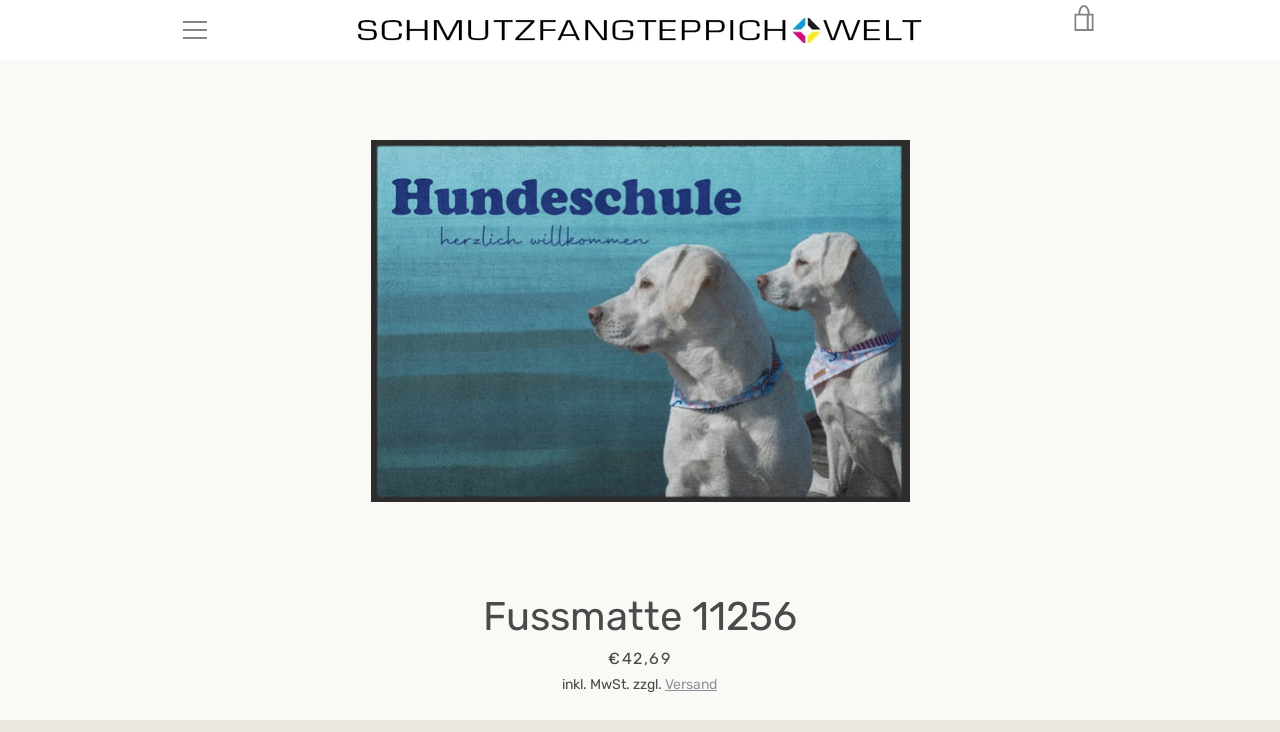

--- FILE ---
content_type: text/html; charset=utf-8
request_url: https://schmutzfangteppich.com/products/fussmatte-11263
body_size: 37875
content:

<script type="text/javascript" src="https://t.adcell.com/js/trad.js"></script> <script>Adcell.Tracking.track();</script>
<!doctype html>


<html class="supports-no-js " lang="de">
<head>
  <meta charset="utf-8">

  <meta http-equiv="X-UA-Compatible" content="IE=edge,chrome=1">
  <meta name="viewport" content="width=device-width,initial-scale=1">
  <meta name="theme-color" content="#8e9299">
  <link rel="canonical" href="https://schmutzfangteppich.com/products/fussmatte-11263">

  
    <link rel="shortcut icon" href="//schmutzfangteppich.com/cdn/shop/files/index_32x32.png?v=1639065733" type="image/png">
  

  <title>
    Fussmatte 11256 &ndash; Schmutzfangteppich Welt
  </title>

  
    <meta name="description" content="Mit dieser Fussmatte 11256 zaubern Sie nicht nur Ihren Besuchern ein Lächeln ins Gesicht. Diese sehr hochwertige Türmatte ist reissfest, knitterfrei, waschbar. Da sie mit 7 mm Gesamthöhe sehr flach ist, passt sie unter fast jede Tür. Die Fussmatte ist Schadstoffgeprüft und für Allergiker geeignet. Sie erhalten 5 Jahre ">
  

  <!-- /snippets/social-meta-tags.liquid -->




<meta property="og:site_name" content="Schmutzfangteppich Welt">
<meta property="og:url" content="https://schmutzfangteppich.com/products/fussmatte-11263">
<meta property="og:title" content="Fussmatte 11256">
<meta property="og:type" content="product">
<meta property="og:description" content="Mit dieser Fussmatte 11256 zaubern Sie nicht nur Ihren Besuchern ein Lächeln ins Gesicht. Diese sehr hochwertige Türmatte ist reissfest, knitterfrei, waschbar. Da sie mit 7 mm Gesamthöhe sehr flach ist, passt sie unter fast jede Tür. Die Fussmatte ist Schadstoffgeprüft und für Allergiker geeignet. Sie erhalten 5 Jahre ">

  <meta property="og:price:amount" content="42,69">
  <meta property="og:price:currency" content="EUR">

<meta property="og:image" content="http://schmutzfangteppich.com/cdn/shop/files/fussmatte-11256-779266_1200x1200.jpg?v=1697192028"><meta property="og:image" content="http://schmutzfangteppich.com/cdn/shop/files/Waschmaschine_78f4efdb-1b7d-4ae8-9bfc-dce95f6ea87d_1200x1200.jpg?v=1697192028"><meta property="og:image" content="http://schmutzfangteppich.com/cdn/shop/files/Textil_cb47617d-8e0e-4709-a345-715a3c3833e5_1200x1200.png?v=1697192028">
<meta property="og:image:secure_url" content="https://schmutzfangteppich.com/cdn/shop/files/fussmatte-11256-779266_1200x1200.jpg?v=1697192028"><meta property="og:image:secure_url" content="https://schmutzfangteppich.com/cdn/shop/files/Waschmaschine_78f4efdb-1b7d-4ae8-9bfc-dce95f6ea87d_1200x1200.jpg?v=1697192028"><meta property="og:image:secure_url" content="https://schmutzfangteppich.com/cdn/shop/files/Textil_cb47617d-8e0e-4709-a345-715a3c3833e5_1200x1200.png?v=1697192028">


<meta name="twitter:card" content="summary_large_image">
<meta name="twitter:title" content="Fussmatte 11256">
<meta name="twitter:description" content="Mit dieser Fussmatte 11256 zaubern Sie nicht nur Ihren Besuchern ein Lächeln ins Gesicht. Diese sehr hochwertige Türmatte ist reissfest, knitterfrei, waschbar. Da sie mit 7 mm Gesamthöhe sehr flach ist, passt sie unter fast jede Tür. Die Fussmatte ist Schadstoffgeprüft und für Allergiker geeignet. Sie erhalten 5 Jahre ">

    
    
 









 
<script>window.performance && window.performance.mark && window.performance.mark('shopify.content_for_header.start');</script><meta id="shopify-digital-wallet" name="shopify-digital-wallet" content="/53663727805/digital_wallets/dialog">
<meta name="shopify-checkout-api-token" content="6860e68f056faeee7cebc4d2c1ecc3ea">
<meta id="in-context-paypal-metadata" data-shop-id="53663727805" data-venmo-supported="false" data-environment="production" data-locale="de_DE" data-paypal-v4="true" data-currency="EUR">
<link rel="alternate" type="application/json+oembed" href="https://schmutzfangteppich.com/products/fussmatte-11263.oembed">
<script async="async" data-src="/checkouts/internal/preloads.js?locale=de-DE"></script>
<link rel="preconnect" href="https://shop.app" crossorigin="anonymous">
<script async="async" data-src="https://shop.app/checkouts/internal/preloads.js?locale=de-DE&shop_id=53663727805" crossorigin="anonymous"></script>
<script id="apple-pay-shop-capabilities" type="application/json">{"shopId":53663727805,"countryCode":"DE","currencyCode":"EUR","merchantCapabilities":["supports3DS"],"merchantId":"gid:\/\/shopify\/Shop\/53663727805","merchantName":"Schmutzfangteppich Welt","requiredBillingContactFields":["postalAddress","email"],"requiredShippingContactFields":["postalAddress","email"],"shippingType":"shipping","supportedNetworks":["visa","maestro","masterCard","amex"],"total":{"type":"pending","label":"Schmutzfangteppich Welt","amount":"1.00"},"shopifyPaymentsEnabled":true,"supportsSubscriptions":true}</script>
<script id="shopify-features" type="application/json">{"accessToken":"6860e68f056faeee7cebc4d2c1ecc3ea","betas":["rich-media-storefront-analytics"],"domain":"schmutzfangteppich.com","predictiveSearch":true,"shopId":53663727805,"locale":"de"}</script>
<script>var Shopify = Shopify || {};
Shopify.shop = "schmutzfangteppich-welt.myshopify.com";
Shopify.locale = "de";
Shopify.currency = {"active":"EUR","rate":"1.0"};
Shopify.country = "DE";
Shopify.theme = {"name":"Narrative Optimization","id":122689978557,"schema_name":"Narrative","schema_version":"10.2.3","theme_store_id":829,"role":"main"};
Shopify.theme.handle = "null";
Shopify.theme.style = {"id":null,"handle":null};
Shopify.cdnHost = "schmutzfangteppich.com/cdn";
Shopify.routes = Shopify.routes || {};
Shopify.routes.root = "/";</script>
<script type="module">!function(o){(o.Shopify=o.Shopify||{}).modules=!0}(window);</script>
<script>!function(o){function n(){var o=[];function n(){o.push(Array.prototype.slice.apply(arguments))}return n.q=o,n}var t=o.Shopify=o.Shopify||{};t.loadFeatures=n(),t.autoloadFeatures=n()}(window);</script>
<script>
  window.ShopifyPay = window.ShopifyPay || {};
  window.ShopifyPay.apiHost = "shop.app\/pay";
  window.ShopifyPay.redirectState = null;
</script>
<script id="shop-js-analytics" type="application/json">{"pageType":"product"}</script>
<script defer="defer" async type="module" data-src="//schmutzfangteppich.com/cdn/shopifycloud/shop-js/modules/v2/client.init-shop-cart-sync_HUjMWWU5.de.esm.js"></script>
<script defer="defer" async type="module" data-src="//schmutzfangteppich.com/cdn/shopifycloud/shop-js/modules/v2/chunk.common_QpfDqRK1.esm.js"></script>
<script type="module">
  await import("//schmutzfangteppich.com/cdn/shopifycloud/shop-js/modules/v2/client.init-shop-cart-sync_HUjMWWU5.de.esm.js");
await import("//schmutzfangteppich.com/cdn/shopifycloud/shop-js/modules/v2/chunk.common_QpfDqRK1.esm.js");

  window.Shopify.SignInWithShop?.initShopCartSync?.({"fedCMEnabled":true,"windoidEnabled":true});

</script>
<script>
  window.Shopify = window.Shopify || {};
  if (!window.Shopify.featureAssets) window.Shopify.featureAssets = {};
  window.Shopify.featureAssets['shop-js'] = {"shop-cart-sync":["modules/v2/client.shop-cart-sync_ByUgVWtJ.de.esm.js","modules/v2/chunk.common_QpfDqRK1.esm.js"],"init-fed-cm":["modules/v2/client.init-fed-cm_CVqhkk-1.de.esm.js","modules/v2/chunk.common_QpfDqRK1.esm.js"],"shop-button":["modules/v2/client.shop-button_B0pFlqys.de.esm.js","modules/v2/chunk.common_QpfDqRK1.esm.js"],"shop-cash-offers":["modules/v2/client.shop-cash-offers_CaaeZ5wd.de.esm.js","modules/v2/chunk.common_QpfDqRK1.esm.js","modules/v2/chunk.modal_CS8dP9kO.esm.js"],"init-windoid":["modules/v2/client.init-windoid_B-gyVqfY.de.esm.js","modules/v2/chunk.common_QpfDqRK1.esm.js"],"shop-toast-manager":["modules/v2/client.shop-toast-manager_DgTeluS3.de.esm.js","modules/v2/chunk.common_QpfDqRK1.esm.js"],"init-shop-email-lookup-coordinator":["modules/v2/client.init-shop-email-lookup-coordinator_C5I212n4.de.esm.js","modules/v2/chunk.common_QpfDqRK1.esm.js"],"init-shop-cart-sync":["modules/v2/client.init-shop-cart-sync_HUjMWWU5.de.esm.js","modules/v2/chunk.common_QpfDqRK1.esm.js"],"avatar":["modules/v2/client.avatar_BTnouDA3.de.esm.js"],"pay-button":["modules/v2/client.pay-button_CJaF-UDc.de.esm.js","modules/v2/chunk.common_QpfDqRK1.esm.js"],"init-customer-accounts":["modules/v2/client.init-customer-accounts_BI_wUvuR.de.esm.js","modules/v2/client.shop-login-button_DTPR4l75.de.esm.js","modules/v2/chunk.common_QpfDqRK1.esm.js","modules/v2/chunk.modal_CS8dP9kO.esm.js"],"init-shop-for-new-customer-accounts":["modules/v2/client.init-shop-for-new-customer-accounts_C4qR5Wl-.de.esm.js","modules/v2/client.shop-login-button_DTPR4l75.de.esm.js","modules/v2/chunk.common_QpfDqRK1.esm.js","modules/v2/chunk.modal_CS8dP9kO.esm.js"],"shop-login-button":["modules/v2/client.shop-login-button_DTPR4l75.de.esm.js","modules/v2/chunk.common_QpfDqRK1.esm.js","modules/v2/chunk.modal_CS8dP9kO.esm.js"],"init-customer-accounts-sign-up":["modules/v2/client.init-customer-accounts-sign-up_SG5gYFpP.de.esm.js","modules/v2/client.shop-login-button_DTPR4l75.de.esm.js","modules/v2/chunk.common_QpfDqRK1.esm.js","modules/v2/chunk.modal_CS8dP9kO.esm.js"],"shop-follow-button":["modules/v2/client.shop-follow-button_CmMsyvrH.de.esm.js","modules/v2/chunk.common_QpfDqRK1.esm.js","modules/v2/chunk.modal_CS8dP9kO.esm.js"],"checkout-modal":["modules/v2/client.checkout-modal_tfCxQqrq.de.esm.js","modules/v2/chunk.common_QpfDqRK1.esm.js","modules/v2/chunk.modal_CS8dP9kO.esm.js"],"lead-capture":["modules/v2/client.lead-capture_Ccz5Zm6k.de.esm.js","modules/v2/chunk.common_QpfDqRK1.esm.js","modules/v2/chunk.modal_CS8dP9kO.esm.js"],"shop-login":["modules/v2/client.shop-login_BfivnucW.de.esm.js","modules/v2/chunk.common_QpfDqRK1.esm.js","modules/v2/chunk.modal_CS8dP9kO.esm.js"],"payment-terms":["modules/v2/client.payment-terms_D2Mn0eFV.de.esm.js","modules/v2/chunk.common_QpfDqRK1.esm.js","modules/v2/chunk.modal_CS8dP9kO.esm.js"]};
</script>
<script>(function() {
  var isLoaded = false;
  function asyncLoad() {
    if (isLoaded) return;
    isLoaded = true;
    var urls = ["https:\/\/cdn.shopify.com\/s\/files\/1\/0536\/6372\/7805\/t\/7\/assets\/booster_eu_cookie_53663727805.js?v=1638544747\u0026shop=schmutzfangteppich-welt.myshopify.com"];
    for (var i = 0; i < urls.length; i++) {
      var s = document.createElement('script');
      s.type = 'text/javascript';
      s.async = true;
      s.src = urls[i];
      var x = document.getElementsByTagName('script')[0];
      x.parentNode.insertBefore(s, x);
    }
  };
  document.addEventListener('StartAsyncLoading',function(event){asyncLoad();});if(window.attachEvent) {
    window.attachEvent('onload', function(){});
  } else {
    window.addEventListener('load', function(){}, false);
  }
})();</script>
<script id="__st">var __st={"a":53663727805,"offset":3600,"reqid":"8d35c60d-9945-4fac-8048-40f8dc3c97ac-1768683743","pageurl":"schmutzfangteppich.com\/products\/fussmatte-11263","u":"c1589c43c7da","p":"product","rtyp":"product","rid":8341675245835};</script>
<script>window.ShopifyPaypalV4VisibilityTracking = true;</script>
<script id="captcha-bootstrap">!function(){'use strict';const t='contact',e='account',n='new_comment',o=[[t,t],['blogs',n],['comments',n],[t,'customer']],c=[[e,'customer_login'],[e,'guest_login'],[e,'recover_customer_password'],[e,'create_customer']],r=t=>t.map((([t,e])=>`form[action*='/${t}']:not([data-nocaptcha='true']) input[name='form_type'][value='${e}']`)).join(','),a=t=>()=>t?[...document.querySelectorAll(t)].map((t=>t.form)):[];function s(){const t=[...o],e=r(t);return a(e)}const i='password',u='form_key',d=['recaptcha-v3-token','g-recaptcha-response','h-captcha-response',i],f=()=>{try{return window.sessionStorage}catch{return}},m='__shopify_v',_=t=>t.elements[u];function p(t,e,n=!1){try{const o=window.sessionStorage,c=JSON.parse(o.getItem(e)),{data:r}=function(t){const{data:e,action:n}=t;return t[m]||n?{data:e,action:n}:{data:t,action:n}}(c);for(const[e,n]of Object.entries(r))t.elements[e]&&(t.elements[e].value=n);n&&o.removeItem(e)}catch(o){console.error('form repopulation failed',{error:o})}}const l='form_type',E='cptcha';function T(t){t.dataset[E]=!0}const w=window,h=w.document,L='Shopify',v='ce_forms',y='captcha';let A=!1;((t,e)=>{const n=(g='f06e6c50-85a8-45c8-87d0-21a2b65856fe',I='https://cdn.shopify.com/shopifycloud/storefront-forms-hcaptcha/ce_storefront_forms_captcha_hcaptcha.v1.5.2.iife.js',D={infoText:'Durch hCaptcha geschützt',privacyText:'Datenschutz',termsText:'Allgemeine Geschäftsbedingungen'},(t,e,n)=>{const o=w[L][v],c=o.bindForm;if(c)return c(t,g,e,D).then(n);var r;o.q.push([[t,g,e,D],n]),r=I,A||(h.body.append(Object.assign(h.createElement('script'),{id:'captcha-provider',async:!0,src:r})),A=!0)});var g,I,D;w[L]=w[L]||{},w[L][v]=w[L][v]||{},w[L][v].q=[],w[L][y]=w[L][y]||{},w[L][y].protect=function(t,e){n(t,void 0,e),T(t)},Object.freeze(w[L][y]),function(t,e,n,w,h,L){const[v,y,A,g]=function(t,e,n){const i=e?o:[],u=t?c:[],d=[...i,...u],f=r(d),m=r(i),_=r(d.filter((([t,e])=>n.includes(e))));return[a(f),a(m),a(_),s()]}(w,h,L),I=t=>{const e=t.target;return e instanceof HTMLFormElement?e:e&&e.form},D=t=>v().includes(t);t.addEventListener('submit',(t=>{const e=I(t);if(!e)return;const n=D(e)&&!e.dataset.hcaptchaBound&&!e.dataset.recaptchaBound,o=_(e),c=g().includes(e)&&(!o||!o.value);(n||c)&&t.preventDefault(),c&&!n&&(function(t){try{if(!f())return;!function(t){const e=f();if(!e)return;const n=_(t);if(!n)return;const o=n.value;o&&e.removeItem(o)}(t);const e=Array.from(Array(32),(()=>Math.random().toString(36)[2])).join('');!function(t,e){_(t)||t.append(Object.assign(document.createElement('input'),{type:'hidden',name:u})),t.elements[u].value=e}(t,e),function(t,e){const n=f();if(!n)return;const o=[...t.querySelectorAll(`input[type='${i}']`)].map((({name:t})=>t)),c=[...d,...o],r={};for(const[a,s]of new FormData(t).entries())c.includes(a)||(r[a]=s);n.setItem(e,JSON.stringify({[m]:1,action:t.action,data:r}))}(t,e)}catch(e){console.error('failed to persist form',e)}}(e),e.submit())}));const S=(t,e)=>{t&&!t.dataset[E]&&(n(t,e.some((e=>e===t))),T(t))};for(const o of['focusin','change'])t.addEventListener(o,(t=>{const e=I(t);D(e)&&S(e,y())}));const B=e.get('form_key'),M=e.get(l),P=B&&M;t.addEventListener('DOMContentLoaded',(()=>{const t=y();if(P)for(const e of t)e.elements[l].value===M&&p(e,B);[...new Set([...A(),...v().filter((t=>'true'===t.dataset.shopifyCaptcha))])].forEach((e=>S(e,t)))}))}(h,new URLSearchParams(w.location.search),n,t,e,['guest_login'])})(!0,!0)}();</script>
<script integrity="sha256-4kQ18oKyAcykRKYeNunJcIwy7WH5gtpwJnB7kiuLZ1E=" data-source-attribution="shopify.loadfeatures" defer="defer" data-src="//schmutzfangteppich.com/cdn/shopifycloud/storefront/assets/storefront/load_feature-a0a9edcb.js" crossorigin="anonymous"></script>
<script crossorigin="anonymous" defer="defer" data-src="//schmutzfangteppich.com/cdn/shopifycloud/storefront/assets/shopify_pay/storefront-65b4c6d7.js?v=20250812"></script>
<script data-source-attribution="shopify.dynamic_checkout.dynamic.init">var Shopify=Shopify||{};Shopify.PaymentButton=Shopify.PaymentButton||{isStorefrontPortableWallets:!0,init:function(){window.Shopify.PaymentButton.init=function(){};var t=document.createElement("script");t.data-src="https://schmutzfangteppich.com/cdn/shopifycloud/portable-wallets/latest/portable-wallets.de.js",t.type="module",document.head.appendChild(t)}};
</script>
<script data-source-attribution="shopify.dynamic_checkout.buyer_consent">
  function portableWalletsHideBuyerConsent(e){var t=document.getElementById("shopify-buyer-consent"),n=document.getElementById("shopify-subscription-policy-button");t&&n&&(t.classList.add("hidden"),t.setAttribute("aria-hidden","true"),n.removeEventListener("click",e))}function portableWalletsShowBuyerConsent(e){var t=document.getElementById("shopify-buyer-consent"),n=document.getElementById("shopify-subscription-policy-button");t&&n&&(t.classList.remove("hidden"),t.removeAttribute("aria-hidden"),n.addEventListener("click",e))}window.Shopify?.PaymentButton&&(window.Shopify.PaymentButton.hideBuyerConsent=portableWalletsHideBuyerConsent,window.Shopify.PaymentButton.showBuyerConsent=portableWalletsShowBuyerConsent);
</script>
<script>
  function portableWalletsCleanup(e){e&&e.src&&console.error("Failed to load portable wallets script "+e.src);var t=document.querySelectorAll("shopify-accelerated-checkout .shopify-payment-button__skeleton, shopify-accelerated-checkout-cart .wallet-cart-button__skeleton"),e=document.getElementById("shopify-buyer-consent");for(let e=0;e<t.length;e++)t[e].remove();e&&e.remove()}function portableWalletsNotLoadedAsModule(e){e instanceof ErrorEvent&&"string"==typeof e.message&&e.message.includes("import.meta")&&"string"==typeof e.filename&&e.filename.includes("portable-wallets")&&(window.removeEventListener("error",portableWalletsNotLoadedAsModule),window.Shopify.PaymentButton.failedToLoad=e,"loading"===document.readyState?document.addEventListener("DOMContentLoaded",window.Shopify.PaymentButton.init):window.Shopify.PaymentButton.init())}window.addEventListener("error",portableWalletsNotLoadedAsModule);
</script>

<script type="module" data-src="https://schmutzfangteppich.com/cdn/shopifycloud/portable-wallets/latest/portable-wallets.de.js" onError="portableWalletsCleanup(this)" crossorigin="anonymous"></script>
<script nomodule>
  document.addEventListener("DOMContentLoaded", portableWalletsCleanup);
</script>

<link id="shopify-accelerated-checkout-styles" rel="stylesheet" media="screen" href="https://schmutzfangteppich.com/cdn/shopifycloud/portable-wallets/latest/accelerated-checkout-backwards-compat.css" crossorigin="anonymous">
<style id="shopify-accelerated-checkout-cart">
        #shopify-buyer-consent {
  margin-top: 1em;
  display: inline-block;
  width: 100%;
}

#shopify-buyer-consent.hidden {
  display: none;
}

#shopify-subscription-policy-button {
  background: none;
  border: none;
  padding: 0;
  text-decoration: underline;
  font-size: inherit;
  cursor: pointer;
}

#shopify-subscription-policy-button::before {
  box-shadow: none;
}

      </style>

<script>window.performance && window.performance.mark && window.performance.mark('shopify.content_for_header.end');</script>

  



<style>@font-face {
  font-family: Rubik;
  font-weight: 400;
  font-style: normal;
  src: url("//schmutzfangteppich.com/cdn/fonts/rubik/rubik_n4.c2fb67c90aa34ecf8da34fc1da937ee9c0c27942.woff2") format("woff2"),
       url("//schmutzfangteppich.com/cdn/fonts/rubik/rubik_n4.d229bd4a6a25ec476a0829a74bf3657a5fd9aa36.woff") format("woff");
}

  @font-face {
  font-family: Rubik;
  font-weight: 400;
  font-style: normal;
  src: url("//schmutzfangteppich.com/cdn/fonts/rubik/rubik_n4.c2fb67c90aa34ecf8da34fc1da937ee9c0c27942.woff2") format("woff2"),
       url("//schmutzfangteppich.com/cdn/fonts/rubik/rubik_n4.d229bd4a6a25ec476a0829a74bf3657a5fd9aa36.woff") format("woff");
}

/* ------------------------ Critical Helper Classes ------------------------- */
.critical-hide {
  display: none;
}

.critical-clear {
  opacity: 0;
  visibility: hidden;
}

.drawer-cover {
  opacity: 0;
}

.main-content .shopify-section {
  display: none;
}

.main-content .shopify-section:first-child {
  display: inherit;
}

body:not(.template-index) .main-content {
  opacity: 0;
}


/* ----------------------------- Global Styles ------------------------------ */
*, *::before, *::after {
  box-sizing: border-box;
}

html {
  font-size: 62.5%;
  background-color: #faf9f6;
}

body {
  margin: 0;
  font-size: 1.6rem;
  font-family: Rubik, sans-serif;
  font-style: normal;
  font-weight: 400;
  color: #4a4a4a;
  line-height: 1.625;
}

.page-width {
  max-width: 980px;
  padding: 0 20px;
  margin: 0 auto;
}

/* ---------------------------- Helper Classes ------------------------------ */
.visually-hidden,
.icon__fallback-text {
  position: absolute !important;
  overflow: hidden;
  clip: rect(0 0 0 0);
  height: 1px;
  width: 1px;
  padding: 0;
  border: 0;
}

/* ----------------------------- Typography --------------------------------- */
body {
  -webkit-font-smoothing: antialiased;
  -webkit-text-size-adjust: 100%;
}

.h4 {
  letter-spacing: inherit;
  text-transform: inherit;
  font-family: Rubik, sans-serif;
  font-style: normal;
  font-weight: 400;
}


.h4 a {
  color: inherit;
  text-decoration: none;
  font-weight: inherit;
}

.h4 {
  font-size: 2.2rem;
}

@media only screen and (min-width: 750px) {
  .h4 {
    font-size: 2.4rem;
    line-height: 1.5;
  }
}

/* ------------------------------ Buttons ----------------------------------- */
.btn,
.btn--secondary {
  -moz-user-select: "none";
  -ms-user-select: "none";
  -webkit-user-select: "none";
  user-select: "none";
  -webkit-appearance: none;
  -moz-appearance: none;
  appearance: none;
  display: inline-block;
  position: relative;
  width: auto;
  background-color: #8e9299;
  border-radius: 0;
  color: #3d3d3d;
  border: 2px solid #8e9299;
  font-size: 1.4rem;
  font-weight: 700;
  letter-spacing: 1.5px;
  text-decoration: none;
  text-align: center;
  text-transform: uppercase;
  padding: 10px 30px;
  line-height: 2.2;
  vertical-align: middle;
  cursor: pointer;
  transition: outline 0.1s linear;
  box-sizing: border-box;
}

.btn--square {
  width: 50px;
  height: 50px;
  padding: 0;
  text-align: center;
  line-height: 50px;
}

.btn--clear {
  position: relative;
  background-color: transparent;
  border: 0;
  color: #4a4a4a;
  transition: 0.15s opacity ease-out;
}

.btn--clear:hover::after,
.btn--clear::after {
  outline: 0 !important;
}

.btn::after,
.btn--secondary::after {
  content: '';
  display: block;
  position: absolute;
  top: 0;
  left: 0;
  width: 100%;
  height: 100%;
  outline: 2px solid #8e9299;
  transition: outline 0.1s linear;
}

/* -------------------------------- Icons ----------------------------------- */
.icon {
  display: inline-block;
  width: 20px;
  height: 20px;
  vertical-align: middle;
}

/* ----------------------------- Site Header -------------------------------- */
.site-header {
  position: relative;
  transition: transform 0.25s ease-out;
  z-index: 10;
}

.site-header--transparent {
  position: absolute;
  top: 0;
  left: 0;
  right: 0;
  z-index: 10;
}

.site-header__wrapper {
  position: relative;
  min-height: 60px;
  width: 100%;
  background-color: #fff;
  z-index: 10;
}

.site-header--transparent .site-header__wrapper {
  background-color: transparent;
}

.site-header__wrapper svg {
  fill: #848484;
}

.site-header__wrapper--transitioning {
  transition: background-color 0.25s ease-out, margin-top 0.25s ease-out;
}

.announcement-bar {
  display: none;
  text-align: center;
  position: relative;
  text-decoration: none;
  z-index: 10;
}

.announcement-bar--visible {
  display: block;
}

.announcement-bar__message {
  font-size: 16px;
  font-weight: 400;
  padding: 10px 20px;
  margin-bottom: 0;
}

.announcement-bar__message .icon {
  fill: currentColor;
}

.announcement-bar__close {
  position: absolute;
  right: 20px;
  padding: 0;
  width: 30px;
  height: 30px;
  line-height: 100%;
  top: 50%;
  -ms-transform: translateY(-50%);
  -webkit-transform: translateY(-50%);
  transform: translateY(-50%);
}

.announcement-bar__close .icon {
  width: 12px;
  height: 12px;
  fill: currentColor;
}

.site-header-sections {
  display: -webkit-flex;
  display: -ms-flexbox;
  display: flex;
  width: 100%;
  -ms-flex-align: center;
  -webkit-align-items: center;
  -moz-align-items: center;
  -ms-align-items: center;
  -o-align-items: center;
  align-items: center;
  min-height: 60px;
}

.site-header__section--title {
  display: -webkit-flex;
  display: -ms-flexbox;
  display: flex;
  width: 100%;
  -webkit-justify-content: center;
  -ms-justify-content: center;
  justify-content: center;
}

.site-header__logo-wrapper {
  display: inline-block;
  margin: 0;
  padding: 10px 0;
  text-align: center;
  line-height: 1.2;
}

.site-header__logo {
  display: block;
}

.site-header__logo-image {
  display: block;
  margin: 0 auto;
}

.site-header--transparent .site-header__logo-image {
  display: none;
}

@media only screen and (max-width: 749px) {
  .site-header__logo-image {
    max-height: 30px;
  }
}

.site-header__logo-image--transparent {
  display: none;
}

.site-header--transparent .site-header__logo-image--transparent {
  display: block;
}

.navigation-open .site-header__logo-image--transparent,
html.supports-no-js .site-header__logo-image--transparent {
  display: none;
}

.site-header__cart svg {
  width: 22px;
  height: 30px;
  margin: -2px 0 0 -2px;
}

@media only screen and (min-width: 750px) {
  .site-header__cart svg {
    width: 26px;
  }
}

.site-header__cart::after {
  border-color: #4a4a4a;
}

.site-header__cart-bubble {
  position: absolute;
  top: 15px;
  right: 10px;
  width: 10px;
  height: 10px;
  background-color: #eb4f47;
  border-radius: 50%;
  opacity: 0;
  transition: all 0.25s ease-out;
  -ms-transform: scale(0);
  -webkit-transform: scale(0);
  transform: scale(0);
}

@media only screen and (min-width: 750px) {
  .site-header__cart-bubble {
    top:15px;
    right: 9px;
  }
}

.site-header__cart .site-header__cart-bubble {
  top: 13px;
}

@media only screen and (min-width: 750px) {
  .site-header__cart .site-header__cart-bubble {
    top: 12px;
  }
}

.site-header__cart-bubble--visible {
  opacity: 1;
  -ms-transform: scale(1);
  -webkit-transform: scale(1);
  transform: scale(1);
}

.burger-icon {
  display: block;
  height: 2px;
  width: 16px;
  left: 50%;
  margin-left: -8px;
  background: #848484;
  position: absolute;
  transition: all 0.25s ease-out;
}

@media only screen and (min-width: 750px) {
  .burger-icon {
    height:2px;
    width: 24px;
    left: 50%;
    margin-left: -12px;
  }
}

.burger-icon--top {
  top: 18px;
}

@media only screen and (min-width: 750px) {
  .burger-icon--top {
    top: 16px;
  }
}

.site-header__navigation--active .burger-icon--top {
  top: 25px;
  transform: rotate(45deg);
}

.burger-icon--mid {
  top: 24px;
}

@media only screen and (min-width: 750px) {
  .burger-icon--mid {
    top: 24px;
  }
}

.site-header__navigation--active .burger-icon--mid {
  opacity: 0;
}

.burger-icon--bottom {
  top: 30px;
}

@media only screen and (min-width: 750px) {
  .burger-icon--bottom {
    top: 32px;
  }
}

.site-header__navigation--active .burger-icon--bottom {
  top: 25px;
  transform: rotate(-45deg);
}

.site-header__navigation {
  position: relative;
}

.site-header__navigation svg {
  width: 20px;
  height: 30px;
}

.site-header__navigation::after {
  border-color: #4a4a4a;
}

/* ----------------------------- Slideshow --------------------------------- */
.slideshow {
  display: -webkit-flex;
  display: -ms-flexbox;
  display: flex;
  width: 100%;
  position: relative;
  overflow: hidden;
  min-height: 300px;
  max-height: calc(100vh - 35px);
  background-color: #dfd8c5;
}

.slideshow--full .slideshow {
  height: calc(100vh - 35px);
}

@media only screen and (max-width: 749px) {
  .slideshow--adapt .slideshow {
    max-height: 125vw;
    min-height: 75vw;
  }
}

.slideshow__slides {
  margin: 0;
  padding: 0;
  list-style: none;
}

.slideshow__slide {
  position: absolute;
  height: 100%;
  width: 100%;
  opacity: 0;
  z-index: 0;
  transition: all 0.5s cubic-bezier(0, 0, 0, 1);
}

.slideshow__slide--active {
  transition: all 0.5s cubic-bezier(0, 0, 0, 1);
  opacity: 1;
  z-index: 2;
}

.slideshow__overlay::before {
  content: '';
  position: absolute;
  top: 0;
  right: 0;
  bottom: 0;
  left: 0;
  z-index: 3;
}

.slideshow__image {
  height: 100%;
  width: 100%;
  object-fit: cover;
  z-index: 1;
  transition: opacity 0.8s cubic-bezier(0.44, 0.13, 0.48, 0.87),filter 400ms,-webkit-filter 400ms;
  font-family: "object-fit: cover";
}

.slideshow__image .placeholder-svg {
  display: block;
  fill: rgba(74,74,74,0.35);
  background-color: #f1eee6;
  position: absolute;
  top: 50%;
  left: 50%;
  height: 100%;
  width: auto;
  max-height: none;
  max-width: none;
  -ms-transform: translate(-50%, -50%);
  -webkit-transform: translate(-50%, -50%);
  transform: translate(-50%, -50%);
}

.slideshow__image .placeholder-background {
  background-color: #faf9f6;
  position: absolute;
  top: 0;
  right: 0;
  bottom: 0;
  left: 0;
}

.slideshow__navigation {
  margin: 0;
  padding: 0;
  list-style: none;
}

.slideshow__text-content-mobile,
.slideshow__button-cta-single {
  display: none;
}

.slideshow__indicators {
  margin: 0;
  padding: 0;
  list-style: none;
}
</style>

  


<link title="theme" rel="preload" href="//schmutzfangteppich.com/cdn/shop/t/7/assets/theme.scss.css?v=57486998860448036891759332396" as="style">
<noscript><link rel="stylesheet" href="//schmutzfangteppich.com/cdn/shop/t/7/assets/theme.scss.css?v=57486998860448036891759332396"></noscript>

<script>
/*! loadCSS. [c]2017 Filament Group, Inc. MIT License */
!function(a){"use strict";var b=function(b,c,d){function e(a){return h.body?a():void setTimeout(function(){e(a)})}function f(){i.addEventListener&&i.removeEventListener("load",f);if(!Shopify.designMode)i.media=d||"all"}var g,h=a.document,i=h.createElement("link");if(c)g=c;else{var j=(h.body||h.getElementsByTagName("head")[0]).childNodes;g=j[j.length-1]}var k=h.styleSheets;i.rel="stylesheet",i.href=b,i.media=Shopify.designMode?d||"all":"only x",e(function(){g.parentNode.insertBefore(i,c?g:g.nextSibling)});var l=function(a){for(var b=i.href,c=k.length;c--;)if(k[c].href===b)return a();setTimeout(function(){l(a)})};return i.addEventListener&&i.addEventListener("load",f),i.onloadcssdefined=l,l(f),i};"undefined"!=typeof exports?exports.loadCSS=b:a.loadCSS=b}("undefined"!=typeof global?global:this);
/*! onloadCSS. (onload callback for loadCSS) [c]2017 Filament Group, Inc. MIT License */
function onloadCSS(a,b){function c(){!d&&b&&(d=!0,b.call(a))}var d;a.addEventListener&&a.addEventListener("load",c),a.attachEvent&&a.attachEvent("onload",c),"isApplicationInstalled"in navigator&&"onloadcssdefined"in a&&a.onloadcssdefined(c)}

// Insert our stylesheet before our preload <link> tag
var preload = document.querySelector('link[href="//schmutzfangteppich.com/cdn/shop/t/7/assets/theme.scss.css?v=57486998860448036891759332396"]');
var stylesheet = loadCSS('//schmutzfangteppich.com/cdn/shop/t/7/assets/theme.scss.css?v=57486998860448036891759332396', preload);
// Create a property to easily detect if the stylesheet is done loading
onloadCSS(stylesheet, function() { stylesheet.loaded = true; });
</script>

  <script>
    var theme = {
      stylesheet: "//schmutzfangteppich.com/cdn/shop/t/7/assets/theme.scss.css?v=57486998860448036891759332396",
      modelViewerUiSprite: "//schmutzfangteppich.com/cdn/shop/t/7/assets/model-viewer-ui-sprite.svg?v=51012726060321609211620072048",
      plyrSprite: "//schmutzfangteppich.com/cdn/shop/t/7/assets/plyr-sprite.svg?v=50389300931231853141620072048",
      strings: {
        addToCart: "In den Warenkorb legen",
        soldOut: "Ausverkauft",
        unavailable: "Nicht verfügbar",
        addItemSuccess: "Artikel wurde in den Warenkorb gelegt.",
        viewCart: "Warenkorb einsehen",
        external: "Öffnet externe Website.",
        newWindow: "Wird in einem neuen Fenster geöffnet.",
        newWindowExternal: "Öffnet externe Website in einem neuen Fenster.",
        cartError: "Beim Aktualisieren des Warenkorbs ist ein Fehler aufgetreten. Bitte versuche es erneut.",
        cartQuantityError: "Du kannst deinem Warenkorb maximal [quantity] [title] hinzufügen.",
        regularPrice: "Normaler Preis",
        salePrice: "Sonderpreis",
        unitPrice: "Einzelpreis",
        unitPriceSeparator: "pro",
        newsletter: {
          blankError: "E-Mail darf nicht leer sein.",
          invalidError: "Bitte gib eine gültige E-Mail-Adresse an."
        },
        map: {
          zeroResults: "Keine Ergebnisse für diese Adresse",
          overQueryLimit: "Du hast die Nutzungsgrenze der Google-API überschritten. Du solltest über ein Upgrade auf einen \u003ca href=\"https:\/\/developers.google.com\/maps\/premium\/usage-limits\"\u003ePremium-Plan\u003c\/a\u003e nachdenken.",
          authError: "Es gab ein Problem bei Google Maps API Konto zu authentifizieren.",
          addressError: "Kann die Adresse nicht finden"
        },
        slideshow: {
          loadSlideA11yString: "Folie [slide_number] laden",
          activeSlideA11yString: "Folie [slide_number], aktuell"
        }
      },
      isOnline: true,
      moneyFormat: "€{{amount_with_comma_separator}}",
      mediaQuerySmall: 750,
      mediaQueryMedium: 990
    };

    

    document.documentElement.className = document.documentElement.className.replace('supports-no-js', '');
  </script>

  <script src="//schmutzfangteppich.com/cdn/shop/t/7/assets/lazysizes.min.js?v=66074242252349906181620072047" async="async"></script>
  <script src="//schmutzfangteppich.com/cdn/shop/t/7/assets/vendor.min.js?v=85821191610609335681620072050" defer="defer"></script>
  <script src="//schmutzfangteppich.com/cdn/shop/t/7/assets/theme.min.js?v=121463511954277975731620072049" defer="defer"></script>
  <script src="//schmutzfangteppich.com/cdn/shop/t/7/assets/custom.js?v=13187660001007611141620072038" defer="defer"></script>
 <link href="//schmutzfangteppich.com/cdn/shop/t/7/assets/customized-styles.css?v=111603181540343972631667832395" rel="stylesheet" type="text/css" media="all" /> 

<script>
	var Globo = Globo || {};
    var globoFormbuilderRecaptchaInit = function(){};
    Globo.FormBuilder = Globo.FormBuilder || {};
    Globo.FormBuilder.url = "https://form.globosoftware.net";
    Globo.FormBuilder.shop = {
        settings : {
            reCaptcha : {
                siteKey : '',
                recaptchaType : 'v2',
                languageCode : 'de'
            },
            hideWaterMark : false,
            encryptionFormId : false,
            copyright: `Powered by <a href="https://globosoftware.net" target="_blank">Globo</a> <a href="https://apps.shopify.com/form-builder-contact-form" target="_blank">Contact Form</a>`,
            scrollTop: true
        },
        pricing:{
            features:{
                fileUpload : 30,
                removeCopyright : true,
                bulkOrderForm: true,
                cartForm: true,
            }
        },
        configuration: {
            money_format:  "€{{amount_with_comma_separator}}"
        },
        encryption_form_id : false
    };
    Globo.FormBuilder.forms = [];

    
    Globo.FormBuilder.page = {
        title : document.title.replaceAll('"', "'"),
        href : window.location.href,
        type: "product"
    };
    
    Globo.FormBuilder.product= {
        title : `Fussmatte 11256`,
        type : ``,
        vendor : `Fussmattenwelt`
    }
    
    Globo.FormBuilder.assetFormUrls = [];
            Globo.FormBuilder.assetFormUrls[42289] = "//schmutzfangteppich.com/cdn/shop/t/7/assets/globo.formbuilder.data.42289.js?v=124357326921968918491669992730";
                    Globo.FormBuilder.assetFormUrls[55417] = "//schmutzfangteppich.com/cdn/shop/t/7/assets/globo.formbuilder.data.55417.js?v=37209188935426219671628187547";
            
</script>

<link rel="preload" href="//schmutzfangteppich.com/cdn/shop/t/7/assets/globo.formbuilder.css?v=183715421555823104051669992734" as="style" onload="this.onload=null;this.rel='stylesheet'">
<noscript><link rel="stylesheet" href="//schmutzfangteppich.com/cdn/shop/t/7/assets/globo.formbuilder.css?v=183715421555823104051669992734"></noscript>
<link rel="stylesheet" href="//schmutzfangteppich.com/cdn/shop/t/7/assets/globo.formbuilder.css?v=183715421555823104051669992734">


<script>
    Globo.FormBuilder.__webpack_public_path__ = "//schmutzfangteppich.com/cdn/shop/t/7/assets/"
</script>
<script src="//schmutzfangteppich.com/cdn/shop/t/7/assets/globo.formbuilder.index.js?v=157292377765906482471669992746" defer></script>


  
<link href="//schmutzfangteppich.com/cdn/shop/t/7/assets/custom-styles.css?v=167759339046542553311741358720" rel="stylesheet" type="text/css" media="all" />

    
  <script src="https://konfigurator-matten.com/public/front/js/local-cart-handler.js?1768683743" type="text/javascript" defer></script>
  <script type="text/javascript">
    document.addEventListener("DOMContentLoaded", () => {
      window.localCart.clearAll();
    });
  </script>
<!-- BEGIN app block: shopify://apps/adcell-tracking-remarketing/blocks/theme_extension/578397e0-3e42-4c27-add7-dfc15023b09b --><script id="trad-js" type="text/javascript" src="https://t.adcell.com/js/trad.js?s=shopify&v=1.2.0&pid=6780" async="async"></script>
<script>
    var script = document.querySelector("#trad-js");
    script.addEventListener('load', function() {
        Adcell.Tracking.track();
    });
</script><script type="text/javascript" src="https://t.adcell.com/js/vcad.js?s=shopify&v=1.2.0&programId=6780" async="async"></script><script type="text/javascript" src="https://t.adcell.com/js/inlineretarget.js?s=shopify&v=1.2.0&method=product&pid=6780&productId=11252&productName=Fussmatte 11256&categoryId=264751186109&productSeparator=;" async="async"></script>

<!-- END app block --><script src="https://cdn.shopify.com/extensions/8d2c31d3-a828-4daf-820f-80b7f8e01c39/nova-eu-cookie-bar-gdpr-4/assets/nova-cookie-app-embed.js" type="text/javascript" defer="defer"></script>
<link href="https://cdn.shopify.com/extensions/8d2c31d3-a828-4daf-820f-80b7f8e01c39/nova-eu-cookie-bar-gdpr-4/assets/nova-cookie.css" rel="stylesheet" type="text/css" media="all">
<link href="https://monorail-edge.shopifysvc.com" rel="dns-prefetch">
<script>(function(){if ("sendBeacon" in navigator && "performance" in window) {try {var session_token_from_headers = performance.getEntriesByType('navigation')[0].serverTiming.find(x => x.name == '_s').description;} catch {var session_token_from_headers = undefined;}var session_cookie_matches = document.cookie.match(/_shopify_s=([^;]*)/);var session_token_from_cookie = session_cookie_matches && session_cookie_matches.length === 2 ? session_cookie_matches[1] : "";var session_token = session_token_from_headers || session_token_from_cookie || "";function handle_abandonment_event(e) {var entries = performance.getEntries().filter(function(entry) {return /monorail-edge.shopifysvc.com/.test(entry.name);});if (!window.abandonment_tracked && entries.length === 0) {window.abandonment_tracked = true;var currentMs = Date.now();var navigation_start = performance.timing.navigationStart;var payload = {shop_id: 53663727805,url: window.location.href,navigation_start,duration: currentMs - navigation_start,session_token,page_type: "product"};window.navigator.sendBeacon("https://monorail-edge.shopifysvc.com/v1/produce", JSON.stringify({schema_id: "online_store_buyer_site_abandonment/1.1",payload: payload,metadata: {event_created_at_ms: currentMs,event_sent_at_ms: currentMs}}));}}window.addEventListener('pagehide', handle_abandonment_event);}}());</script>
<script id="web-pixels-manager-setup">(function e(e,d,r,n,o){if(void 0===o&&(o={}),!Boolean(null===(a=null===(i=window.Shopify)||void 0===i?void 0:i.analytics)||void 0===a?void 0:a.replayQueue)){var i,a;window.Shopify=window.Shopify||{};var t=window.Shopify;t.analytics=t.analytics||{};var s=t.analytics;s.replayQueue=[],s.publish=function(e,d,r){return s.replayQueue.push([e,d,r]),!0};try{self.performance.mark("wpm:start")}catch(e){}var l=function(){var e={modern:/Edge?\/(1{2}[4-9]|1[2-9]\d|[2-9]\d{2}|\d{4,})\.\d+(\.\d+|)|Firefox\/(1{2}[4-9]|1[2-9]\d|[2-9]\d{2}|\d{4,})\.\d+(\.\d+|)|Chrom(ium|e)\/(9{2}|\d{3,})\.\d+(\.\d+|)|(Maci|X1{2}).+ Version\/(15\.\d+|(1[6-9]|[2-9]\d|\d{3,})\.\d+)([,.]\d+|)( \(\w+\)|)( Mobile\/\w+|) Safari\/|Chrome.+OPR\/(9{2}|\d{3,})\.\d+\.\d+|(CPU[ +]OS|iPhone[ +]OS|CPU[ +]iPhone|CPU IPhone OS|CPU iPad OS)[ +]+(15[._]\d+|(1[6-9]|[2-9]\d|\d{3,})[._]\d+)([._]\d+|)|Android:?[ /-](13[3-9]|1[4-9]\d|[2-9]\d{2}|\d{4,})(\.\d+|)(\.\d+|)|Android.+Firefox\/(13[5-9]|1[4-9]\d|[2-9]\d{2}|\d{4,})\.\d+(\.\d+|)|Android.+Chrom(ium|e)\/(13[3-9]|1[4-9]\d|[2-9]\d{2}|\d{4,})\.\d+(\.\d+|)|SamsungBrowser\/([2-9]\d|\d{3,})\.\d+/,legacy:/Edge?\/(1[6-9]|[2-9]\d|\d{3,})\.\d+(\.\d+|)|Firefox\/(5[4-9]|[6-9]\d|\d{3,})\.\d+(\.\d+|)|Chrom(ium|e)\/(5[1-9]|[6-9]\d|\d{3,})\.\d+(\.\d+|)([\d.]+$|.*Safari\/(?![\d.]+ Edge\/[\d.]+$))|(Maci|X1{2}).+ Version\/(10\.\d+|(1[1-9]|[2-9]\d|\d{3,})\.\d+)([,.]\d+|)( \(\w+\)|)( Mobile\/\w+|) Safari\/|Chrome.+OPR\/(3[89]|[4-9]\d|\d{3,})\.\d+\.\d+|(CPU[ +]OS|iPhone[ +]OS|CPU[ +]iPhone|CPU IPhone OS|CPU iPad OS)[ +]+(10[._]\d+|(1[1-9]|[2-9]\d|\d{3,})[._]\d+)([._]\d+|)|Android:?[ /-](13[3-9]|1[4-9]\d|[2-9]\d{2}|\d{4,})(\.\d+|)(\.\d+|)|Mobile Safari.+OPR\/([89]\d|\d{3,})\.\d+\.\d+|Android.+Firefox\/(13[5-9]|1[4-9]\d|[2-9]\d{2}|\d{4,})\.\d+(\.\d+|)|Android.+Chrom(ium|e)\/(13[3-9]|1[4-9]\d|[2-9]\d{2}|\d{4,})\.\d+(\.\d+|)|Android.+(UC? ?Browser|UCWEB|U3)[ /]?(15\.([5-9]|\d{2,})|(1[6-9]|[2-9]\d|\d{3,})\.\d+)\.\d+|SamsungBrowser\/(5\.\d+|([6-9]|\d{2,})\.\d+)|Android.+MQ{2}Browser\/(14(\.(9|\d{2,})|)|(1[5-9]|[2-9]\d|\d{3,})(\.\d+|))(\.\d+|)|K[Aa][Ii]OS\/(3\.\d+|([4-9]|\d{2,})\.\d+)(\.\d+|)/},d=e.modern,r=e.legacy,n=navigator.userAgent;return n.match(d)?"modern":n.match(r)?"legacy":"unknown"}(),u="modern"===l?"modern":"legacy",c=(null!=n?n:{modern:"",legacy:""})[u],f=function(e){return[e.baseUrl,"/wpm","/b",e.hashVersion,"modern"===e.buildTarget?"m":"l",".js"].join("")}({baseUrl:d,hashVersion:r,buildTarget:u}),m=function(e){var d=e.version,r=e.bundleTarget,n=e.surface,o=e.pageUrl,i=e.monorailEndpoint;return{emit:function(e){var a=e.status,t=e.errorMsg,s=(new Date).getTime(),l=JSON.stringify({metadata:{event_sent_at_ms:s},events:[{schema_id:"web_pixels_manager_load/3.1",payload:{version:d,bundle_target:r,page_url:o,status:a,surface:n,error_msg:t},metadata:{event_created_at_ms:s}}]});if(!i)return console&&console.warn&&console.warn("[Web Pixels Manager] No Monorail endpoint provided, skipping logging."),!1;try{return self.navigator.sendBeacon.bind(self.navigator)(i,l)}catch(e){}var u=new XMLHttpRequest;try{return u.open("POST",i,!0),u.setRequestHeader("Content-Type","text/plain"),u.send(l),!0}catch(e){return console&&console.warn&&console.warn("[Web Pixels Manager] Got an unhandled error while logging to Monorail."),!1}}}}({version:r,bundleTarget:l,surface:e.surface,pageUrl:self.location.href,monorailEndpoint:e.monorailEndpoint});try{o.browserTarget=l,function(e){var d=e.src,r=e.async,n=void 0===r||r,o=e.onload,i=e.onerror,a=e.sri,t=e.scriptDataAttributes,s=void 0===t?{}:t,l=document.createElement("script"),u=document.querySelector("head"),c=document.querySelector("body");if(l.async=n,l.src=d,a&&(l.integrity=a,l.crossOrigin="anonymous"),s)for(var f in s)if(Object.prototype.hasOwnProperty.call(s,f))try{l.dataset[f]=s[f]}catch(e){}if(o&&l.addEventListener("load",o),i&&l.addEventListener("error",i),u)u.appendChild(l);else{if(!c)throw new Error("Did not find a head or body element to append the script");c.appendChild(l)}}({src:f,async:!0,onload:function(){if(!function(){var e,d;return Boolean(null===(d=null===(e=window.Shopify)||void 0===e?void 0:e.analytics)||void 0===d?void 0:d.initialized)}()){var d=window.webPixelsManager.init(e)||void 0;if(d){var r=window.Shopify.analytics;r.replayQueue.forEach((function(e){var r=e[0],n=e[1],o=e[2];d.publishCustomEvent(r,n,o)})),r.replayQueue=[],r.publish=d.publishCustomEvent,r.visitor=d.visitor,r.initialized=!0}}},onerror:function(){return m.emit({status:"failed",errorMsg:"".concat(f," has failed to load")})},sri:function(e){var d=/^sha384-[A-Za-z0-9+/=]+$/;return"string"==typeof e&&d.test(e)}(c)?c:"",scriptDataAttributes:o}),m.emit({status:"loading"})}catch(e){m.emit({status:"failed",errorMsg:(null==e?void 0:e.message)||"Unknown error"})}}})({shopId: 53663727805,storefrontBaseUrl: "https://schmutzfangteppich.com",extensionsBaseUrl: "https://extensions.shopifycdn.com/cdn/shopifycloud/web-pixels-manager",monorailEndpoint: "https://monorail-edge.shopifysvc.com/unstable/produce_batch",surface: "storefront-renderer",enabledBetaFlags: ["2dca8a86"],webPixelsConfigList: [{"id":"478445835","configuration":"{\"accountID\":\"517\",\"programID\":\"6780\"}","eventPayloadVersion":"v1","runtimeContext":"STRICT","scriptVersion":"589bf5e09efd33cbe96bb10dfd037315","type":"APP","apiClientId":2982569,"privacyPurposes":["ANALYTICS","MARKETING","SALE_OF_DATA"],"dataSharingAdjustments":{"protectedCustomerApprovalScopes":["read_customer_personal_data"]}},{"id":"174260491","eventPayloadVersion":"v1","runtimeContext":"LAX","scriptVersion":"1","type":"CUSTOM","privacyPurposes":["ANALYTICS"],"name":"Google Analytics tag (migrated)"},{"id":"shopify-app-pixel","configuration":"{}","eventPayloadVersion":"v1","runtimeContext":"STRICT","scriptVersion":"0450","apiClientId":"shopify-pixel","type":"APP","privacyPurposes":["ANALYTICS","MARKETING"]},{"id":"shopify-custom-pixel","eventPayloadVersion":"v1","runtimeContext":"LAX","scriptVersion":"0450","apiClientId":"shopify-pixel","type":"CUSTOM","privacyPurposes":["ANALYTICS","MARKETING"]}],isMerchantRequest: false,initData: {"shop":{"name":"Schmutzfangteppich Welt","paymentSettings":{"currencyCode":"EUR"},"myshopifyDomain":"schmutzfangteppich-welt.myshopify.com","countryCode":"DE","storefrontUrl":"https:\/\/schmutzfangteppich.com"},"customer":null,"cart":null,"checkout":null,"productVariants":[{"price":{"amount":42.69,"currencyCode":"EUR"},"product":{"title":"Fussmatte 11256","vendor":"Fussmattenwelt","id":"8341675245835","untranslatedTitle":"Fussmatte 11256","url":"\/products\/fussmatte-11263","type":""},"id":"44610597093643","image":{"src":"\/\/schmutzfangteppich.com\/cdn\/shop\/files\/fussmatte-11256-779266.jpg?v=1697192028"},"sku":"11252","title":"60 cm x 45 cm \/ Mit Gummirand","untranslatedTitle":"60 cm x 45 cm \/ Mit Gummirand"},{"price":{"amount":42.69,"currencyCode":"EUR"},"product":{"title":"Fussmatte 11256","vendor":"Fussmattenwelt","id":"8341675245835","untranslatedTitle":"Fussmatte 11256","url":"\/products\/fussmatte-11263","type":""},"id":"44610597126411","image":{"src":"\/\/schmutzfangteppich.com\/cdn\/shop\/files\/fussmatte-11256-779266.jpg?v=1697192028"},"sku":"11252","title":"60 cm x 45 cm \/ Ohne Gummirand","untranslatedTitle":"60 cm x 45 cm \/ Ohne Gummirand"},{"price":{"amount":49.64,"currencyCode":"EUR"},"product":{"title":"Fussmatte 11256","vendor":"Fussmattenwelt","id":"8341675245835","untranslatedTitle":"Fussmatte 11256","url":"\/products\/fussmatte-11263","type":""},"id":"44610597159179","image":{"src":"\/\/schmutzfangteppich.com\/cdn\/shop\/files\/fussmatte-11256-779266.jpg?v=1697192028"},"sku":"11252","title":"75 cm x 50 cm \/ Mit Gummirand","untranslatedTitle":"75 cm x 50 cm \/ Mit Gummirand"},{"price":{"amount":49.64,"currencyCode":"EUR"},"product":{"title":"Fussmatte 11256","vendor":"Fussmattenwelt","id":"8341675245835","untranslatedTitle":"Fussmatte 11256","url":"\/products\/fussmatte-11263","type":""},"id":"44610597191947","image":{"src":"\/\/schmutzfangteppich.com\/cdn\/shop\/files\/fussmatte-11256-779266.jpg?v=1697192028"},"sku":"11252","title":"75 cm x 50 cm \/ Ohne Gummirand","untranslatedTitle":"75 cm x 50 cm \/ Ohne Gummirand"},{"price":{"amount":72.11,"currencyCode":"EUR"},"product":{"title":"Fussmatte 11256","vendor":"Fussmattenwelt","id":"8341675245835","untranslatedTitle":"Fussmatte 11256","url":"\/products\/fussmatte-11263","type":""},"id":"44610597224715","image":{"src":"\/\/schmutzfangteppich.com\/cdn\/shop\/files\/fussmatte-11256-779266.jpg?v=1697192028"},"sku":"11252","title":"90 cm x 65 cm \/ Mit Gummirand","untranslatedTitle":"90 cm x 65 cm \/ Mit Gummirand"},{"price":{"amount":72.11,"currencyCode":"EUR"},"product":{"title":"Fussmatte 11256","vendor":"Fussmattenwelt","id":"8341675245835","untranslatedTitle":"Fussmatte 11256","url":"\/products\/fussmatte-11263","type":""},"id":"44610597257483","image":{"src":"\/\/schmutzfangteppich.com\/cdn\/shop\/files\/fussmatte-11256-779266.jpg?v=1697192028"},"sku":"11252","title":"90 cm x 65 cm \/ Ohne Gummirand","untranslatedTitle":"90 cm x 65 cm \/ Ohne Gummirand"},{"price":{"amount":98.86,"currencyCode":"EUR"},"product":{"title":"Fussmatte 11256","vendor":"Fussmattenwelt","id":"8341675245835","untranslatedTitle":"Fussmatte 11256","url":"\/products\/fussmatte-11263","type":""},"id":"44610597290251","image":{"src":"\/\/schmutzfangteppich.com\/cdn\/shop\/files\/fussmatte-11256-779266.jpg?v=1697192028"},"sku":"11252","title":"100 cm x 70 cm \/ Mit Gummirand","untranslatedTitle":"100 cm x 70 cm \/ Mit Gummirand"},{"price":{"amount":98.86,"currencyCode":"EUR"},"product":{"title":"Fussmatte 11256","vendor":"Fussmattenwelt","id":"8341675245835","untranslatedTitle":"Fussmatte 11256","url":"\/products\/fussmatte-11263","type":""},"id":"44610597323019","image":{"src":"\/\/schmutzfangteppich.com\/cdn\/shop\/files\/fussmatte-11256-779266.jpg?v=1697192028"},"sku":"11252","title":"100 cm x 70 cm \/ Ohne Gummirand","untranslatedTitle":"100 cm x 70 cm \/ Ohne Gummirand"},{"price":{"amount":109.56,"currencyCode":"EUR"},"product":{"title":"Fussmatte 11256","vendor":"Fussmattenwelt","id":"8341675245835","untranslatedTitle":"Fussmatte 11256","url":"\/products\/fussmatte-11263","type":""},"id":"44610597355787","image":{"src":"\/\/schmutzfangteppich.com\/cdn\/shop\/files\/fussmatte-11256-779266.jpg?v=1697192028"},"sku":"11252","title":"90 cm x 90 cm \/ Mit Gummirand","untranslatedTitle":"90 cm x 90 cm \/ Mit Gummirand"},{"price":{"amount":109.56,"currencyCode":"EUR"},"product":{"title":"Fussmatte 11256","vendor":"Fussmattenwelt","id":"8341675245835","untranslatedTitle":"Fussmatte 11256","url":"\/products\/fussmatte-11263","type":""},"id":"44610597388555","image":{"src":"\/\/schmutzfangteppich.com\/cdn\/shop\/files\/fussmatte-11256-779266.jpg?v=1697192028"},"sku":"11252","title":"90 cm x 90 cm \/ Ohne Gummirand","untranslatedTitle":"90 cm x 90 cm \/ Ohne Gummirand"},{"price":{"amount":120.26,"currencyCode":"EUR"},"product":{"title":"Fussmatte 11256","vendor":"Fussmattenwelt","id":"8341675245835","untranslatedTitle":"Fussmatte 11256","url":"\/products\/fussmatte-11263","type":""},"id":"44610597421323","image":{"src":"\/\/schmutzfangteppich.com\/cdn\/shop\/files\/fussmatte-11256-779266.jpg?v=1697192028"},"sku":"11252","title":"75 cm x 120 cm \/ Mit Gummirand","untranslatedTitle":"75 cm x 120 cm \/ Mit Gummirand"},{"price":{"amount":120.26,"currencyCode":"EUR"},"product":{"title":"Fussmatte 11256","vendor":"Fussmattenwelt","id":"8341675245835","untranslatedTitle":"Fussmatte 11256","url":"\/products\/fussmatte-11263","type":""},"id":"44610597454091","image":{"src":"\/\/schmutzfangteppich.com\/cdn\/shop\/files\/fussmatte-11256-779266.jpg?v=1697192028"},"sku":"11252","title":"75 cm x 120 cm \/ Ohne Gummirand","untranslatedTitle":"75 cm x 120 cm \/ Ohne Gummirand"},{"price":{"amount":130.96,"currencyCode":"EUR"},"product":{"title":"Fussmatte 11256","vendor":"Fussmattenwelt","id":"8341675245835","untranslatedTitle":"Fussmatte 11256","url":"\/products\/fussmatte-11263","type":""},"id":"44610597486859","image":{"src":"\/\/schmutzfangteppich.com\/cdn\/shop\/files\/fussmatte-11256-779266.jpg?v=1697192028"},"sku":"11252","title":"75 cm x 150 cm \/ Mit Gummirand","untranslatedTitle":"75 cm x 150 cm \/ Mit Gummirand"},{"price":{"amount":130.96,"currencyCode":"EUR"},"product":{"title":"Fussmatte 11256","vendor":"Fussmattenwelt","id":"8341675245835","untranslatedTitle":"Fussmatte 11256","url":"\/products\/fussmatte-11263","type":""},"id":"44610597519627","image":{"src":"\/\/schmutzfangteppich.com\/cdn\/shop\/files\/fussmatte-11256-779266.jpg?v=1697192028"},"sku":"11252","title":"75 cm x 150 cm \/ Ohne Gummirand","untranslatedTitle":"75 cm x 150 cm \/ Ohne Gummirand"},{"price":{"amount":131.93,"currencyCode":"EUR"},"product":{"title":"Fussmatte 11256","vendor":"Fussmattenwelt","id":"8341675245835","untranslatedTitle":"Fussmatte 11256","url":"\/products\/fussmatte-11263","type":""},"id":"44610597552395","image":{"src":"\/\/schmutzfangteppich.com\/cdn\/shop\/files\/fussmatte-11256-779266.jpg?v=1697192028"},"sku":"11252","title":"85 cm x 130 cm \/ Mit Gummirand","untranslatedTitle":"85 cm x 130 cm \/ Mit Gummirand"},{"price":{"amount":131.93,"currencyCode":"EUR"},"product":{"title":"Fussmatte 11256","vendor":"Fussmattenwelt","id":"8341675245835","untranslatedTitle":"Fussmatte 11256","url":"\/products\/fussmatte-11263","type":""},"id":"44610597585163","image":{"src":"\/\/schmutzfangteppich.com\/cdn\/shop\/files\/fussmatte-11256-779266.jpg?v=1697192028"},"sku":"11252","title":"85 cm x 130 cm \/ Ohne Gummirand","untranslatedTitle":"85 cm x 130 cm \/ Ohne Gummirand"},{"price":{"amount":191.53,"currencyCode":"EUR"},"product":{"title":"Fussmatte 11256","vendor":"Fussmattenwelt","id":"8341675245835","untranslatedTitle":"Fussmatte 11256","url":"\/products\/fussmatte-11263","type":""},"id":"44610597617931","image":{"src":"\/\/schmutzfangteppich.com\/cdn\/shop\/files\/fussmatte-11256-779266.jpg?v=1697192028"},"sku":"11252","title":"100 cm x 150 cm \/ Mit Gummirand","untranslatedTitle":"100 cm x 150 cm \/ Mit Gummirand"},{"price":{"amount":191.53,"currencyCode":"EUR"},"product":{"title":"Fussmatte 11256","vendor":"Fussmattenwelt","id":"8341675245835","untranslatedTitle":"Fussmatte 11256","url":"\/products\/fussmatte-11263","type":""},"id":"44610597650699","image":{"src":"\/\/schmutzfangteppich.com\/cdn\/shop\/files\/fussmatte-11256-779266.jpg?v=1697192028"},"sku":"11252","title":"100 cm x 150 cm \/ Ohne Gummirand","untranslatedTitle":"100 cm x 150 cm \/ Ohne Gummirand"},{"price":{"amount":244.33,"currencyCode":"EUR"},"product":{"title":"Fussmatte 11256","vendor":"Fussmattenwelt","id":"8341675245835","untranslatedTitle":"Fussmatte 11256","url":"\/products\/fussmatte-11263","type":""},"id":"44610597683467","image":{"src":"\/\/schmutzfangteppich.com\/cdn\/shop\/files\/fussmatte-11256-779266.jpg?v=1697192028"},"sku":"11252","title":"100 cm x 200 cm \/ Mit Gummirand","untranslatedTitle":"100 cm x 200 cm \/ Mit Gummirand"},{"price":{"amount":244.33,"currencyCode":"EUR"},"product":{"title":"Fussmatte 11256","vendor":"Fussmattenwelt","id":"8341675245835","untranslatedTitle":"Fussmatte 11256","url":"\/products\/fussmatte-11263","type":""},"id":"44610597716235","image":{"src":"\/\/schmutzfangteppich.com\/cdn\/shop\/files\/fussmatte-11256-779266.jpg?v=1697192028"},"sku":"11252","title":"100 cm x 200 cm \/ Ohne Gummirand","untranslatedTitle":"100 cm x 200 cm \/ Ohne Gummirand"},{"price":{"amount":261.29,"currencyCode":"EUR"},"product":{"title":"Fussmatte 11256","vendor":"Fussmattenwelt","id":"8341675245835","untranslatedTitle":"Fussmatte 11256","url":"\/products\/fussmatte-11263","type":""},"id":"44610597749003","image":{"src":"\/\/schmutzfangteppich.com\/cdn\/shop\/files\/fussmatte-11256-779266.jpg?v=1697192028"},"sku":"11252","title":"120 cm x 200 cm \/ Mit Gummirand","untranslatedTitle":"120 cm x 200 cm \/ Mit Gummirand"},{"price":{"amount":261.29,"currencyCode":"EUR"},"product":{"title":"Fussmatte 11256","vendor":"Fussmattenwelt","id":"8341675245835","untranslatedTitle":"Fussmatte 11256","url":"\/products\/fussmatte-11263","type":""},"id":"44610597781771","image":{"src":"\/\/schmutzfangteppich.com\/cdn\/shop\/files\/fussmatte-11256-779266.jpg?v=1697192028"},"sku":"11252","title":"120 cm x 200 cm \/ Ohne Gummirand","untranslatedTitle":"120 cm x 200 cm \/ Ohne Gummirand"},{"price":{"amount":315.38,"currencyCode":"EUR"},"product":{"title":"Fussmatte 11256","vendor":"Fussmattenwelt","id":"8341675245835","untranslatedTitle":"Fussmatte 11256","url":"\/products\/fussmatte-11263","type":""},"id":"44610597814539","image":{"src":"\/\/schmutzfangteppich.com\/cdn\/shop\/files\/fussmatte-11256-779266.jpg?v=1697192028"},"sku":"11252","title":"140 cm x 220 cm \/ Mit Gummirand","untranslatedTitle":"140 cm x 220 cm \/ Mit Gummirand"},{"price":{"amount":315.38,"currencyCode":"EUR"},"product":{"title":"Fussmatte 11256","vendor":"Fussmattenwelt","id":"8341675245835","untranslatedTitle":"Fussmatte 11256","url":"\/products\/fussmatte-11263","type":""},"id":"44610597847307","image":{"src":"\/\/schmutzfangteppich.com\/cdn\/shop\/files\/fussmatte-11256-779266.jpg?v=1697192028"},"sku":"11252","title":"140 cm x 220 cm \/ Ohne Gummirand","untranslatedTitle":"140 cm x 220 cm \/ Ohne Gummirand"}],"purchasingCompany":null},},"https://schmutzfangteppich.com/cdn","fcfee988w5aeb613cpc8e4bc33m6693e112",{"modern":"","legacy":""},{"shopId":"53663727805","storefrontBaseUrl":"https:\/\/schmutzfangteppich.com","extensionBaseUrl":"https:\/\/extensions.shopifycdn.com\/cdn\/shopifycloud\/web-pixels-manager","surface":"storefront-renderer","enabledBetaFlags":"[\"2dca8a86\"]","isMerchantRequest":"false","hashVersion":"fcfee988w5aeb613cpc8e4bc33m6693e112","publish":"custom","events":"[[\"page_viewed\",{}],[\"product_viewed\",{\"productVariant\":{\"price\":{\"amount\":42.69,\"currencyCode\":\"EUR\"},\"product\":{\"title\":\"Fussmatte 11256\",\"vendor\":\"Fussmattenwelt\",\"id\":\"8341675245835\",\"untranslatedTitle\":\"Fussmatte 11256\",\"url\":\"\/products\/fussmatte-11263\",\"type\":\"\"},\"id\":\"44610597093643\",\"image\":{\"src\":\"\/\/schmutzfangteppich.com\/cdn\/shop\/files\/fussmatte-11256-779266.jpg?v=1697192028\"},\"sku\":\"11252\",\"title\":\"60 cm x 45 cm \/ Mit Gummirand\",\"untranslatedTitle\":\"60 cm x 45 cm \/ Mit Gummirand\"}}]]"});</script><script>
  window.ShopifyAnalytics = window.ShopifyAnalytics || {};
  window.ShopifyAnalytics.meta = window.ShopifyAnalytics.meta || {};
  window.ShopifyAnalytics.meta.currency = 'EUR';
  var meta = {"product":{"id":8341675245835,"gid":"gid:\/\/shopify\/Product\/8341675245835","vendor":"Fussmattenwelt","type":"","handle":"fussmatte-11263","variants":[{"id":44610597093643,"price":4269,"name":"Fussmatte 11256 - 60 cm x 45 cm \/ Mit Gummirand","public_title":"60 cm x 45 cm \/ Mit Gummirand","sku":"11252"},{"id":44610597126411,"price":4269,"name":"Fussmatte 11256 - 60 cm x 45 cm \/ Ohne Gummirand","public_title":"60 cm x 45 cm \/ Ohne Gummirand","sku":"11252"},{"id":44610597159179,"price":4964,"name":"Fussmatte 11256 - 75 cm x 50 cm \/ Mit Gummirand","public_title":"75 cm x 50 cm \/ Mit Gummirand","sku":"11252"},{"id":44610597191947,"price":4964,"name":"Fussmatte 11256 - 75 cm x 50 cm \/ Ohne Gummirand","public_title":"75 cm x 50 cm \/ Ohne Gummirand","sku":"11252"},{"id":44610597224715,"price":7211,"name":"Fussmatte 11256 - 90 cm x 65 cm \/ Mit Gummirand","public_title":"90 cm x 65 cm \/ Mit Gummirand","sku":"11252"},{"id":44610597257483,"price":7211,"name":"Fussmatte 11256 - 90 cm x 65 cm \/ Ohne Gummirand","public_title":"90 cm x 65 cm \/ Ohne Gummirand","sku":"11252"},{"id":44610597290251,"price":9886,"name":"Fussmatte 11256 - 100 cm x 70 cm \/ Mit Gummirand","public_title":"100 cm x 70 cm \/ Mit Gummirand","sku":"11252"},{"id":44610597323019,"price":9886,"name":"Fussmatte 11256 - 100 cm x 70 cm \/ Ohne Gummirand","public_title":"100 cm x 70 cm \/ Ohne Gummirand","sku":"11252"},{"id":44610597355787,"price":10956,"name":"Fussmatte 11256 - 90 cm x 90 cm \/ Mit Gummirand","public_title":"90 cm x 90 cm \/ Mit Gummirand","sku":"11252"},{"id":44610597388555,"price":10956,"name":"Fussmatte 11256 - 90 cm x 90 cm \/ Ohne Gummirand","public_title":"90 cm x 90 cm \/ Ohne Gummirand","sku":"11252"},{"id":44610597421323,"price":12026,"name":"Fussmatte 11256 - 75 cm x 120 cm \/ Mit Gummirand","public_title":"75 cm x 120 cm \/ Mit Gummirand","sku":"11252"},{"id":44610597454091,"price":12026,"name":"Fussmatte 11256 - 75 cm x 120 cm \/ Ohne Gummirand","public_title":"75 cm x 120 cm \/ Ohne Gummirand","sku":"11252"},{"id":44610597486859,"price":13096,"name":"Fussmatte 11256 - 75 cm x 150 cm \/ Mit Gummirand","public_title":"75 cm x 150 cm \/ Mit Gummirand","sku":"11252"},{"id":44610597519627,"price":13096,"name":"Fussmatte 11256 - 75 cm x 150 cm \/ Ohne Gummirand","public_title":"75 cm x 150 cm \/ Ohne Gummirand","sku":"11252"},{"id":44610597552395,"price":13193,"name":"Fussmatte 11256 - 85 cm x 130 cm \/ Mit Gummirand","public_title":"85 cm x 130 cm \/ Mit Gummirand","sku":"11252"},{"id":44610597585163,"price":13193,"name":"Fussmatte 11256 - 85 cm x 130 cm \/ Ohne Gummirand","public_title":"85 cm x 130 cm \/ Ohne Gummirand","sku":"11252"},{"id":44610597617931,"price":19153,"name":"Fussmatte 11256 - 100 cm x 150 cm \/ Mit Gummirand","public_title":"100 cm x 150 cm \/ Mit Gummirand","sku":"11252"},{"id":44610597650699,"price":19153,"name":"Fussmatte 11256 - 100 cm x 150 cm \/ Ohne Gummirand","public_title":"100 cm x 150 cm \/ Ohne Gummirand","sku":"11252"},{"id":44610597683467,"price":24433,"name":"Fussmatte 11256 - 100 cm x 200 cm \/ Mit Gummirand","public_title":"100 cm x 200 cm \/ Mit Gummirand","sku":"11252"},{"id":44610597716235,"price":24433,"name":"Fussmatte 11256 - 100 cm x 200 cm \/ Ohne Gummirand","public_title":"100 cm x 200 cm \/ Ohne Gummirand","sku":"11252"},{"id":44610597749003,"price":26129,"name":"Fussmatte 11256 - 120 cm x 200 cm \/ Mit Gummirand","public_title":"120 cm x 200 cm \/ Mit Gummirand","sku":"11252"},{"id":44610597781771,"price":26129,"name":"Fussmatte 11256 - 120 cm x 200 cm \/ Ohne Gummirand","public_title":"120 cm x 200 cm \/ Ohne Gummirand","sku":"11252"},{"id":44610597814539,"price":31538,"name":"Fussmatte 11256 - 140 cm x 220 cm \/ Mit Gummirand","public_title":"140 cm x 220 cm \/ Mit Gummirand","sku":"11252"},{"id":44610597847307,"price":31538,"name":"Fussmatte 11256 - 140 cm x 220 cm \/ Ohne Gummirand","public_title":"140 cm x 220 cm \/ Ohne Gummirand","sku":"11252"}],"remote":false},"page":{"pageType":"product","resourceType":"product","resourceId":8341675245835,"requestId":"8d35c60d-9945-4fac-8048-40f8dc3c97ac-1768683743"}};
  for (var attr in meta) {
    window.ShopifyAnalytics.meta[attr] = meta[attr];
  }
</script>
<script class="analytics">
  (function () {
    var customDocumentWrite = function(content) {
      var jquery = null;

      if (window.jQuery) {
        jquery = window.jQuery;
      } else if (window.Checkout && window.Checkout.$) {
        jquery = window.Checkout.$;
      }

      if (jquery) {
        jquery('body').append(content);
      }
    };

    var hasLoggedConversion = function(token) {
      if (token) {
        return document.cookie.indexOf('loggedConversion=' + token) !== -1;
      }
      return false;
    }

    var setCookieIfConversion = function(token) {
      if (token) {
        var twoMonthsFromNow = new Date(Date.now());
        twoMonthsFromNow.setMonth(twoMonthsFromNow.getMonth() + 2);

        document.cookie = 'loggedConversion=' + token + '; expires=' + twoMonthsFromNow;
      }
    }

    var trekkie = window.ShopifyAnalytics.lib = window.trekkie = window.trekkie || [];
    if (trekkie.integrations) {
      return;
    }
    trekkie.methods = [
      'identify',
      'page',
      'ready',
      'track',
      'trackForm',
      'trackLink'
    ];
    trekkie.factory = function(method) {
      return function() {
        var args = Array.prototype.slice.call(arguments);
        args.unshift(method);
        trekkie.push(args);
        return trekkie;
      };
    };
    for (var i = 0; i < trekkie.methods.length; i++) {
      var key = trekkie.methods[i];
      trekkie[key] = trekkie.factory(key);
    }
    trekkie.load = function(config) {
      trekkie.config = config || {};
      trekkie.config.initialDocumentCookie = document.cookie;
      var first = document.getElementsByTagName('script')[0];
      var script = document.createElement('script');
      script.type = 'text/javascript';
      script.onerror = function(e) {
        var scriptFallback = document.createElement('script');
        scriptFallback.type = 'text/javascript';
        scriptFallback.onerror = function(error) {
                var Monorail = {
      produce: function produce(monorailDomain, schemaId, payload) {
        var currentMs = new Date().getTime();
        var event = {
          schema_id: schemaId,
          payload: payload,
          metadata: {
            event_created_at_ms: currentMs,
            event_sent_at_ms: currentMs
          }
        };
        return Monorail.sendRequest("https://" + monorailDomain + "/v1/produce", JSON.stringify(event));
      },
      sendRequest: function sendRequest(endpointUrl, payload) {
        // Try the sendBeacon API
        if (window && window.navigator && typeof window.navigator.sendBeacon === 'function' && typeof window.Blob === 'function' && !Monorail.isIos12()) {
          var blobData = new window.Blob([payload], {
            type: 'text/plain'
          });

          if (window.navigator.sendBeacon(endpointUrl, blobData)) {
            return true;
          } // sendBeacon was not successful

        } // XHR beacon

        var xhr = new XMLHttpRequest();

        try {
          xhr.open('POST', endpointUrl);
          xhr.setRequestHeader('Content-Type', 'text/plain');
          xhr.send(payload);
        } catch (e) {
          console.log(e);
        }

        return false;
      },
      isIos12: function isIos12() {
        return window.navigator.userAgent.lastIndexOf('iPhone; CPU iPhone OS 12_') !== -1 || window.navigator.userAgent.lastIndexOf('iPad; CPU OS 12_') !== -1;
      }
    };
    Monorail.produce('monorail-edge.shopifysvc.com',
      'trekkie_storefront_load_errors/1.1',
      {shop_id: 53663727805,
      theme_id: 122689978557,
      app_name: "storefront",
      context_url: window.location.href,
      source_url: "//schmutzfangteppich.com/cdn/s/trekkie.storefront.cd680fe47e6c39ca5d5df5f0a32d569bc48c0f27.min.js"});

        };
        scriptFallback.async = true;
        scriptFallback.src = '//schmutzfangteppich.com/cdn/s/trekkie.storefront.cd680fe47e6c39ca5d5df5f0a32d569bc48c0f27.min.js';
        first.parentNode.insertBefore(scriptFallback, first);
      };
      script.async = true;
      script.src = '//schmutzfangteppich.com/cdn/s/trekkie.storefront.cd680fe47e6c39ca5d5df5f0a32d569bc48c0f27.min.js';
      first.parentNode.insertBefore(script, first);
    };
    trekkie.load(
      {"Trekkie":{"appName":"storefront","development":false,"defaultAttributes":{"shopId":53663727805,"isMerchantRequest":null,"themeId":122689978557,"themeCityHash":"15906713091106198727","contentLanguage":"de","currency":"EUR","eventMetadataId":"32e96b2b-3d6d-4e43-82cc-d823e428f15a"},"isServerSideCookieWritingEnabled":true,"monorailRegion":"shop_domain","enabledBetaFlags":["65f19447"]},"Session Attribution":{},"S2S":{"facebookCapiEnabled":false,"source":"trekkie-storefront-renderer","apiClientId":580111}}
    );

    var loaded = false;
    trekkie.ready(function() {
      if (loaded) return;
      loaded = true;

      window.ShopifyAnalytics.lib = window.trekkie;

      var originalDocumentWrite = document.write;
      document.write = customDocumentWrite;
      try { window.ShopifyAnalytics.merchantGoogleAnalytics.call(this); } catch(error) {};
      document.write = originalDocumentWrite;

      window.ShopifyAnalytics.lib.page(null,{"pageType":"product","resourceType":"product","resourceId":8341675245835,"requestId":"8d35c60d-9945-4fac-8048-40f8dc3c97ac-1768683743","shopifyEmitted":true});

      var match = window.location.pathname.match(/checkouts\/(.+)\/(thank_you|post_purchase)/)
      var token = match? match[1]: undefined;
      if (!hasLoggedConversion(token)) {
        setCookieIfConversion(token);
        window.ShopifyAnalytics.lib.track("Viewed Product",{"currency":"EUR","variantId":44610597093643,"productId":8341675245835,"productGid":"gid:\/\/shopify\/Product\/8341675245835","name":"Fussmatte 11256 - 60 cm x 45 cm \/ Mit Gummirand","price":"42.69","sku":"11252","brand":"Fussmattenwelt","variant":"60 cm x 45 cm \/ Mit Gummirand","category":"","nonInteraction":true,"remote":false},undefined,undefined,{"shopifyEmitted":true});
      window.ShopifyAnalytics.lib.track("monorail:\/\/trekkie_storefront_viewed_product\/1.1",{"currency":"EUR","variantId":44610597093643,"productId":8341675245835,"productGid":"gid:\/\/shopify\/Product\/8341675245835","name":"Fussmatte 11256 - 60 cm x 45 cm \/ Mit Gummirand","price":"42.69","sku":"11252","brand":"Fussmattenwelt","variant":"60 cm x 45 cm \/ Mit Gummirand","category":"","nonInteraction":true,"remote":false,"referer":"https:\/\/schmutzfangteppich.com\/products\/fussmatte-11263"});
      }
    });


        var eventsListenerScript = document.createElement('script');
        eventsListenerScript.async = true;
        eventsListenerScript.src = "//schmutzfangteppich.com/cdn/shopifycloud/storefront/assets/shop_events_listener-3da45d37.js";
        document.getElementsByTagName('head')[0].appendChild(eventsListenerScript);

})();</script>
  <script>
  if (!window.ga || (window.ga && typeof window.ga !== 'function')) {
    window.ga = function ga() {
      (window.ga.q = window.ga.q || []).push(arguments);
      if (window.Shopify && window.Shopify.analytics && typeof window.Shopify.analytics.publish === 'function') {
        window.Shopify.analytics.publish("ga_stub_called", {}, {sendTo: "google_osp_migration"});
      }
      console.error("Shopify's Google Analytics stub called with:", Array.from(arguments), "\nSee https://help.shopify.com/manual/promoting-marketing/pixels/pixel-migration#google for more information.");
    };
    if (window.Shopify && window.Shopify.analytics && typeof window.Shopify.analytics.publish === 'function') {
      window.Shopify.analytics.publish("ga_stub_initialized", {}, {sendTo: "google_osp_migration"});
    }
  }
</script>
<script
  defer
  src="https://schmutzfangteppich.com/cdn/shopifycloud/perf-kit/shopify-perf-kit-3.0.4.min.js"
  data-application="storefront-renderer"
  data-shop-id="53663727805"
  data-render-region="gcp-us-east1"
  data-page-type="product"
  data-theme-instance-id="122689978557"
  data-theme-name="Narrative"
  data-theme-version="10.2.3"
  data-monorail-region="shop_domain"
  data-resource-timing-sampling-rate="10"
  data-shs="true"
  data-shs-beacon="true"
  data-shs-export-with-fetch="true"
  data-shs-logs-sample-rate="1"
  data-shs-beacon-endpoint="https://schmutzfangteppich.com/api/collect"
></script>
</head>

<body id="fussmatte-11256" class="template-product data-animations">

  <a class="visually-hidden skip-link" href="#MainContent">Direkt zum Inhalt</a>

  <div id="shopify-section-header" class="shopify-section">
<div class="site-header" data-section-id="header" data-section-type="header-section" data-drawer-push >
  <header class="site-header__wrapper" role="banner">
    

    <div class="site-header-sections page-width">
      <nav class="site-header__section site-header__section--button"
        data-site-navigation role="navigation"
      >
        <button class="site-header__navigation btn btn--clear btn--square"
          aria-expanded="false"
          data-navigation-button
        >
          <span class="burger-icon burger-icon--top"></span>
          <span class="burger-icon burger-icon--mid"></span>
          <span class="burger-icon burger-icon--bottom"></span>
          <span class="icon__fallback-text">Menü</span>
        </button>
        <div class="navigation supports-no-js critical-hide" data-section-id="header" data-section-type="navigation" aria-hidden=true>
          <div class="navigation__container">
            <ul class="navigation__links">
              
                
                
                  <li class="navigation__link navigation__entrance-animation">
                    <a href="/">Startseite</a>
                  </li>
                
              
                
                
                  <li class="navigation__link navigation__entrance-animation">
                    <a href="/pages/personalizer">Schmutzfangmatte gestalten</a>
                  </li>
                
              
                
                
                  <li class="navigation__link navigation__entrance-animation">
                    <a href="/pages/angebot">Angebot anfordern</a>
                  </li>
                
              
                
                
                  <li class="navigation__link navigation__entrance-animation">
                    <a href="/pages/schmutzfangmatten-shop">Schmutzfangmatten Shop</a>
                  </li>
                
              
                
                
                  <li class="navigation__link navigation__entrance-animation">
                    <a href="/pages/kontakt">Kontakt</a>
                  </li>
                
              
                
                
                  <li class="navigation__link navigation__entrance-animation">
                    <a href="/pages/faq">FAQ</a>
                  </li>
                
              
                
                
                  <li class="navigation__link navigation__entrance-animation">
                    <a href="/pages/farbauswahl">Farbauswahl</a>
                  </li>
                
              
            </ul>

            <ul class="navigation__links">
              
                
                  <li class="navigation__link navigation__link--secondary navigation__entrance-animation">
                    <a href="https://schmutzfangteppich.com/customer_authentication/redirect?locale=de&region_country=DE">Einloggen</a>
                  </li>
                  <li class="navigation__link navigation__link--secondary navigation__entrance-animation">
                    <a href="https://shopify.com/53663727805/account?locale=de">Konto erstellen</a>
                  </li>
                
              
              
                <li class="navigation__link navigation__link--secondary navigation__entrance-animation">
                  <a href="/pages/schmutzfangmatten-shop">Schmutzfangmatten Shop</a>
                </li>
              
                <li class="navigation__link navigation__link--secondary navigation__entrance-animation">
                  <a href="/pages/agb">AGB</a>
                </li>
              
                <li class="navigation__link navigation__link--secondary navigation__entrance-animation">
                  <a href="/pages/widerrufsbelehrung">Widerrufsbelehrung</a>
                </li>
              
                <li class="navigation__link navigation__link--secondary navigation__entrance-animation">
                  <a href="/pages/datenschutz">Datenschutz</a>
                </li>
              
                <li class="navigation__link navigation__link--secondary navigation__entrance-animation">
                  <a href="/pages/standartgrossen-preise">Standartgrößen & Preise</a>
                </li>
              
                <li class="navigation__link navigation__link--secondary navigation__entrance-animation">
                  <a href="/pages/impressum">Impressum</a>
                </li>
              
                <li class="navigation__link navigation__link--secondary navigation__entrance-animation">
                  <a href="/pages/angebot">Angebot anfordern</a>
                </li>
              
                <li class="navigation__link navigation__link--secondary navigation__entrance-animation">
                  <a href="/pages/kontakt">Kontakt</a>
                </li>
              
                <li class="navigation__link navigation__link--secondary navigation__entrance-animation">
                  <a href="https://schmutzfangteppich-welt.myshopify.com/collections/gutscheine">Gutscheine</a>
                </li>
              
            </ul>

            

            <div class="navigation__search navigation__entrance-animation">
  <form action="/search" method="get" role="search">
    <div class="input-group--underline">
      <input class="input-group__field" type="search" name="q" value="" placeholder="Suchen" aria-label="Suchen" tabindex="-1">
      <div class="input-group__btn">
        <button type="submit" class="btn btn--clear btn--square" tabindex="-1">
          <svg aria-hidden="true" focusable="false" role="presentation" class="icon icon-search" viewBox="0 0 21.4 21.4"><path fill="#444" d="M13.4 0c-4.4 0-8 3.6-8 8 0 1.8.6 3.5 1.7 4.9L0 20l1.4 1.4 7.1-7.1c1.4 1.1 3.1 1.7 4.9 1.7 4.4 0 8-3.6 8-8s-3.6-8-8-8zm0 14c-3.3 0-6-2.7-6-6s2.7-6 6-6 6 2.7 6 6-2.7 6-6 6z"/></svg>
          <span class="icon__fallback-text">Suchen</span>
        </button>
      </div>
    </div>
  </form>
</div>

          </div>
        </div>
      </nav>
      <div class="site-header__section site-header__section--title">
        
        
          <div class="site-header__logo-wrapper h4" itemscope itemtype="http://schema.org/Organization">
        

        <a href="/" itemprop="url" class="site-header__logo">
            <style>
              .site-header__logo-image {
                height: 25px;
              }
            </style>

            <img class="site-header__logo-image" src="//schmutzfangteppich.com/cdn/shop/files/Schmutzfangmattenwelt_Logo_x25.png?v=1613403934" srcset="//schmutzfangteppich.com/cdn/shop/files/Schmutzfangmattenwelt_Logo_x25.png?v=1613403934 1x, //schmutzfangteppich.com/cdn/shop/files/Schmutzfangmattenwelt_Logo_x25@2x.png?v=1613403934 2x" alt="Schmutzfangteppich Welt" itemprop="logo">

            
          
        </a>

        
          </div>
        
      </div>
      <div class="site-header__section site-header__section--button">
        <a href="/cart" class="btn btn--clear btn--square btn--hover-scale site-header__cart ajax-cart__toggle" aria-expanded="false">
          <svg aria-hidden="true" focusable="false" role="presentation" class="icon icon-header-bag" viewBox="0 0 27.2 27"><path d="M19.6 9c-.2-5.1-2.7-9-6-9s-5.8 3.9-6 9h-4v18h20V9h-4zm-6-7c2.1 0 3.8 3.2 4 7h-8c.2-3.8 1.9-7 4-7zm-8 23V11h11v14h-11zm16 0h-3V11h3v14z"/></svg>
          <span class="icon__fallback-text">Warenkorb einsehen</span>
          <span class="site-header__cart-bubble"></span>
        </a>
      </div>
    </div>
  </header>
</div>


</div>

  <div class="main-content" data-drawer-push>
    <div class="main-content__wrapper">
      <main class="content-for-layout" id="MainContent" role="main">
        
      

<div id="shopify-section-product-template" class="shopify-section">


<div class="product-template" data-section-id="product-template" data-section-type="product-template" data-variant-id="44610597093643" itemscope itemtype="http://schema.org/Product">
  <meta itemprop="name" content="Fussmatte 11256">
  <meta itemprop="url" content="https://schmutzfangteppich.com/products/fussmatte-11263">
  <meta itemprop="image" content="//schmutzfangteppich.com/cdn/shop/files/fussmatte-11256-779266_grande.jpg?v=1697192028">

  
  <div class="product-template__media page-width page-width--no-gutter">
    

        

        

        

        

        

        

        

        

        

        

        

        

        

        

        

        

        

        

        

        

        

        

        

        


      

  
  
  

  <div class="product__media-container" style="max-width: 968px" data-media-id="product-template-37283968778507" data-variant-media-toggle-hide><a href="//schmutzfangteppich.com/cdn/shop/files/fussmatte-11256-779266.jpg?v=1697192028"
     class="product__media-wrapper"
     style="padding-top:67.16666666666666%"
     data-product-slideshow-open
     data-media-id="product-template-37283968778507">
    
    <img class="product__media-preview-image lazyload"
        
        data-src="//schmutzfangteppich.com/cdn/shop/files/fussmatte-11256-779266_{width}x.jpg?v=1697192028"
        data-widths="[360, 540, 720, 900, 1080, 1296, 1512, 1728, 2048]"
        data-aspectratio="1.488833746898263"
        data-sizes="auto"
        alt="Bild in Slideshow öffnen, Fussmatte 11256
"
        data-variant-media-image></a>
</div>



  </div>

  
  <div class="product__content page-width">
    <div class="grid">
      <div class="grid__item medium-up--push-one-twelfth medium-up--ten-twelfths">
        <div class="product__content-header">

          

          <h1 class="product__title h2 text-center" itemprop="name">Fussmatte 11256</h1>
          <p class="product__price text-center" data-product-price aria-live="polite">

            <span class="product__sale-price-label visually-hidden">Sonderpreis</span>
            <span class="product__regular-price-label visually-hidden">Preis</span>
            <span class="product__current-price" data-regular-price>€42,69</span>

            <span class="product__compare-price-label visually-hidden">Normaler Preis</span>
            <s class="product__compare-price" data-compare-price></s>

            <span class="product-price-unit product-price-unit--unavailable " data-unit-price-container><span class="visually-hidden">Einzelpreis</span>
  <span data-unit-price></span><span aria-hidden="true">/</span><span class="visually-hidden">&nbsp;pro&nbsp;</span><span data-unit-price-base-unit>
    </span></span>

          </p><div class="product__policies rte">inkl. MwSt.
zzgl. <a href="/policies/shipping-policy">Versand</a>
</div></div>

        <div class="product__content-main">
          
          <div class="product__description rte" itemprop="description" class="rte">
            <p>Mit dieser Fussmatte 11256 zaubern Sie nicht nur Ihren Besuchern ein Lächeln ins Gesicht. Diese sehr hochwertige Türmatte ist reissfest, knitterfrei, waschbar. Da sie mit 7 mm Gesamthöhe sehr flach ist, passt sie unter fast jede Tür. Die Fussmatte ist Schadstoffgeprüft und für Allergiker geeignet. Sie erhalten 5 Jahre Herstellergarantie.</p>
<p>Pflegetipps: Waschen Sie diese Fussmatte 11256 separat bei 40° Temperatur mit Feinwaschmittel, schleudern diese auf niedriger Stufe, dadurch richten sich die Fasern auf, der Mattenflor wird aktiviert und transportbedingte Falten und Knicke werden wieder glatt. Pflegen Sie so Ihre Fussmatte regelmäßig und Sie werden überrascht sein, wie viele Jahre Qualität und Farbe erhalten bleiben. <meta charset="UTF-8"><span data-mce-fragment="1">Rückgaberecht ausgeschlossen, da es sich um eine individuelle Fussmatte handelt.</span></p>
            
          </div>

          <div class="product__form-container" itemprop="offers" itemscope itemtype="http://schema.org/Offer">
            <div class="product__form-wrapper">
              <meta itemprop="price" content="42.69">
              <meta itemprop="priceCurrency" content="EUR">
              <link itemprop="availability" href="http://schema.org/InStock">
          


  <div class="addon">
    Auf Wunschmaß - auch mit Logo oder Namen. <br> <br>
    <button onclick="window.location.href = 'https://schmutzfangteppich.com/pages/angebot';" type="button">Jetzt anfragen</button>
  </div>


                    
              
              

<form method="post" action="/cart/add" id="product_form_8341675245835" accept-charset="UTF-8" class="product-form" enctype="multipart/form-data"><input type="hidden" name="form_type" value="product" /><input type="hidden" name="utf8" value="✓" />
  
    
      <div class="product-form__item supports-js">

        
          <label class="single-option-selector__label" for="Größe">Größe</label>
        

        <select id="Größe" name="Größe" class="single-option-selector" data-option-input>
          
            
            <option value="60 cm x 45 cm" selected>60 cm x 45 cm</option>
          
            
            <option value="75 cm x 50 cm" >75 cm x 50 cm</option>
          
            
            <option value="90 cm x 65 cm" >90 cm x 65 cm</option>
          
            
            <option value="100 cm x 70 cm" >100 cm x 70 cm</option>
          
            
            <option value="90 cm x 90 cm" >90 cm x 90 cm</option>
          
            
            <option value="75 cm x 120 cm" >75 cm x 120 cm</option>
          
            
            <option value="75 cm x 150 cm" >75 cm x 150 cm</option>
          
            
            <option value="85 cm x 130 cm" >85 cm x 130 cm</option>
          
            
            <option value="100 cm x 150 cm" >100 cm x 150 cm</option>
          
            
            <option value="100 cm x 200 cm" >100 cm x 200 cm</option>
          
            
            <option value="120 cm x 200 cm" >120 cm x 200 cm</option>
          
            
            <option value="140 cm x 220 cm" >140 cm x 220 cm</option>
          
        </select>
      </div>
    
      <div class="product-form__item supports-js">

        
          <label class="single-option-selector__label" for="Gummirand">Gummirand</label>
        

        <select id="Gummirand" name="Gummirand" class="single-option-selector" data-option-input>
          
            
            <option value="Mit Gummirand" selected>Mit Gummirand</option>
          
            
            <option value="Ohne Gummirand" >Ohne Gummirand</option>
          
        </select>
      </div>
    
  

  <select name="id" class="product-form__master-select supports-no-js" data-master-select>
    
      

        
        <option  selected="selected"  data-sku="11252" value="44610597093643">60 cm x 45 cm / Mit Gummirand - €42,69 EUR</option>

      
    
      

        
        <option  data-sku="11252" value="44610597126411">60 cm x 45 cm / Ohne Gummirand - €42,69 EUR</option>

      
    
      

        
        <option  data-sku="11252" value="44610597159179">75 cm x 50 cm / Mit Gummirand - €49,64 EUR</option>

      
    
      

        
        <option  data-sku="11252" value="44610597191947">75 cm x 50 cm / Ohne Gummirand - €49,64 EUR</option>

      
    
      

        
        <option  data-sku="11252" value="44610597224715">90 cm x 65 cm / Mit Gummirand - €72,11 EUR</option>

      
    
      

        
        <option  data-sku="11252" value="44610597257483">90 cm x 65 cm / Ohne Gummirand - €72,11 EUR</option>

      
    
      

        
        <option  data-sku="11252" value="44610597290251">100 cm x 70 cm / Mit Gummirand - €98,86 EUR</option>

      
    
      

        
        <option  data-sku="11252" value="44610597323019">100 cm x 70 cm / Ohne Gummirand - €98,86 EUR</option>

      
    
      

        
        <option  data-sku="11252" value="44610597355787">90 cm x 90 cm / Mit Gummirand - €109,56 EUR</option>

      
    
      

        
        <option  data-sku="11252" value="44610597388555">90 cm x 90 cm / Ohne Gummirand - €109,56 EUR</option>

      
    
      

        
        <option  data-sku="11252" value="44610597421323">75 cm x 120 cm / Mit Gummirand - €120,26 EUR</option>

      
    
      

        
        <option  data-sku="11252" value="44610597454091">75 cm x 120 cm / Ohne Gummirand - €120,26 EUR</option>

      
    
      

        
        <option  data-sku="11252" value="44610597486859">75 cm x 150 cm / Mit Gummirand - €130,96 EUR</option>

      
    
      

        
        <option  data-sku="11252" value="44610597519627">75 cm x 150 cm / Ohne Gummirand - €130,96 EUR</option>

      
    
      

        
        <option  data-sku="11252" value="44610597552395">85 cm x 130 cm / Mit Gummirand - €131,93 EUR</option>

      
    
      

        
        <option  data-sku="11252" value="44610597585163">85 cm x 130 cm / Ohne Gummirand - €131,93 EUR</option>

      
    
      

        
        <option  data-sku="11252" value="44610597617931">100 cm x 150 cm / Mit Gummirand - €191,53 EUR</option>

      
    
      

        
        <option  data-sku="11252" value="44610597650699">100 cm x 150 cm / Ohne Gummirand - €191,53 EUR</option>

      
    
      

        
        <option  data-sku="11252" value="44610597683467">100 cm x 200 cm / Mit Gummirand - €244,33 EUR</option>

      
    
      

        
        <option  data-sku="11252" value="44610597716235">100 cm x 200 cm / Ohne Gummirand - €244,33 EUR</option>

      
    
      

        
        <option  data-sku="11252" value="44610597749003">120 cm x 200 cm / Mit Gummirand - €261,29 EUR</option>

      
    
      

        
        <option  data-sku="11252" value="44610597781771">120 cm x 200 cm / Ohne Gummirand - €261,29 EUR</option>

      
    
      

        
        <option  data-sku="11252" value="44610597814539">140 cm x 220 cm / Mit Gummirand - €315,38 EUR</option>

      
    
      

        
        <option  data-sku="11252" value="44610597847307">140 cm x 220 cm / Ohne Gummirand - €315,38 EUR</option>

      
    
  </select>






  

  <button class="btn btn--to-secondary btn--full product__add-to-cart-button shopify-payment-btn btn--secondary"
    data-cart-submit
    type="submit" name="add"
    
    aria-label="In den Warenkorb legen"
  >
    <span class="primary-text" aria-hidden="false" data-cart-primary-submit-text>
      In den Warenkorb legen
    </span>
    <span class="secondary-text" aria-hidden=true data-cart-secondary-submit-text>Warenkorb einsehen</span>
  </button>
  <p class="product__notification text-small text-center" data-cart-notification></p>
  
    <div data-shopify="payment-button" class="shopify-payment-button"> <shopify-accelerated-checkout recommended="{&quot;supports_subs&quot;:false,&quot;supports_def_opts&quot;:false,&quot;name&quot;:&quot;paypal&quot;,&quot;wallet_params&quot;:{&quot;shopId&quot;:53663727805,&quot;countryCode&quot;:&quot;DE&quot;,&quot;merchantName&quot;:&quot;Schmutzfangteppich Welt&quot;,&quot;phoneRequired&quot;:false,&quot;companyRequired&quot;:false,&quot;shippingType&quot;:&quot;shipping&quot;,&quot;shopifyPaymentsEnabled&quot;:true,&quot;hasManagedSellingPlanState&quot;:null,&quot;requiresBillingAgreement&quot;:false,&quot;merchantId&quot;:&quot;4552MY7D5MVXN&quot;,&quot;sdkUrl&quot;:&quot;https://www.paypal.com/sdk/js?components=buttons\u0026commit=false\u0026currency=EUR\u0026locale=de_DE\u0026client-id=AfUEYT7nO4BwZQERn9Vym5TbHAG08ptiKa9gm8OARBYgoqiAJIjllRjeIMI4g294KAH1JdTnkzubt1fr\u0026merchant-id=4552MY7D5MVXN\u0026intent=authorize&quot;}}" fallback="{&quot;supports_subs&quot;:true,&quot;supports_def_opts&quot;:false,&quot;name&quot;:&quot;shop_pay&quot;,&quot;wallet_params&quot;:{&quot;shopId&quot;:53663727805,&quot;merchantName&quot;:&quot;Schmutzfangteppich Welt&quot;,&quot;personalized&quot;:true}}" access-token="6860e68f056faeee7cebc4d2c1ecc3ea" buyer-country="DE" buyer-locale="de" buyer-currency="EUR" variant-params="[{&quot;id&quot;:44610597093643,&quot;requiresShipping&quot;:true},{&quot;id&quot;:44610597126411,&quot;requiresShipping&quot;:true},{&quot;id&quot;:44610597159179,&quot;requiresShipping&quot;:true},{&quot;id&quot;:44610597191947,&quot;requiresShipping&quot;:true},{&quot;id&quot;:44610597224715,&quot;requiresShipping&quot;:true},{&quot;id&quot;:44610597257483,&quot;requiresShipping&quot;:true},{&quot;id&quot;:44610597290251,&quot;requiresShipping&quot;:true},{&quot;id&quot;:44610597323019,&quot;requiresShipping&quot;:true},{&quot;id&quot;:44610597355787,&quot;requiresShipping&quot;:true},{&quot;id&quot;:44610597388555,&quot;requiresShipping&quot;:true},{&quot;id&quot;:44610597421323,&quot;requiresShipping&quot;:true},{&quot;id&quot;:44610597454091,&quot;requiresShipping&quot;:true},{&quot;id&quot;:44610597486859,&quot;requiresShipping&quot;:true},{&quot;id&quot;:44610597519627,&quot;requiresShipping&quot;:true},{&quot;id&quot;:44610597552395,&quot;requiresShipping&quot;:true},{&quot;id&quot;:44610597585163,&quot;requiresShipping&quot;:true},{&quot;id&quot;:44610597617931,&quot;requiresShipping&quot;:true},{&quot;id&quot;:44610597650699,&quot;requiresShipping&quot;:true},{&quot;id&quot;:44610597683467,&quot;requiresShipping&quot;:true},{&quot;id&quot;:44610597716235,&quot;requiresShipping&quot;:true},{&quot;id&quot;:44610597749003,&quot;requiresShipping&quot;:true},{&quot;id&quot;:44610597781771,&quot;requiresShipping&quot;:true},{&quot;id&quot;:44610597814539,&quot;requiresShipping&quot;:true},{&quot;id&quot;:44610597847307,&quot;requiresShipping&quot;:true}]" shop-id="53663727805" enabled-flags="[&quot;ae0f5bf6&quot;]" > <div class="shopify-payment-button__button" role="button" disabled aria-hidden="true" style="background-color: transparent; border: none"> <div class="shopify-payment-button__skeleton">&nbsp;</div> </div> <div class="shopify-payment-button__more-options shopify-payment-button__skeleton" role="button" disabled aria-hidden="true">&nbsp;</div> </shopify-accelerated-checkout> <small id="shopify-buyer-consent" class="hidden" aria-hidden="true" data-consent-type="subscription"> Bei diesem Artikel handelt es sich um einen wiederkehrenden Kauf oder Kauf mit Zahlungsaufschub. Indem ich fortfahre, stimme ich den <span id="shopify-subscription-policy-button">Stornierungsrichtlinie</span> zu und autorisiere Sie, meine Zahlungsmethode zu den auf dieser Seite aufgeführten Preisen, in der Häufigkeit und zu den Terminen zu belasten, bis meine Bestellung ausgeführt wurde oder ich, sofern zulässig, storniere. </small> </div>
  
<input type="hidden" name="product-id" value="8341675245835" /><input type="hidden" name="section-id" value="product-template" /></form>


              
                
                  <div class="product__share-wrapper small--hide">
                    <div class="product__share">
                        <!-- /snippets/social-sharing.liquid -->






<div class="social-sharing social-sharing--3 social-sharing--product">
  <button class="btn btn--clear btn--primary-color social-sharing__toggle" aria-expanded="false" aria-controls="socialSharing">
      <span class="social-sharing__icon">
        <svg aria-hidden="true" focusable="false" role="presentation" class="icon icon-share" viewBox="0 0 13 15"><path fill="#444" d="M10.5 10c-.8 0-1.6.4-2 1L4.8 8.6c.1-.4.2-.7.2-1.1s-.1-.7-.2-1.1L8.5 4c.5.6 1.2 1 2 1C11.9 5 13 3.9 13 2.5S11.9 0 10.5 0 8 1.1 8 2.5c0 .2 0 .4.1.5l-4 2.6c-.4-.4-1-.6-1.6-.6C1.1 5 0 6.1 0 7.5S1.1 10 2.5 10c.6 0 1.2-.2 1.6-.6l4 2.6c-.1.1-.1.3-.1.5 0 1.4 1.1 2.5 2.5 2.5s2.5-1.1 2.5-2.5-1.1-2.5-2.5-2.5z"/></svg>
        <svg aria-hidden="true" focusable="false" role="presentation" class="icon icon-close" viewBox="0 0 16.8 16.8"><path fill="#444" d="M16.8 1.5L15.4.1 8.4 7l-7-7L0 1.4l7 7-7 7 1.4 1.4 7-7 7 7 1.4-1.4-7-7z"/></svg>
      </span>
      <span class="social-sharing__toggle-text">Teilen</span>
  </button>

  <ul id="socialSharing" class="social-sharing__item-list" aria-hidden=true>

    
      <li class="social-sharing__item">
        <a target="_blank" href="//www.facebook.com/sharer.php?u=https://schmutzfangteppich.com/products/fussmatte-11263" class="social-sharing__link" tabindex="-1">
          <svg aria-hidden="true" focusable="false" role="presentation" class="icon icon-facebook" viewBox="0 0 8.4 20.6"><path fill="#444" d="M8.4 6H5.6V4.1c0-.7.5-.9.8-.9h2V0H5.6C2.5 0 1.8 2.4 1.8 3.9V6H0v3.3h1.8v9.3h3.8V9.3h2.5L8.4 6z"/></svg>
          <span class="icon__fallback-text" aria-hidden="true">Teilen</span>
          <span class="visually-hidden">Auf Facebook teilen</span>
        </a>
      </li>
    

    
      <li class="social-sharing__item">
        <a target="_blank" href="//twitter.com/share?text=Fussmatte%2011256&amp;url=https://schmutzfangteppich.com/products/fussmatte-11263" class="social-sharing__link" tabindex="-1">
          <svg aria-hidden="true" focusable="false" role="presentation" class="icon icon-twitter" viewBox="0 0 20 20"><path fill="#444" d="M19.551 4.208q-.815 1.202-1.956 2.038 0 .082.02.255t.02.255q0 1.589-.469 3.179t-1.426 3.036-2.272 2.567-3.158 1.793-3.963.672q-3.301 0-6.031-1.773.571.041.937.041 2.751 0 4.911-1.671-1.284-.02-2.292-.784T2.456 11.85q.346.082.754.082.55 0 1.039-.163-1.365-.285-2.262-1.365T1.09 7.918v-.041q.774.408 1.773.448-.795-.53-1.263-1.396t-.469-1.864q0-1.019.509-1.997 1.487 1.854 3.596 2.924T9.81 7.184q-.143-.509-.143-.897 0-1.63 1.161-2.781t2.832-1.151q.815 0 1.569.326t1.284.917q1.345-.265 2.506-.958-.428 1.386-1.732 2.18 1.243-.163 2.262-.611z"/></svg>
          <span class="icon__fallback-text" aria-hidden="true">Twittern</span>
          <span class="visually-hidden">Auf Twitter twittern</span>
        </a>
      </li>
    

    
      <li class="social-sharing__item">
        <a target="_blank" href="//pinterest.com/pin/create/button/?url=https://schmutzfangteppich.com/products/fussmatte-11263&amp;media=//schmutzfangteppich.com/cdn/shop/files/fussmatte-11256-779266_1024x1024.jpg?v=1697192028&amp;description=Fussmatte%2011256" class="social-sharing__link" tabindex="-1">
          <svg aria-hidden="true" focusable="false" role="presentation" class="icon icon-pinterest" viewBox="0 0 20 20"><path fill="#444" d="M9.958.811q1.903 0 3.635.744t2.988 2 2 2.988.744 3.635q0 2.537-1.256 4.696t-3.415 3.415-4.696 1.256q-1.39 0-2.659-.366.707-1.147.951-2.025l.659-2.561q.244.463.903.817t1.39.354q1.464 0 2.622-.842t1.793-2.305.634-3.293q0-2.171-1.671-3.769t-4.257-1.598q-1.586 0-2.903.537T5.298 5.897 4.066 7.775t-.427 2.037q0 1.268.476 2.22t1.427 1.342q.171.073.293.012t.171-.232q.171-.61.195-.756.098-.268-.122-.512-.634-.707-.634-1.83 0-1.854 1.281-3.183t3.354-1.329q1.83 0 2.854 1t1.025 2.61q0 1.342-.366 2.476t-1.049 1.817-1.561.683q-.732 0-1.195-.537t-.293-1.269q.098-.342.256-.878t.268-.915.207-.817.098-.732q0-.61-.317-1t-.927-.39q-.756 0-1.269.695t-.512 1.744q0 .39.061.756t.134.537l.073.171q-1 4.342-1.22 5.098-.195.927-.146 2.171-2.513-1.122-4.062-3.44T.59 10.177q0-3.879 2.744-6.623T9.957.81z"/></svg>
          <span class="icon__fallback-text" aria-hidden="true">Pinnen</span>
          <span class="visually-hidden">Auf Pinterest pinnen</span>
        </a>
      </li>
    

  </ul>
</div>

                    </div>
                  </div>
                
              
            </div>
          </div>

        </div>
      </div>
    </div>
  </div>

  
  
    
      <div class="product__share-wrapper product__share-wrapper--mobile medium-up--hide">
        <div class="product__share">
            <!-- /snippets/social-sharing.liquid -->






<div class="social-sharing social-sharing--3 social-sharing--mobile">
  <button class="btn btn--clear btn--primary-color social-sharing__toggle" aria-expanded="false" aria-controls="socialSharing">
      <span class="social-sharing__icon">
        <svg aria-hidden="true" focusable="false" role="presentation" class="icon icon-share" viewBox="0 0 13 15"><path fill="#444" d="M10.5 10c-.8 0-1.6.4-2 1L4.8 8.6c.1-.4.2-.7.2-1.1s-.1-.7-.2-1.1L8.5 4c.5.6 1.2 1 2 1C11.9 5 13 3.9 13 2.5S11.9 0 10.5 0 8 1.1 8 2.5c0 .2 0 .4.1.5l-4 2.6c-.4-.4-1-.6-1.6-.6C1.1 5 0 6.1 0 7.5S1.1 10 2.5 10c.6 0 1.2-.2 1.6-.6l4 2.6c-.1.1-.1.3-.1.5 0 1.4 1.1 2.5 2.5 2.5s2.5-1.1 2.5-2.5-1.1-2.5-2.5-2.5z"/></svg>
        <svg aria-hidden="true" focusable="false" role="presentation" class="icon icon-close" viewBox="0 0 16.8 16.8"><path fill="#444" d="M16.8 1.5L15.4.1 8.4 7l-7-7L0 1.4l7 7-7 7 1.4 1.4 7-7 7 7 1.4-1.4-7-7z"/></svg>
      </span>
      <span class="social-sharing__toggle-text">Teilen</span>
  </button>

  <ul id="socialSharing" class="social-sharing__item-list" aria-hidden=true>

    
      <li class="social-sharing__item">
        <a target="_blank" href="//www.facebook.com/sharer.php?u=https://schmutzfangteppich.com/products/fussmatte-11263" class="social-sharing__link" tabindex="-1">
          <svg aria-hidden="true" focusable="false" role="presentation" class="icon icon-facebook" viewBox="0 0 8.4 20.6"><path fill="#444" d="M8.4 6H5.6V4.1c0-.7.5-.9.8-.9h2V0H5.6C2.5 0 1.8 2.4 1.8 3.9V6H0v3.3h1.8v9.3h3.8V9.3h2.5L8.4 6z"/></svg>
          <span class="icon__fallback-text" aria-hidden="true">Teilen</span>
          <span class="visually-hidden">Auf Facebook teilen</span>
        </a>
      </li>
    

    
      <li class="social-sharing__item">
        <a target="_blank" href="//twitter.com/share?text=Fussmatte%2011256&amp;url=https://schmutzfangteppich.com/products/fussmatte-11263" class="social-sharing__link" tabindex="-1">
          <svg aria-hidden="true" focusable="false" role="presentation" class="icon icon-twitter" viewBox="0 0 20 20"><path fill="#444" d="M19.551 4.208q-.815 1.202-1.956 2.038 0 .082.02.255t.02.255q0 1.589-.469 3.179t-1.426 3.036-2.272 2.567-3.158 1.793-3.963.672q-3.301 0-6.031-1.773.571.041.937.041 2.751 0 4.911-1.671-1.284-.02-2.292-.784T2.456 11.85q.346.082.754.082.55 0 1.039-.163-1.365-.285-2.262-1.365T1.09 7.918v-.041q.774.408 1.773.448-.795-.53-1.263-1.396t-.469-1.864q0-1.019.509-1.997 1.487 1.854 3.596 2.924T9.81 7.184q-.143-.509-.143-.897 0-1.63 1.161-2.781t2.832-1.151q.815 0 1.569.326t1.284.917q1.345-.265 2.506-.958-.428 1.386-1.732 2.18 1.243-.163 2.262-.611z"/></svg>
          <span class="icon__fallback-text" aria-hidden="true">Twittern</span>
          <span class="visually-hidden">Auf Twitter twittern</span>
        </a>
      </li>
    

    
      <li class="social-sharing__item">
        <a target="_blank" href="//pinterest.com/pin/create/button/?url=https://schmutzfangteppich.com/products/fussmatte-11263&amp;media=//schmutzfangteppich.com/cdn/shop/files/fussmatte-11256-779266_1024x1024.jpg?v=1697192028&amp;description=Fussmatte%2011256" class="social-sharing__link" tabindex="-1">
          <svg aria-hidden="true" focusable="false" role="presentation" class="icon icon-pinterest" viewBox="0 0 20 20"><path fill="#444" d="M9.958.811q1.903 0 3.635.744t2.988 2 2 2.988.744 3.635q0 2.537-1.256 4.696t-3.415 3.415-4.696 1.256q-1.39 0-2.659-.366.707-1.147.951-2.025l.659-2.561q.244.463.903.817t1.39.354q1.464 0 2.622-.842t1.793-2.305.634-3.293q0-2.171-1.671-3.769t-4.257-1.598q-1.586 0-2.903.537T5.298 5.897 4.066 7.775t-.427 2.037q0 1.268.476 2.22t1.427 1.342q.171.073.293.012t.171-.232q.171-.61.195-.756.098-.268-.122-.512-.634-.707-.634-1.83 0-1.854 1.281-3.183t3.354-1.329q1.83 0 2.854 1t1.025 2.61q0 1.342-.366 2.476t-1.049 1.817-1.561.683q-.732 0-1.195-.537t-.293-1.269q.098-.342.256-.878t.268-.915.207-.817.098-.732q0-.61-.317-1t-.927-.39q-.756 0-1.269.695t-.512 1.744q0 .39.061.756t.134.537l.073.171q-1 4.342-1.22 5.098-.195.927-.146 2.171-2.513-1.122-4.062-3.44T.59 10.177q0-3.879 2.744-6.623T9.957.81z"/></svg>
          <span class="icon__fallback-text" aria-hidden="true">Pinnen</span>
          <span class="visually-hidden">Auf Pinterest pinnen</span>
        </a>
      </li>
    

  </ul>
</div>

        </div>
      </div>
    
  


  


    

    

    <div class="product__submedia-list product__submedia-list--r1">

      

        
          

          
<div class="product__submedia-list-item"><a href="//schmutzfangteppich.com/cdn/shop/files/fussmatte-11256-779266.jpg?v=1697192028"
     class="product__submedia-wrapper"
     
     data-product-slideshow-open
     data-media-id="product-template-37283968778507">
    
    <img class="product__submedia-preview-image lazyload"
        
        data-src="//schmutzfangteppich.com/cdn/shop/files/fussmatte-11256-779266_{width}x.jpg?v=1697192028"
        data-widths="[360, 540, 720, 900, 1080, 1296, 1512, 1728, 2048]"
        data-aspectratio="1.488833746898263"
        data-sizes="auto"
        alt="Bild in Slideshow öffnen, Fussmatte 11256
"
        
            data-parent-fit="cover"
          ><noscript>
        <img src="//schmutzfangteppich.com/cdn/shop/files/fussmatte-11256-779266.jpg?v=1697192028" alt="Fussmatte 11256" class="product__submedia">
      </noscript></a>
</div>


        
      

        
          

          
<div class="product__submedia-list-item"><a href="//schmutzfangteppich.com/cdn/shop/files/Waschmaschine_78f4efdb-1b7d-4ae8-9bfc-dce95f6ea87d.jpg?v=1697192028"
     class="product__submedia-wrapper"
     
     data-product-slideshow-open
     data-media-id="product-template-37283956916491">
    
    <img class="product__submedia-preview-image lazyload"
        
        data-src="//schmutzfangteppich.com/cdn/shop/files/Waschmaschine_78f4efdb-1b7d-4ae8-9bfc-dce95f6ea87d_{width}x.jpg?v=1697192028"
        data-widths="[360, 540, 720, 900, 1080, 1296, 1512, 1728, 2048]"
        data-aspectratio="1.0"
        data-sizes="auto"
        alt="Bild in Slideshow öffnen, Fussmatte 11256
"
        
            data-parent-fit="cover"
          ><noscript>
        <img src="//schmutzfangteppich.com/cdn/shop/files/Waschmaschine_78f4efdb-1b7d-4ae8-9bfc-dce95f6ea87d.jpg?v=1697192028" alt="Fussmatte 11256" class="product__submedia">
      </noscript></a>
</div>


        
      

        
          

          
<div class="product__submedia-list-item"><a href="//schmutzfangteppich.com/cdn/shop/files/Textil_cb47617d-8e0e-4709-a345-715a3c3833e5.png?v=1697192028"
     class="product__submedia-wrapper"
     
     data-product-slideshow-open
     data-media-id="product-template-37283956949259">
    
    <img class="product__submedia-preview-image lazyload"
        
        data-src="//schmutzfangteppich.com/cdn/shop/files/Textil_cb47617d-8e0e-4709-a345-715a3c3833e5_{width}x.png?v=1697192028"
        data-widths="[360, 540, 720, 900, 1080, 1296, 1512, 1728, 2048]"
        data-aspectratio="1.4562002275312855"
        data-sizes="auto"
        alt="Bild in Slideshow öffnen, Fussmatte 11256
"
        
            data-parent-fit="cover"
          ><noscript>
        <img src="//schmutzfangteppich.com/cdn/shop/files/Textil_cb47617d-8e0e-4709-a345-715a3c3833e5.png?v=1697192028" alt="Fussmatte 11256" class="product__submedia">
      </noscript></a>
</div>


        
      

        
          

          
<div class="product__submedia-list-item"><a href="//schmutzfangteppich.com/cdn/shop/files/MIG_0aeb8104-990e-4b3f-950f-8a3f3c37b788.jpg?v=1697192028"
     class="product__submedia-wrapper"
     
     data-product-slideshow-open
     data-media-id="product-template-37283956982027">
    
    <img class="product__submedia-preview-image lazyload"
        
        data-src="//schmutzfangteppich.com/cdn/shop/files/MIG_0aeb8104-990e-4b3f-950f-8a3f3c37b788_{width}x.jpg?v=1697192028"
        data-widths="[360, 540, 720, 900, 1080, 1296, 1512, 1728, 2048]"
        data-aspectratio="1.4859154929577465"
        data-sizes="auto"
        alt="Bild in Slideshow öffnen, Fussmatte 11256
"
        
            data-parent-fit="cover"
          ><noscript>
        <img src="//schmutzfangteppich.com/cdn/shop/files/MIG_0aeb8104-990e-4b3f-950f-8a3f3c37b788.jpg?v=1697192028" alt="Fussmatte 11256" class="product__submedia">
      </noscript></a>
</div>


        
      
    </div>

    
  

  
  
    <div class="product-slideshow critical-hide" data-product-slideshow data-media-group aria-hidden="true">
      <button class="product-slideshow__close btn btn--clear btn--square" tabindex="-1" data-product-slideshow-close><svg aria-hidden="true" focusable="false" role="presentation" class="icon icon-close" viewBox="0 0 16.8 16.8"><path fill="#444" d="M16.8 1.5L15.4.1 8.4 7l-7-7L0 1.4l7 7-7 7 1.4 1.4 7-7 7 7 1.4-1.4-7-7z"/></svg></button>

      <div class="product-slideshow__content">
        <div class="product-slideshow__slide-list slider" data-product-slider>
          






<div id="product-template-37283968778507-wrapper"
    class="product-slideshow__slide slider__slide slider__slide--active"
    
    
    
    data-product-media-wrapper
    data-media-id="product-template-37283968778507"
    data-product-slideshow-slide
    tabindex="-1">

  <div class="product-media product-media--slideshow product-media--image"
    
    >

    
        
        <img class="product-media__image product-media__image--slideshow lazyload fade-in"
            
            data-src="//schmutzfangteppich.com/cdn/shop/files/fussmatte-11256-779266_{width}x.jpg?v=1697192028"
            data-widths="[180, 360, 540, 720, 900, 1080, 1296, 1512, 1728, 2048]"
            data-aspectratio="1.488833746898263"
            data-sizes="auto"
            data-parent-fit="contain"
            data-product-slideshow-image
            alt="Fussmatte 11256">

        <div class="sk-fading-circle">
  <div class="sk-circle1 sk-circle"></div>
  <div class="sk-circle2 sk-circle"></div>
  <div class="sk-circle3 sk-circle"></div>
  <div class="sk-circle4 sk-circle"></div>
  <div class="sk-circle5 sk-circle"></div>
  <div class="sk-circle6 sk-circle"></div>
  <div class="sk-circle7 sk-circle"></div>
  <div class="sk-circle8 sk-circle"></div>
  <div class="sk-circle9 sk-circle"></div>
  <div class="sk-circle10 sk-circle"></div>
  <div class="sk-circle11 sk-circle"></div>
  <div class="sk-circle12 sk-circle"></div>
</div>

      
  </div>
</div>

          






<div id="product-template-37283956916491-wrapper"
    class="product-slideshow__slide slider__slide"
    
    
    
    data-product-media-wrapper
    data-media-id="product-template-37283956916491"
    data-product-slideshow-slide
    tabindex="-1">

  <div class="product-media product-media--slideshow product-media--image"
    
    >

    
        
        <img class="product-media__image product-media__image--slideshow lazyload fade-in"
            
            data-src="//schmutzfangteppich.com/cdn/shop/files/Waschmaschine_78f4efdb-1b7d-4ae8-9bfc-dce95f6ea87d_{width}x.jpg?v=1697192028"
            data-widths="[180, 360, 540, 720, 900, 1080, 1296, 1512, 1728, 2048]"
            data-aspectratio="1.0"
            data-sizes="auto"
            data-parent-fit="contain"
            data-product-slideshow-image
            alt="Fussmatte 11256">

        <div class="sk-fading-circle">
  <div class="sk-circle1 sk-circle"></div>
  <div class="sk-circle2 sk-circle"></div>
  <div class="sk-circle3 sk-circle"></div>
  <div class="sk-circle4 sk-circle"></div>
  <div class="sk-circle5 sk-circle"></div>
  <div class="sk-circle6 sk-circle"></div>
  <div class="sk-circle7 sk-circle"></div>
  <div class="sk-circle8 sk-circle"></div>
  <div class="sk-circle9 sk-circle"></div>
  <div class="sk-circle10 sk-circle"></div>
  <div class="sk-circle11 sk-circle"></div>
  <div class="sk-circle12 sk-circle"></div>
</div>

      
  </div>
</div>

          






<div id="product-template-37283956949259-wrapper"
    class="product-slideshow__slide slider__slide"
    
    
    
    data-product-media-wrapper
    data-media-id="product-template-37283956949259"
    data-product-slideshow-slide
    tabindex="-1">

  <div class="product-media product-media--slideshow product-media--image"
    
    >

    
        
        <img class="product-media__image product-media__image--slideshow lazyload fade-in"
            
            data-src="//schmutzfangteppich.com/cdn/shop/files/Textil_cb47617d-8e0e-4709-a345-715a3c3833e5_{width}x.png?v=1697192028"
            data-widths="[180, 360, 540, 720, 900, 1080, 1296, 1512, 1728, 2048]"
            data-aspectratio="1.4562002275312855"
            data-sizes="auto"
            data-parent-fit="contain"
            data-product-slideshow-image
            alt="Fussmatte 11256">

        <div class="sk-fading-circle">
  <div class="sk-circle1 sk-circle"></div>
  <div class="sk-circle2 sk-circle"></div>
  <div class="sk-circle3 sk-circle"></div>
  <div class="sk-circle4 sk-circle"></div>
  <div class="sk-circle5 sk-circle"></div>
  <div class="sk-circle6 sk-circle"></div>
  <div class="sk-circle7 sk-circle"></div>
  <div class="sk-circle8 sk-circle"></div>
  <div class="sk-circle9 sk-circle"></div>
  <div class="sk-circle10 sk-circle"></div>
  <div class="sk-circle11 sk-circle"></div>
  <div class="sk-circle12 sk-circle"></div>
</div>

      
  </div>
</div>

          






<div id="product-template-37283956982027-wrapper"
    class="product-slideshow__slide slider__slide"
    
    
    
    data-product-media-wrapper
    data-media-id="product-template-37283956982027"
    data-product-slideshow-slide
    tabindex="-1">

  <div class="product-media product-media--slideshow product-media--image"
    
    >

    
        
        <img class="product-media__image product-media__image--slideshow lazyload fade-in"
            
            data-src="//schmutzfangteppich.com/cdn/shop/files/MIG_0aeb8104-990e-4b3f-950f-8a3f3c37b788_{width}x.jpg?v=1697192028"
            data-widths="[180, 360, 540, 720, 900, 1080, 1296, 1512, 1728, 2048]"
            data-aspectratio="1.4859154929577465"
            data-sizes="auto"
            data-parent-fit="contain"
            data-product-slideshow-image
            alt="Fussmatte 11256">

        <div class="sk-fading-circle">
  <div class="sk-circle1 sk-circle"></div>
  <div class="sk-circle2 sk-circle"></div>
  <div class="sk-circle3 sk-circle"></div>
  <div class="sk-circle4 sk-circle"></div>
  <div class="sk-circle5 sk-circle"></div>
  <div class="sk-circle6 sk-circle"></div>
  <div class="sk-circle7 sk-circle"></div>
  <div class="sk-circle8 sk-circle"></div>
  <div class="sk-circle9 sk-circle"></div>
  <div class="sk-circle10 sk-circle"></div>
  <div class="sk-circle11 sk-circle"></div>
  <div class="sk-circle12 sk-circle"></div>
</div>

      
  </div>
</div>

          
        </div>

        


        
          <div class="product-slideshow__controls">
            <button class="product-slideshow__arrow product-slideshow__arrow--previous btn btn--secondary btn--square"
              tabindex="-1"
              data-product-slideshow-previous>

              <svg aria-hidden="true" focusable="false" role="presentation" class="icon icon-arrow-left" viewBox="0 0 4 7"><path fill="#444" d="M0 3.5L4 0v7L0 3.5z"/></svg>
              <span class="visually-hidden">Zurück</span>
            </button>

            <button class="product-slideshow__arrow product-slideshow__arrow--next btn btn--secondary btn--square"
              tabindex="-1"
              data-product-slideshow-next>

              <svg aria-hidden="true" focusable="false" role="presentation" class="icon icon-arrow-right" viewBox="0 0 4 7"><path fill="#444" d="M4 3.5L0 7V0z"/></svg>
              <span class="visually-hidden">Vorwärts</span>
            </button>

            <div class="product-slideshow__slide-select-list">
              
                <button class="product-slideshow__slide-select  product-slideshow__slide-select--active" tabindex="-1" data-product-slideshow-select="0">
                  <span class="visually-hidden">Schieber 1</span>
                </button>
              
                <button class="product-slideshow__slide-select " tabindex="-1" data-product-slideshow-select="1">
                  <span class="visually-hidden">Schieber 2</span>
                </button>
              
                <button class="product-slideshow__slide-select " tabindex="-1" data-product-slideshow-select="2">
                  <span class="visually-hidden">Schieber 3</span>
                </button>
              
                <button class="product-slideshow__slide-select " tabindex="-1" data-product-slideshow-select="3">
                  <span class="visually-hidden">Schieber 4</span>
                </button>
              
            </div>
          </div>
        
      </div>
    </div>
  

  
  <script type="application/json" data-product-json>
    {"id":8341675245835,"title":"Fussmatte 11256","handle":"fussmatte-11263","description":"\u003cp\u003eMit dieser Fussmatte 11256 zaubern Sie nicht nur Ihren Besuchern ein Lächeln ins Gesicht. Diese sehr hochwertige Türmatte ist reissfest, knitterfrei, waschbar. Da sie mit 7 mm Gesamthöhe sehr flach ist, passt sie unter fast jede Tür. Die Fussmatte ist Schadstoffgeprüft und für Allergiker geeignet. Sie erhalten 5 Jahre Herstellergarantie.\u003c\/p\u003e\n\u003cp\u003ePflegetipps: Waschen Sie diese Fussmatte 11256 separat bei 40° Temperatur mit Feinwaschmittel, schleudern diese auf niedriger Stufe, dadurch richten sich die Fasern auf, der Mattenflor wird aktiviert und transportbedingte Falten und Knicke werden wieder glatt. Pflegen Sie so Ihre Fussmatte regelmäßig und Sie werden überrascht sein, wie viele Jahre Qualität und Farbe erhalten bleiben. \u003cmeta charset=\"UTF-8\"\u003e\u003cspan data-mce-fragment=\"1\"\u003eRückgaberecht ausgeschlossen, da es sich um eine individuelle Fussmatte handelt.\u003c\/span\u003e\u003c\/p\u003e","published_at":"2023-10-13T12:14:48+02:00","created_at":"2023-10-13T12:12:39+02:00","vendor":"Fussmattenwelt","type":"","tags":["10000","Category_Fussmatten","Category_Fussmatten Shop","Category_Fussmatten Shop\/Allgemein","Category_Fussmatten Shop\/Businessmatten","Category_Fussmatten Shop\/Tiermotive","Category_Größen \u0026 Preise","querformat"],"price":4269,"price_min":4269,"price_max":31538,"available":true,"price_varies":true,"compare_at_price":null,"compare_at_price_min":0,"compare_at_price_max":0,"compare_at_price_varies":false,"variants":[{"id":44610597093643,"title":"60 cm x 45 cm \/ Mit Gummirand","option1":"60 cm x 45 cm","option2":"Mit Gummirand","option3":null,"sku":"11252","requires_shipping":true,"taxable":true,"featured_image":null,"available":true,"name":"Fussmatte 11256 - 60 cm x 45 cm \/ Mit Gummirand","public_title":"60 cm x 45 cm \/ Mit Gummirand","options":["60 cm x 45 cm","Mit Gummirand"],"price":4269,"weight":0,"compare_at_price":null,"inventory_management":null,"barcode":null,"requires_selling_plan":false,"selling_plan_allocations":[]},{"id":44610597126411,"title":"60 cm x 45 cm \/ Ohne Gummirand","option1":"60 cm x 45 cm","option2":"Ohne Gummirand","option3":null,"sku":"11252","requires_shipping":true,"taxable":true,"featured_image":null,"available":true,"name":"Fussmatte 11256 - 60 cm x 45 cm \/ Ohne Gummirand","public_title":"60 cm x 45 cm \/ Ohne Gummirand","options":["60 cm x 45 cm","Ohne Gummirand"],"price":4269,"weight":0,"compare_at_price":null,"inventory_management":null,"barcode":null,"requires_selling_plan":false,"selling_plan_allocations":[]},{"id":44610597159179,"title":"75 cm x 50 cm \/ Mit Gummirand","option1":"75 cm x 50 cm","option2":"Mit Gummirand","option3":null,"sku":"11252","requires_shipping":true,"taxable":true,"featured_image":null,"available":true,"name":"Fussmatte 11256 - 75 cm x 50 cm \/ Mit Gummirand","public_title":"75 cm x 50 cm \/ Mit Gummirand","options":["75 cm x 50 cm","Mit Gummirand"],"price":4964,"weight":0,"compare_at_price":null,"inventory_management":null,"barcode":null,"requires_selling_plan":false,"selling_plan_allocations":[]},{"id":44610597191947,"title":"75 cm x 50 cm \/ Ohne Gummirand","option1":"75 cm x 50 cm","option2":"Ohne Gummirand","option3":null,"sku":"11252","requires_shipping":true,"taxable":true,"featured_image":null,"available":true,"name":"Fussmatte 11256 - 75 cm x 50 cm \/ Ohne Gummirand","public_title":"75 cm x 50 cm \/ Ohne Gummirand","options":["75 cm x 50 cm","Ohne Gummirand"],"price":4964,"weight":0,"compare_at_price":null,"inventory_management":null,"barcode":null,"requires_selling_plan":false,"selling_plan_allocations":[]},{"id":44610597224715,"title":"90 cm x 65 cm \/ Mit Gummirand","option1":"90 cm x 65 cm","option2":"Mit Gummirand","option3":null,"sku":"11252","requires_shipping":true,"taxable":true,"featured_image":null,"available":true,"name":"Fussmatte 11256 - 90 cm x 65 cm \/ Mit Gummirand","public_title":"90 cm x 65 cm \/ Mit Gummirand","options":["90 cm x 65 cm","Mit Gummirand"],"price":7211,"weight":0,"compare_at_price":null,"inventory_management":null,"barcode":null,"requires_selling_plan":false,"selling_plan_allocations":[]},{"id":44610597257483,"title":"90 cm x 65 cm \/ Ohne Gummirand","option1":"90 cm x 65 cm","option2":"Ohne Gummirand","option3":null,"sku":"11252","requires_shipping":true,"taxable":true,"featured_image":null,"available":true,"name":"Fussmatte 11256 - 90 cm x 65 cm \/ Ohne Gummirand","public_title":"90 cm x 65 cm \/ Ohne Gummirand","options":["90 cm x 65 cm","Ohne Gummirand"],"price":7211,"weight":0,"compare_at_price":null,"inventory_management":null,"barcode":null,"requires_selling_plan":false,"selling_plan_allocations":[]},{"id":44610597290251,"title":"100 cm x 70 cm \/ Mit Gummirand","option1":"100 cm x 70 cm","option2":"Mit Gummirand","option3":null,"sku":"11252","requires_shipping":true,"taxable":true,"featured_image":null,"available":true,"name":"Fussmatte 11256 - 100 cm x 70 cm \/ Mit Gummirand","public_title":"100 cm x 70 cm \/ Mit Gummirand","options":["100 cm x 70 cm","Mit Gummirand"],"price":9886,"weight":0,"compare_at_price":null,"inventory_management":null,"barcode":null,"requires_selling_plan":false,"selling_plan_allocations":[]},{"id":44610597323019,"title":"100 cm x 70 cm \/ Ohne Gummirand","option1":"100 cm x 70 cm","option2":"Ohne Gummirand","option3":null,"sku":"11252","requires_shipping":true,"taxable":true,"featured_image":null,"available":true,"name":"Fussmatte 11256 - 100 cm x 70 cm \/ Ohne Gummirand","public_title":"100 cm x 70 cm \/ Ohne Gummirand","options":["100 cm x 70 cm","Ohne Gummirand"],"price":9886,"weight":0,"compare_at_price":null,"inventory_management":null,"barcode":null,"requires_selling_plan":false,"selling_plan_allocations":[]},{"id":44610597355787,"title":"90 cm x 90 cm \/ Mit Gummirand","option1":"90 cm x 90 cm","option2":"Mit Gummirand","option3":null,"sku":"11252","requires_shipping":true,"taxable":true,"featured_image":null,"available":true,"name":"Fussmatte 11256 - 90 cm x 90 cm \/ Mit Gummirand","public_title":"90 cm x 90 cm \/ Mit Gummirand","options":["90 cm x 90 cm","Mit Gummirand"],"price":10956,"weight":0,"compare_at_price":null,"inventory_management":null,"barcode":null,"requires_selling_plan":false,"selling_plan_allocations":[]},{"id":44610597388555,"title":"90 cm x 90 cm \/ Ohne Gummirand","option1":"90 cm x 90 cm","option2":"Ohne Gummirand","option3":null,"sku":"11252","requires_shipping":true,"taxable":true,"featured_image":null,"available":true,"name":"Fussmatte 11256 - 90 cm x 90 cm \/ Ohne Gummirand","public_title":"90 cm x 90 cm \/ Ohne Gummirand","options":["90 cm x 90 cm","Ohne Gummirand"],"price":10956,"weight":0,"compare_at_price":null,"inventory_management":null,"barcode":null,"requires_selling_plan":false,"selling_plan_allocations":[]},{"id":44610597421323,"title":"75 cm x 120 cm \/ Mit Gummirand","option1":"75 cm x 120 cm","option2":"Mit Gummirand","option3":null,"sku":"11252","requires_shipping":true,"taxable":true,"featured_image":null,"available":true,"name":"Fussmatte 11256 - 75 cm x 120 cm \/ Mit Gummirand","public_title":"75 cm x 120 cm \/ Mit Gummirand","options":["75 cm x 120 cm","Mit Gummirand"],"price":12026,"weight":0,"compare_at_price":null,"inventory_management":null,"barcode":null,"requires_selling_plan":false,"selling_plan_allocations":[]},{"id":44610597454091,"title":"75 cm x 120 cm \/ Ohne Gummirand","option1":"75 cm x 120 cm","option2":"Ohne Gummirand","option3":null,"sku":"11252","requires_shipping":true,"taxable":true,"featured_image":null,"available":true,"name":"Fussmatte 11256 - 75 cm x 120 cm \/ Ohne Gummirand","public_title":"75 cm x 120 cm \/ Ohne Gummirand","options":["75 cm x 120 cm","Ohne Gummirand"],"price":12026,"weight":0,"compare_at_price":null,"inventory_management":null,"barcode":null,"requires_selling_plan":false,"selling_plan_allocations":[]},{"id":44610597486859,"title":"75 cm x 150 cm \/ Mit Gummirand","option1":"75 cm x 150 cm","option2":"Mit Gummirand","option3":null,"sku":"11252","requires_shipping":true,"taxable":true,"featured_image":null,"available":true,"name":"Fussmatte 11256 - 75 cm x 150 cm \/ Mit Gummirand","public_title":"75 cm x 150 cm \/ Mit Gummirand","options":["75 cm x 150 cm","Mit Gummirand"],"price":13096,"weight":0,"compare_at_price":null,"inventory_management":null,"barcode":null,"requires_selling_plan":false,"selling_plan_allocations":[]},{"id":44610597519627,"title":"75 cm x 150 cm \/ Ohne Gummirand","option1":"75 cm x 150 cm","option2":"Ohne Gummirand","option3":null,"sku":"11252","requires_shipping":true,"taxable":true,"featured_image":null,"available":true,"name":"Fussmatte 11256 - 75 cm x 150 cm \/ Ohne Gummirand","public_title":"75 cm x 150 cm \/ Ohne Gummirand","options":["75 cm x 150 cm","Ohne Gummirand"],"price":13096,"weight":0,"compare_at_price":null,"inventory_management":null,"barcode":null,"requires_selling_plan":false,"selling_plan_allocations":[]},{"id":44610597552395,"title":"85 cm x 130 cm \/ Mit Gummirand","option1":"85 cm x 130 cm","option2":"Mit Gummirand","option3":null,"sku":"11252","requires_shipping":true,"taxable":true,"featured_image":null,"available":true,"name":"Fussmatte 11256 - 85 cm x 130 cm \/ Mit Gummirand","public_title":"85 cm x 130 cm \/ Mit Gummirand","options":["85 cm x 130 cm","Mit Gummirand"],"price":13193,"weight":0,"compare_at_price":null,"inventory_management":null,"barcode":null,"requires_selling_plan":false,"selling_plan_allocations":[]},{"id":44610597585163,"title":"85 cm x 130 cm \/ Ohne Gummirand","option1":"85 cm x 130 cm","option2":"Ohne Gummirand","option3":null,"sku":"11252","requires_shipping":true,"taxable":true,"featured_image":null,"available":true,"name":"Fussmatte 11256 - 85 cm x 130 cm \/ Ohne Gummirand","public_title":"85 cm x 130 cm \/ Ohne Gummirand","options":["85 cm x 130 cm","Ohne Gummirand"],"price":13193,"weight":0,"compare_at_price":null,"inventory_management":null,"barcode":null,"requires_selling_plan":false,"selling_plan_allocations":[]},{"id":44610597617931,"title":"100 cm x 150 cm \/ Mit Gummirand","option1":"100 cm x 150 cm","option2":"Mit Gummirand","option3":null,"sku":"11252","requires_shipping":true,"taxable":true,"featured_image":null,"available":true,"name":"Fussmatte 11256 - 100 cm x 150 cm \/ Mit Gummirand","public_title":"100 cm x 150 cm \/ Mit Gummirand","options":["100 cm x 150 cm","Mit Gummirand"],"price":19153,"weight":0,"compare_at_price":null,"inventory_management":null,"barcode":null,"requires_selling_plan":false,"selling_plan_allocations":[]},{"id":44610597650699,"title":"100 cm x 150 cm \/ Ohne Gummirand","option1":"100 cm x 150 cm","option2":"Ohne Gummirand","option3":null,"sku":"11252","requires_shipping":true,"taxable":true,"featured_image":null,"available":true,"name":"Fussmatte 11256 - 100 cm x 150 cm \/ Ohne Gummirand","public_title":"100 cm x 150 cm \/ Ohne Gummirand","options":["100 cm x 150 cm","Ohne Gummirand"],"price":19153,"weight":0,"compare_at_price":null,"inventory_management":null,"barcode":null,"requires_selling_plan":false,"selling_plan_allocations":[]},{"id":44610597683467,"title":"100 cm x 200 cm \/ Mit Gummirand","option1":"100 cm x 200 cm","option2":"Mit Gummirand","option3":null,"sku":"11252","requires_shipping":true,"taxable":true,"featured_image":null,"available":true,"name":"Fussmatte 11256 - 100 cm x 200 cm \/ Mit Gummirand","public_title":"100 cm x 200 cm \/ Mit Gummirand","options":["100 cm x 200 cm","Mit Gummirand"],"price":24433,"weight":0,"compare_at_price":null,"inventory_management":null,"barcode":null,"requires_selling_plan":false,"selling_plan_allocations":[]},{"id":44610597716235,"title":"100 cm x 200 cm \/ Ohne Gummirand","option1":"100 cm x 200 cm","option2":"Ohne Gummirand","option3":null,"sku":"11252","requires_shipping":true,"taxable":true,"featured_image":null,"available":true,"name":"Fussmatte 11256 - 100 cm x 200 cm \/ Ohne Gummirand","public_title":"100 cm x 200 cm \/ Ohne Gummirand","options":["100 cm x 200 cm","Ohne Gummirand"],"price":24433,"weight":0,"compare_at_price":null,"inventory_management":null,"barcode":null,"requires_selling_plan":false,"selling_plan_allocations":[]},{"id":44610597749003,"title":"120 cm x 200 cm \/ Mit Gummirand","option1":"120 cm x 200 cm","option2":"Mit Gummirand","option3":null,"sku":"11252","requires_shipping":true,"taxable":true,"featured_image":null,"available":true,"name":"Fussmatte 11256 - 120 cm x 200 cm \/ Mit Gummirand","public_title":"120 cm x 200 cm \/ Mit Gummirand","options":["120 cm x 200 cm","Mit Gummirand"],"price":26129,"weight":0,"compare_at_price":null,"inventory_management":null,"barcode":null,"requires_selling_plan":false,"selling_plan_allocations":[]},{"id":44610597781771,"title":"120 cm x 200 cm \/ Ohne Gummirand","option1":"120 cm x 200 cm","option2":"Ohne Gummirand","option3":null,"sku":"11252","requires_shipping":true,"taxable":true,"featured_image":null,"available":true,"name":"Fussmatte 11256 - 120 cm x 200 cm \/ Ohne Gummirand","public_title":"120 cm x 200 cm \/ Ohne Gummirand","options":["120 cm x 200 cm","Ohne Gummirand"],"price":26129,"weight":0,"compare_at_price":null,"inventory_management":null,"barcode":null,"requires_selling_plan":false,"selling_plan_allocations":[]},{"id":44610597814539,"title":"140 cm x 220 cm \/ Mit Gummirand","option1":"140 cm x 220 cm","option2":"Mit Gummirand","option3":null,"sku":"11252","requires_shipping":true,"taxable":true,"featured_image":null,"available":true,"name":"Fussmatte 11256 - 140 cm x 220 cm \/ Mit Gummirand","public_title":"140 cm x 220 cm \/ Mit Gummirand","options":["140 cm x 220 cm","Mit Gummirand"],"price":31538,"weight":0,"compare_at_price":null,"inventory_management":null,"barcode":null,"requires_selling_plan":false,"selling_plan_allocations":[]},{"id":44610597847307,"title":"140 cm x 220 cm \/ Ohne Gummirand","option1":"140 cm x 220 cm","option2":"Ohne Gummirand","option3":null,"sku":"11252","requires_shipping":true,"taxable":true,"featured_image":null,"available":true,"name":"Fussmatte 11256 - 140 cm x 220 cm \/ Ohne Gummirand","public_title":"140 cm x 220 cm \/ Ohne Gummirand","options":["140 cm x 220 cm","Ohne Gummirand"],"price":31538,"weight":0,"compare_at_price":null,"inventory_management":null,"barcode":null,"requires_selling_plan":false,"selling_plan_allocations":[]}],"images":["\/\/schmutzfangteppich.com\/cdn\/shop\/files\/fussmatte-11256-779266.jpg?v=1697192028","\/\/schmutzfangteppich.com\/cdn\/shop\/files\/Waschmaschine_78f4efdb-1b7d-4ae8-9bfc-dce95f6ea87d.jpg?v=1697192028","\/\/schmutzfangteppich.com\/cdn\/shop\/files\/Textil_cb47617d-8e0e-4709-a345-715a3c3833e5.png?v=1697192028","\/\/schmutzfangteppich.com\/cdn\/shop\/files\/MIG_0aeb8104-990e-4b3f-950f-8a3f3c37b788.jpg?v=1697192028"],"featured_image":"\/\/schmutzfangteppich.com\/cdn\/shop\/files\/fussmatte-11256-779266.jpg?v=1697192028","options":["Größe","Gummirand"],"media":[{"alt":null,"id":37283968778507,"position":1,"preview_image":{"aspect_ratio":1.489,"height":806,"width":1200,"src":"\/\/schmutzfangteppich.com\/cdn\/shop\/files\/fussmatte-11256-779266.jpg?v=1697192028"},"aspect_ratio":1.489,"height":806,"media_type":"image","src":"\/\/schmutzfangteppich.com\/cdn\/shop\/files\/fussmatte-11256-779266.jpg?v=1697192028","width":1200},{"alt":null,"id":37283956916491,"position":2,"preview_image":{"aspect_ratio":1.0,"height":626,"width":626,"src":"\/\/schmutzfangteppich.com\/cdn\/shop\/files\/Waschmaschine_78f4efdb-1b7d-4ae8-9bfc-dce95f6ea87d.jpg?v=1697192028"},"aspect_ratio":1.0,"height":626,"media_type":"image","src":"\/\/schmutzfangteppich.com\/cdn\/shop\/files\/Waschmaschine_78f4efdb-1b7d-4ae8-9bfc-dce95f6ea87d.jpg?v=1697192028","width":626},{"alt":null,"id":37283956949259,"position":3,"preview_image":{"aspect_ratio":1.456,"height":879,"width":1280,"src":"\/\/schmutzfangteppich.com\/cdn\/shop\/files\/Textil_cb47617d-8e0e-4709-a345-715a3c3833e5.png?v=1697192028"},"aspect_ratio":1.456,"height":879,"media_type":"image","src":"\/\/schmutzfangteppich.com\/cdn\/shop\/files\/Textil_cb47617d-8e0e-4709-a345-715a3c3833e5.png?v=1697192028","width":1280},{"alt":null,"id":37283956982027,"position":4,"preview_image":{"aspect_ratio":1.486,"height":284,"width":422,"src":"\/\/schmutzfangteppich.com\/cdn\/shop\/files\/MIG_0aeb8104-990e-4b3f-950f-8a3f3c37b788.jpg?v=1697192028"},"aspect_ratio":1.486,"height":284,"media_type":"image","src":"\/\/schmutzfangteppich.com\/cdn\/shop\/files\/MIG_0aeb8104-990e-4b3f-950f-8a3f3c37b788.jpg?v=1697192028","width":422}],"requires_selling_plan":false,"selling_plan_groups":[],"content":"\u003cp\u003eMit dieser Fussmatte 11256 zaubern Sie nicht nur Ihren Besuchern ein Lächeln ins Gesicht. Diese sehr hochwertige Türmatte ist reissfest, knitterfrei, waschbar. Da sie mit 7 mm Gesamthöhe sehr flach ist, passt sie unter fast jede Tür. Die Fussmatte ist Schadstoffgeprüft und für Allergiker geeignet. Sie erhalten 5 Jahre Herstellergarantie.\u003c\/p\u003e\n\u003cp\u003ePflegetipps: Waschen Sie diese Fussmatte 11256 separat bei 40° Temperatur mit Feinwaschmittel, schleudern diese auf niedriger Stufe, dadurch richten sich die Fasern auf, der Mattenflor wird aktiviert und transportbedingte Falten und Knicke werden wieder glatt. Pflegen Sie so Ihre Fussmatte regelmäßig und Sie werden überrascht sein, wie viele Jahre Qualität und Farbe erhalten bleiben. \u003cmeta charset=\"UTF-8\"\u003e\u003cspan data-mce-fragment=\"1\"\u003eRückgaberecht ausgeschlossen, da es sich um eine individuelle Fussmatte handelt.\u003c\/span\u003e\u003c\/p\u003e"}
  </script>

  <script type="application/json" data-model-json="product-template">
    []
  </script>
</div>


</div>
<div id="shopify-section-product-recommendations" class="shopify-section"><div data-base-url="/recommendations/products" data-product-id="8341675245835" data-section-id="product-recommendations" data-section-type="product-recommendations"></div>
</div>

<script>
  window.theme = window.theme || {};
  window.theme.strings = window.theme.strings || {};

  // Override default values of theme.strings for each template.
  // Values are used by JavaScript only; Liquid must be updated separately
  window.theme.strings.addToCart = "In den Warenkorb legen";
  window.theme.strings.soldOut = "Ausverkauft";
  window.theme.strings.unavailable = "Nicht verfügbar";
</script>

      </main>

      <div id="shopify-section-footer" class="shopify-section">

<footer class="site-footer" role="contentinfo" data-section-type="footer" data-section-id="footer"  data-section-id="footer" data-section-type="footer">
  <div class="page-width">
    
      <div class="flex-footer">
        
          <div class="flex-footer__item flex-footer__item--menu" >
            
<ul class="site-footer__linklist">
                
                  <li class="site-footer__linklist-item h6">
                    <a href="/pages/schmutzfangmatten-shop">Schmutzfangmatten Shop</a>
                  </li>
                
                  <li class="site-footer__linklist-item h6">
                    <a href="/pages/agb">AGB</a>
                  </li>
                
                  <li class="site-footer__linklist-item h6">
                    <a href="/pages/widerrufsbelehrung">Widerrufsbelehrung</a>
                  </li>
                
                  <li class="site-footer__linklist-item h6">
                    <a href="/pages/datenschutz">Datenschutz</a>
                  </li>
                
                  <li class="site-footer__linklist-item h6">
                    <a href="/pages/standartgrossen-preise">Standartgrößen & Preise</a>
                  </li>
                
                  <li class="site-footer__linklist-item h6">
                    <a href="/pages/impressum">Impressum</a>
                  </li>
                
                  <li class="site-footer__linklist-item h6">
                    <a href="/pages/angebot">Angebot anfordern</a>
                  </li>
                
                  <li class="site-footer__linklist-item h6">
                    <a href="/pages/kontakt">Kontakt</a>
                  </li>
                
                  <li class="site-footer__linklist-item h6">
                    <a href="https://schmutzfangteppich-welt.myshopify.com/collections/gutscheine">Gutscheine</a>
                  </li>
                
              </ul>
            
          </div>
        
          <div class="flex-footer__item flex-footer__item--menu" >
            
<ul class="site-footer__linklist">
                
                  <li class="site-footer__linklist-item h6">
                    <a href="/pages/versandkosten">Liefer- und Versandkosten</a>
                  </li>
                
                  <li class="site-footer__linklist-item h6">
                    <a href="/pages/qualitat">Qualität</a>
                  </li>
                
                  <li class="site-footer__linklist-item h6">
                    <a href="/pages/faq">Häufige Fragen</a>
                  </li>
                
                  <li class="site-footer__linklist-item h6">
                    <a href="https://cdn.shopify.com/s/files/1/0514/4854/5468/files/Mattenwelt_Prospekt.pdf?v=1607451605">Online Produktkatalog</a>
                  </li>
                
                  <li class="site-footer__linklist-item h6">
                    <a href="/pages/sonderanfertigung">Sonderanfertigung</a>
                  </li>
                
                  <li class="site-footer__linklist-item h6">
                    <a href="/pages/farbauswahl">Farbauswahl</a>
                  </li>
                
              </ul>
            
          </div>
        

        
          <div class="flex-footer__item flex-footer__item--newsletter">
            <div class="site-footer__newsletter">
              <form method="post" action="/contact#contact_form" id="contact_form" accept-charset="UTF-8" class="contact-form"><input type="hidden" name="form_type" value="customer" /><input type="hidden" name="utf8" value="✓" />
                <input type="hidden" name="contact[tags]" value="newsletter">
                <label for="NewsletterEmail" class="site-footer__newsletter-label">Registriere dich für Aktualisierungen</label>
                <div class="site-footer__newsletter-subheading"><p>Werbeaktionen, neue Produkte und Sonderangebote. Direkt in deinem Posteingang.</p></div>
                <div class="input-group--underline">
                  <input type="email" value="" placeholder="Meine E-Mail Adresse" name="contact[email]" id="NewsletterEmail" class="input-group__field site-footer__newsletter-input" aria-label="Meine E-Mail Adresse" autocorrect="off" autocapitalize="off">
                  <div class="input-group__btn input-group__btn--newsletter">
                    <button type="submit" class="btn--newsletter__submit">
                      Abonnieren
                      <svg aria-hidden="true" focusable="false" role="presentation" class="icon icon-arrow-right" viewBox="0 0 4 7"><path fill="#444" d="M4 3.5L0 7V0z"/></svg>
                    </button>
                  </div>
                </div>
                <div class="site-footer__newsletter-message" aria-role="alert">
                  
                  </div>
              </form>
            </div>
          </div>
        
      </div>
    

    <div class="site-footer__bottom">
      
        <div class="site-footer__social-icons flex-footer__item--one-third">
          <p>Folge uns</p>
          <div class="social-links"><ul class="list--inline">
    

      

      
        <li class="social-links__icon">
          <a target="_blank" href="https://www.facebook.com/mattenwelt" title="Schmutzfangteppich Welt auf Facebook" tabindex="-1">
            <svg aria-hidden="true" focusable="false" role="presentation" class="icon icon-facebook" viewBox="0 0 8.4 20.6"><path fill="#444" d="M8.4 6H5.6V4.1c0-.7.5-.9.8-.9h2V0H5.6C2.5 0 1.8 2.4 1.8 3.9V6H0v3.3h1.8v9.3h3.8V9.3h2.5L8.4 6z"/></svg>
            <span class="icon__fallback-text">Facebook</span>
          </a>
        </li>
      

    

      

      

    

      

      

    

      

      
        <li class="social-links__icon">
          <a target="_blank" href="https://www.instagram.com/mattenwelt" title="Schmutzfangteppich Welt auf Instagram" tabindex="-1">
            <svg aria-hidden="true" focusable="false" role="presentation" class="icon icon-instagram" viewBox="0 0 512 512"><path d="M256 49.5c67.3 0 75.2.3 101.8 1.5 24.6 1.1 37.9 5.2 46.8 8.7 11.8 4.6 20.2 10 29 18.8s14.3 17.2 18.8 29c3.4 8.9 7.6 22.2 8.7 46.8 1.2 26.6 1.5 34.5 1.5 101.8s-.3 75.2-1.5 101.8c-1.1 24.6-5.2 37.9-8.7 46.8-4.6 11.8-10 20.2-18.8 29s-17.2 14.3-29 18.8c-8.9 3.4-22.2 7.6-46.8 8.7-26.6 1.2-34.5 1.5-101.8 1.5s-75.2-.3-101.8-1.5c-24.6-1.1-37.9-5.2-46.8-8.7-11.8-4.6-20.2-10-29-18.8s-14.3-17.2-18.8-29c-3.4-8.9-7.6-22.2-8.7-46.8-1.2-26.6-1.5-34.5-1.5-101.8s.3-75.2 1.5-101.8c1.1-24.6 5.2-37.9 8.7-46.8 4.6-11.8 10-20.2 18.8-29s17.2-14.3 29-18.8c8.9-3.4 22.2-7.6 46.8-8.7 26.6-1.3 34.5-1.5 101.8-1.5m0-45.4c-68.4 0-77 .3-103.9 1.5C125.3 6.8 107 11.1 91 17.3c-16.6 6.4-30.6 15.1-44.6 29.1-14 14-22.6 28.1-29.1 44.6-6.2 16-10.5 34.3-11.7 61.2C4.4 179 4.1 187.6 4.1 256s.3 77 1.5 103.9c1.2 26.8 5.5 45.1 11.7 61.2 6.4 16.6 15.1 30.6 29.1 44.6 14 14 28.1 22.6 44.6 29.1 16 6.2 34.3 10.5 61.2 11.7 26.9 1.2 35.4 1.5 103.9 1.5s77-.3 103.9-1.5c26.8-1.2 45.1-5.5 61.2-11.7 16.6-6.4 30.6-15.1 44.6-29.1 14-14 22.6-28.1 29.1-44.6 6.2-16 10.5-34.3 11.7-61.2 1.2-26.9 1.5-35.4 1.5-103.9s-.3-77-1.5-103.9c-1.2-26.8-5.5-45.1-11.7-61.2-6.4-16.6-15.1-30.6-29.1-44.6-14-14-28.1-22.6-44.6-29.1-16-6.2-34.3-10.5-61.2-11.7-27-1.1-35.6-1.4-104-1.4z"/><path d="M256 126.6c-71.4 0-129.4 57.9-129.4 129.4s58 129.4 129.4 129.4 129.4-58 129.4-129.4-58-129.4-129.4-129.4zm0 213.4c-46.4 0-84-37.6-84-84s37.6-84 84-84 84 37.6 84 84-37.6 84-84 84z"/><circle cx="390.5" cy="121.5" r="30.2"/></svg>
            <span class="icon__fallback-text">Instagram</span>
          </a>
        </li>
      

    

      

      

    

      

      

    

      

      
        <li class="social-links__icon">
          <a target="_blank" href="https://www.youtube.com/channel/UC6a3Ak_HCB0UuZs8D-qXjbg" title="Schmutzfangteppich Welt auf YouTube" tabindex="-1">
            <svg aria-hidden="true" focusable="false" role="presentation" class="icon icon-youtube" viewBox="0 0 21 20"><path fill="#444" d="M-.196 15.803q0 1.23.812 2.092t1.977.861h14.946q1.165 0 1.977-.861t.812-2.092V3.909q0-1.23-.82-2.116T17.539.907H2.593q-1.148 0-1.969.886t-.82 2.116v11.894zm7.465-2.149V6.058q0-.115.066-.18.049-.016.082-.016l.082.016 7.153 3.806q.066.066.066.164 0 .066-.066.131l-7.153 3.806q-.033.033-.066.033-.066 0-.098-.033-.066-.066-.066-.131z"/></svg>
            <span class="icon__fallback-text">YouTube</span>
          </a>
        </li>
      

    

      

      

    
  </ul>
</div>

          
          
        </div>
      

      <div class="site-footer__copyright flex-footer__item--one-third">
        <small>Urheberrecht &copy; 2026, <a href="/" title="">Schmutzfangteppich Welt</a>.</small>
      </div>
      
      <div class="site-footer__trusticons flex-footer__item--one-third">      
              <div class="trust_icons">
                <img class="lazyload" data-src="https://cdn.shopify.com/s/files/1/0514/4854/5468/files/trustedshop.png?v=1628244392">
                <img class="lazyload" data-src="https://cdn.shopify.com/s/files/1/0514/4854/5468/files/AdobeStock_67943033.svg?v=1608568424">
                <img class="lazyload" data-src="https://cdn.shopify.com/s/files/1/0514/4854/5468/files/AdobeStock_206265401_2.png?v=1609855133">
                <img class="lazyload" data-src="https://cdn.shopify.com/s/files/1/0514/4854/5468/files/AdobeStock_32119600.svg?v=1608568422">
                <img class="lazyload" data-src="https://cdn.shopify.com/s/files/1/0514/4854/5468/files/Fotolia_100969972_Subscription_Monthly_XL.jpg?v=1610031672" style="max-width: 22%;">
                <img class="lazyload" data-src="https://cdn.shopify.com/s/files/1/0514/4854/5468/files/oekotex_1200x630_3690441a-dd61-4b02-9183-297e780765d8.jpg?v=1610031689">
              </div>
      </div><div class="site-footer__payment-icons flex-footer__item--one-third"><span class="visually-hidden">Zahlungsarten</span>
            <ul class="payment-icons list--inline"><li class="payment-icon">
                  <svg class="icon icon--full-color" xmlns="http://www.w3.org/2000/svg" role="img" aria-labelledby="pi-american_express" viewBox="0 0 38 24" width="38" height="24"><title id="pi-american_express">American Express</title><path fill="#000" d="M35 0H3C1.3 0 0 1.3 0 3v18c0 1.7 1.4 3 3 3h32c1.7 0 3-1.3 3-3V3c0-1.7-1.4-3-3-3Z" opacity=".07"/><path fill="#006FCF" d="M35 1c1.1 0 2 .9 2 2v18c0 1.1-.9 2-2 2H3c-1.1 0-2-.9-2-2V3c0-1.1.9-2 2-2h32Z"/><path fill="#FFF" d="M22.012 19.936v-8.421L37 11.528v2.326l-1.732 1.852L37 17.573v2.375h-2.766l-1.47-1.622-1.46 1.628-9.292-.02Z"/><path fill="#006FCF" d="M23.013 19.012v-6.57h5.572v1.513h-3.768v1.028h3.678v1.488h-3.678v1.01h3.768v1.531h-5.572Z"/><path fill="#006FCF" d="m28.557 19.012 3.083-3.289-3.083-3.282h2.386l1.884 2.083 1.89-2.082H37v.051l-3.017 3.23L37 18.92v.093h-2.307l-1.917-2.103-1.898 2.104h-2.321Z"/><path fill="#FFF" d="M22.71 4.04h3.614l1.269 2.881V4.04h4.46l.77 2.159.771-2.159H37v8.421H19l3.71-8.421Z"/><path fill="#006FCF" d="m23.395 4.955-2.916 6.566h2l.55-1.315h2.98l.55 1.315h2.05l-2.904-6.566h-2.31Zm.25 3.777.875-2.09.873 2.09h-1.748Z"/><path fill="#006FCF" d="M28.581 11.52V4.953l2.811.01L32.84 9l1.456-4.046H37v6.565l-1.74.016v-4.51l-1.644 4.494h-1.59L30.35 7.01v4.51h-1.768Z"/></svg>

                </li><li class="payment-icon">
                  <svg class="icon icon--full-color" version="1.1" xmlns="http://www.w3.org/2000/svg" role="img" x="0" y="0" width="38" height="24" viewBox="0 0 165.521 105.965" xml:space="preserve" aria-labelledby="pi-apple_pay"><title id="pi-apple_pay">Apple Pay</title><path fill="#000" d="M150.698 0H14.823c-.566 0-1.133 0-1.698.003-.477.004-.953.009-1.43.022-1.039.028-2.087.09-3.113.274a10.51 10.51 0 0 0-2.958.975 9.932 9.932 0 0 0-4.35 4.35 10.463 10.463 0 0 0-.975 2.96C.113 9.611.052 10.658.024 11.696a70.22 70.22 0 0 0-.022 1.43C0 13.69 0 14.256 0 14.823v76.318c0 .567 0 1.132.002 1.699.003.476.009.953.022 1.43.028 1.036.09 2.084.275 3.11a10.46 10.46 0 0 0 .974 2.96 9.897 9.897 0 0 0 1.83 2.52 9.874 9.874 0 0 0 2.52 1.83c.947.483 1.917.79 2.96.977 1.025.183 2.073.245 3.112.273.477.011.953.017 1.43.02.565.004 1.132.004 1.698.004h135.875c.565 0 1.132 0 1.697-.004.476-.002.952-.009 1.431-.02 1.037-.028 2.085-.09 3.113-.273a10.478 10.478 0 0 0 2.958-.977 9.955 9.955 0 0 0 4.35-4.35c.483-.947.789-1.917.974-2.96.186-1.026.246-2.074.274-3.11.013-.477.02-.954.022-1.43.004-.567.004-1.132.004-1.699V14.824c0-.567 0-1.133-.004-1.699a63.067 63.067 0 0 0-.022-1.429c-.028-1.038-.088-2.085-.274-3.112a10.4 10.4 0 0 0-.974-2.96 9.94 9.94 0 0 0-4.35-4.35A10.52 10.52 0 0 0 156.939.3c-1.028-.185-2.076-.246-3.113-.274a71.417 71.417 0 0 0-1.431-.022C151.83 0 151.263 0 150.698 0z" /><path fill="#FFF" d="M150.698 3.532l1.672.003c.452.003.905.008 1.36.02.793.022 1.719.065 2.583.22.75.135 1.38.34 1.984.648a6.392 6.392 0 0 1 2.804 2.807c.306.6.51 1.226.645 1.983.154.854.197 1.783.218 2.58.013.45.019.9.02 1.36.005.557.005 1.113.005 1.671v76.318c0 .558 0 1.114-.004 1.682-.002.45-.008.9-.02 1.35-.022.796-.065 1.725-.221 2.589a6.855 6.855 0 0 1-.645 1.975 6.397 6.397 0 0 1-2.808 2.807c-.6.306-1.228.511-1.971.645-.881.157-1.847.2-2.574.22-.457.01-.912.017-1.379.019-.555.004-1.113.004-1.669.004H14.801c-.55 0-1.1 0-1.66-.004a74.993 74.993 0 0 1-1.35-.018c-.744-.02-1.71-.064-2.584-.22a6.938 6.938 0 0 1-1.986-.65 6.337 6.337 0 0 1-1.622-1.18 6.355 6.355 0 0 1-1.178-1.623 6.935 6.935 0 0 1-.646-1.985c-.156-.863-.2-1.788-.22-2.578a66.088 66.088 0 0 1-.02-1.355l-.003-1.327V14.474l.002-1.325a66.7 66.7 0 0 1 .02-1.357c.022-.792.065-1.717.222-2.587a6.924 6.924 0 0 1 .646-1.981c.304-.598.7-1.144 1.18-1.623a6.386 6.386 0 0 1 1.624-1.18 6.96 6.96 0 0 1 1.98-.646c.865-.155 1.792-.198 2.586-.22.452-.012.905-.017 1.354-.02l1.677-.003h135.875" /><g><g><path fill="#000" d="M43.508 35.77c1.404-1.755 2.356-4.112 2.105-6.52-2.054.102-4.56 1.355-6.012 3.112-1.303 1.504-2.456 3.959-2.156 6.266 2.306.2 4.61-1.152 6.063-2.858" /><path fill="#000" d="M45.587 39.079c-3.35-.2-6.196 1.9-7.795 1.9-1.6 0-4.049-1.8-6.698-1.751-3.447.05-6.645 2-8.395 5.1-3.598 6.2-.95 15.4 2.55 20.45 1.699 2.5 3.747 5.25 6.445 5.151 2.55-.1 3.549-1.65 6.647-1.65 3.097 0 3.997 1.65 6.696 1.6 2.798-.05 4.548-2.5 6.247-5 1.95-2.85 2.747-5.6 2.797-5.75-.05-.05-5.396-2.101-5.446-8.251-.05-5.15 4.198-7.6 4.398-7.751-2.399-3.548-6.147-3.948-7.447-4.048" /></g><g><path fill="#000" d="M78.973 32.11c7.278 0 12.347 5.017 12.347 12.321 0 7.33-5.173 12.373-12.529 12.373h-8.058V69.62h-5.822V32.11h14.062zm-8.24 19.807h6.68c5.07 0 7.954-2.729 7.954-7.46 0-4.73-2.885-7.434-7.928-7.434h-6.706v14.894z" /><path fill="#000" d="M92.764 61.847c0-4.809 3.665-7.564 10.423-7.98l7.252-.442v-2.08c0-3.04-2.001-4.704-5.562-4.704-2.938 0-5.07 1.507-5.51 3.82h-5.252c.157-4.86 4.731-8.395 10.918-8.395 6.654 0 10.995 3.483 10.995 8.89v18.663h-5.38v-4.497h-.13c-1.534 2.937-4.914 4.782-8.579 4.782-5.406 0-9.175-3.222-9.175-8.057zm17.675-2.417v-2.106l-6.472.416c-3.64.234-5.536 1.585-5.536 3.95 0 2.288 1.975 3.77 5.068 3.77 3.95 0 6.94-2.522 6.94-6.03z" /><path fill="#000" d="M120.975 79.652v-4.496c.364.051 1.247.103 1.715.103 2.573 0 4.029-1.09 4.913-3.899l.52-1.663-9.852-27.293h6.082l6.863 22.146h.13l6.862-22.146h5.927l-10.216 28.67c-2.34 6.577-5.017 8.735-10.683 8.735-.442 0-1.872-.052-2.261-.157z" /></g></g></svg>

                </li><li class="payment-icon">
                  <svg class="icon icon--full-color" xmlns="http://www.w3.org/2000/svg" aria-labelledby="pi-bancontact" role="img" viewBox="0 0 38 24" width="38" height="24"><title id="pi-bancontact">Bancontact</title><path fill="#000" opacity=".07" d="M35 0H3C1.3 0 0 1.3 0 3v18c0 1.7 1.4 3 3 3h32c1.7 0 3-1.3 3-3V3c0-1.7-1.4-3-3-3z"/><path fill="#fff" d="M35 1c1.1 0 2 .9 2 2v18c0 1.1-.9 2-2 2H3c-1.1 0-2-.9-2-2V3c0-1.1.9-2 2-2h32"/><path d="M4.703 3.077h28.594c.139 0 .276.023.405.068.128.045.244.11.343.194a.9.9 0 0 1 .229.29c.053.107.08.223.08.34V20.03a.829.829 0 0 1-.31.631 1.164 1.164 0 0 1-.747.262H4.703a1.23 1.23 0 0 1-.405-.068 1.09 1.09 0 0 1-.343-.194.9.9 0 0 1-.229-.29.773.773 0 0 1-.08-.34V3.97c0-.118.027-.234.08-.342a.899.899 0 0 1 .23-.29c.098-.082.214-.148.342-.193a1.23 1.23 0 0 1 .405-.068Z" fill="#fff"/><path d="M6.38 18.562v-3.077h1.125c.818 0 1.344.259 1.344.795 0 .304-.167.515-.401.638.338.132.536.387.536.734 0 .62-.536.91-1.37.91H6.38Zm.724-1.798h.537c.328 0 .468-.136.468-.387 0-.268-.255-.356-.599-.356h-.406v.743Zm0 1.262h.448c.438 0 .693-.093.693-.383 0-.286-.219-.404-.63-.404h-.51v.787Zm3.284.589c-.713 0-1.073-.295-1.073-.69 0-.436.422-.69 1.047-.695.156.002.31.014.464.035v-.105c0-.269-.183-.396-.531-.396a2.128 2.128 0 0 0-.688.105l-.13-.474a3.01 3.01 0 0 1 .9-.132c.767 0 1.147.343 1.147.936v1.222c-.214.093-.615.194-1.136.194Zm.438-.497v-.47a2.06 2.06 0 0 0-.37-.036c-.24 0-.427.08-.427.286 0 .185.156.281.432.281a.947.947 0 0 0 .365-.061Zm1.204.444v-2.106a3.699 3.699 0 0 1 1.177-.193c.76 0 1.198.316 1.198.9v1.399h-.719v-1.354c0-.303-.167-.444-.484-.444a1.267 1.267 0 0 0-.459.079v1.719h-.713Zm4.886-2.167-.135.479a1.834 1.834 0 0 0-.588-.11c-.422 0-.652.25-.652.664 0 .453.24.685.688.685.2-.004.397-.043.578-.114l.115.488a2.035 2.035 0 0 1-.75.128c-.865 0-1.365-.453-1.365-1.17 0-.712.495-1.182 1.323-1.182.27-.001.538.043.787.132Zm1.553 2.22c-.802 0-1.302-.47-1.302-1.178 0-.704.5-1.174 1.302-1.174.807 0 1.297.47 1.297 1.173 0 .708-.49 1.179-1.297 1.179Zm0-.502c.37 0 .563-.259.563-.677 0-.413-.193-.672-.563-.672-.364 0-.568.26-.568.672 0 .418.204.677.568.677Zm1.713.449v-2.106a3.699 3.699 0 0 1 1.177-.193c.76 0 1.198.316 1.198.9v1.399h-.719v-1.354c0-.303-.166-.444-.484-.444a1.268 1.268 0 0 0-.459.079v1.719h-.713Zm3.996.053c-.62 0-.938-.286-.938-.866v-.95h-.354v-.484h.355v-.488l.718-.03v.518h.578v.484h-.578v.94c0 .256.125.374.36.374.093 0 .185-.008.276-.026l.036.488c-.149.028-.3.041-.453.04Zm1.814 0c-.713 0-1.073-.295-1.073-.69 0-.436.422-.69 1.047-.695.155.002.31.014.464.035v-.105c0-.269-.183-.396-.532-.396a2.128 2.128 0 0 0-.687.105l-.13-.474a3.01 3.01 0 0 1 .9-.132c.766 0 1.146.343 1.146.936v1.222c-.213.093-.614.194-1.135.194Zm.438-.497v-.47a2.06 2.06 0 0 0-.37-.036c-.24 0-.427.08-.427.286 0 .185.156.281.432.281a.946.946 0 0 0 .365-.061Zm3.157-1.723-.136.479a1.834 1.834 0 0 0-.588-.11c-.422 0-.651.25-.651.664 0 .453.24.685.687.685.2-.004.397-.043.578-.114l.115.488a2.035 2.035 0 0 1-.75.128c-.865 0-1.365-.453-1.365-1.17 0-.712.495-1.182 1.323-1.182.27-.001.538.043.787.132Zm1.58 2.22c-.62 0-.938-.286-.938-.866v-.95h-.354v-.484h.354v-.488l.72-.03v.518h.577v.484h-.578v.94c0 .256.125.374.36.374.092 0 .185-.008.276-.026l.036.488c-.149.028-.3.041-.453.04Z" fill="#1E3764"/><path d="M11.394 13.946c3.803 0 5.705-2.14 7.606-4.28H6.38v4.28h5.014Z" fill="url(#pi-bancontact-a)"/><path d="M26.607 5.385c-3.804 0-5.705 2.14-7.607 4.28h12.62v-4.28h-5.013Z" fill="url(#pi-bancontact-b)"/><defs><linearGradient id="pi-bancontact-a" x1="8.933" y1="12.003" x2="17.734" y2="8.13" gradientUnits="userSpaceOnUse"><stop stop-color="#005AB9"/><stop offset="1" stop-color="#1E3764"/></linearGradient><linearGradient id="pi-bancontact-b" x1="19.764" y1="10.037" x2="29.171" y2="6.235" gradientUnits="userSpaceOnUse"><stop stop-color="#FBA900"/><stop offset="1" stop-color="#FFD800"/></linearGradient></defs></svg>
                </li><li class="payment-icon">
                  <svg class="icon icon--full-color" xmlns="http://www.w3.org/2000/svg" role="img" viewBox="0 0 38 24" width="38" height="24" aria-labelledby="pi-eps"> <title id="pi-eps">EPS</title> <path d="M35 0H3C1.3 0 0 1.3 0 3v18c0 1.7 1.4 3 3 3h32c1.7 0 3-1.3 3-3V3c0-1.7-1.4-3-3-3z" opacity=".07"/> <path d="M35 1c1.1 0 2 .9 2 2v18c0 1.1-.9 2-2 2H3c-1.1 0-2-.9-2-2V3c0-1.1.9-2 2-2h32" fill="#fff"/> <path fill="#71706f" d="M27.745 12.32h-2.322a.465.465 0 01-.468-.464c0-.258.21-.484.468-.484h3.535V9.628h-3.535c-1.233 0-2.237 1.006-2.237 2.236s1.004 2.237 2.237 2.237h2.29c.259 0 .469.205.469.462 0 .258-.21.448-.468.448h-4.912c-.417.796-.822 1.478-1.645 1.82h6.588c1.213-.018 2.205-1.045 2.205-2.265 0-1.22-.992-2.23-2.205-2.247z"/> <path fill="#71706f" d="M18.845 9.628c-1.968 0-3.571 1.612-3.571 3.594V20.697h1.782V16.83h1.785c1.968 0 3.565-1.634 3.565-3.615 0-1.98-1.593-3.587-3.561-3.587zm0 5.383h-1.79v-1.796c0-1.003.8-1.82 1.79-1.82s1.796.817 1.796 1.82a1.79 1.79 0 01-1.796 1.796z"/> <path fill="#c8036f" d="M9.634 16.83c-1.685 0-3.101-1.2-3.484-2.768 0 0-.111-.519-.111-.86 0-.342.105-.865.105-.865a3.594 3.594 0 013.482-2.73c1.978 0 3.6 1.608 3.6 3.586v.87H7.973c.31.607.938.948 1.662.948h4.724l.006-5.13c0-.764-.625-1.39-1.39-1.39H6.278c-.764 0-1.39.607-1.39 1.371v6.696c0 .765.626 1.41 1.39 1.41h6.696c.686 0 1.259-.493 1.37-1.138h-4.71z"/> <path fill="#c8036f" d="M9.626 11.31c-.72 0-1.348.44-1.66 1.01h3.32c-.312-.57-.939-1.01-1.66-1.01zM12.659 6.314c0-1.635-1.359-2.96-3.034-2.96-1.647 0-2.987 1.282-3.031 2.879v.91c0 .106.086.21.195.21h1.116c.11 0 .205-.104.205-.21v-.83c0-.815.68-1.48 1.516-1.48.837 0 1.516.665 1.516 1.48v.83c0 .106.089.21.198.21h1.116c.109 0 .202-.104.202-.21v-.83z"/> <g> <path fill="#71706f" d="M20.843 19.142l-.16.914c-.082.462-.384.673-.794.673-.347 0-.616-.226-.538-.672l.161-.914h.249l-.161.913c-.05.285.078.447.32.447.249 0 .462-.148.513-.446l.161-.915h.25zm-.977-.285c0 .076.059.112.121.112.079 0 .164-.057.164-.162 0-.074-.05-.112-.114-.112-.08 0-.17.052-.17.162zm.538-.003c0 .079.06.114.126.114.07 0 .161-.056.161-.159 0-.074-.054-.114-.114-.114-.08 0-.173.052-.173.16zM21.445 19.142l-.112.632a.57.57 0 01.423-.199c.278 0 .47.163.47.465 0 .428-.297.686-.678.686-.148 0-.274-.055-.35-.194l-.042.165h-.218l.276-1.554h.23zm-.175 1.066c-.01.183.11.302.282.302a.444.444 0 00.441-.423c.01-.186-.111-.296-.28-.296a.45.45 0 00-.443.417zM22.68 20.242c-.01.151.11.275.311.275.112 0 .26-.044.34-.12l.126.145a.782.782 0 01-.508.188c-.319 0-.505-.19-.505-.482 0-.388.305-.677.695-.677.356 0 .558.216.437.67h-.896zm.708-.19c.018-.19-.094-.267-.28-.267-.168 0-.323.078-.39.267h.67zM24.193 19.597l-.012.146a.414.414 0 01.357-.17c.107 0 .204.039.255.095l-.139.201a.244.244 0 00-.183-.067.346.346 0 00-.352.3l-.106.595h-.23l.195-1.1h.215zM25.905 19.597l.116.87.422-.87h.257l-.578 1.1h-.27l-.11-.725-.178.36-.192.365h-.27l-.194-1.1h.26l.114.87.424-.87h.199zM26.997 20.242c-.01.151.11.275.311.275.112 0 .26-.044.34-.12l.126.145a.782.782 0 01-.508.188c-.319 0-.505-.19-.505-.482 0-.388.305-.677.695-.677.356 0 .558.216.437.67h-.896zm.708-.19c.018-.19-.094-.267-.28-.267-.168 0-.323.078-.39.267h.67zM28.525 19.597l-.194 1.1H28.1l.195-1.1h.23zm-.204-.3c0 .08.059.12.121.12.09 0 .173-.059.173-.168a.113.113 0 00-.117-.117c-.082 0-.177.054-.177.166zM29.55 19.87c-.072-.081-.164-.104-.274-.104-.152 0-.26.052-.26.148 0 .08.088.114.218.126.201.017.459.085.405.37-.038.205-.244.326-.53.326-.18 0-.353-.04-.47-.204l.151-.163c.083.114.229.161.358.164.11 0 .24-.04.26-.144.02-.098-.067-.136-.228-.152-.188-.018-.394-.087-.394-.296 0-.276.298-.372.522-.372.17 0 .295.038.399.148l-.157.152zM30.278 19.597l-.105.592c-.034.189.051.319.244.319.181 0 .336-.15.367-.334l.101-.576h.231l-.195 1.099h-.208l.015-.16a.573.573 0 01-.412.182c-.271 0-.432-.194-.374-.528l.105-.593h.231zM32.13 20.697l.105-.589c.033-.19-.032-.317-.242-.317-.184 0-.339.148-.37.33l-.1.576h-.232l.195-1.1h.21l-.015.16a.583.583 0 01.403-.176c.27 0 .444.187.384.525l-.106.59h-.233zM32.912 20.848c-.016.152.1.213.296.213.17 0 .354-.095.396-.337l.034-.189c-.1.142-.285.197-.421.197-.283 0-.48-.168-.48-.473 0-.434.323-.685.688-.685.155 0 .294.073.343.199l.038-.176h.224l-.193 1.132c-.071.42-.383.55-.668.55-.34 0-.528-.165-.481-.43h.224zm.065-.633c0 .188.123.302.3.302.477 0 .605-.733.128-.733a.42.42 0 00-.428.43z"/></g></svg>
                </li><li class="payment-icon">
                  <svg class="icon icon--full-color" xmlns="http://www.w3.org/2000/svg" role="img" viewBox="0 0 38 24" width="38" height="24" aria-labelledby="pi-google_pay"><title id="pi-google_pay">Google Pay</title><path d="M35 0H3C1.3 0 0 1.3 0 3v18c0 1.7 1.4 3 3 3h32c1.7 0 3-1.3 3-3V3c0-1.7-1.4-3-3-3z" fill="#000" opacity=".07"/><path d="M35 1c1.1 0 2 .9 2 2v18c0 1.1-.9 2-2 2H3c-1.1 0-2-.9-2-2V3c0-1.1.9-2 2-2h32" fill="#FFF"/><path d="M18.093 11.976v3.2h-1.018v-7.9h2.691a2.447 2.447 0 0 1 1.747.692 2.28 2.28 0 0 1 .11 3.224l-.11.116c-.47.447-1.098.69-1.747.674l-1.673-.006zm0-3.732v2.788h1.698c.377.012.741-.135 1.005-.404a1.391 1.391 0 0 0-1.005-2.354l-1.698-.03zm6.484 1.348c.65-.03 1.286.188 1.778.613.445.43.682 1.03.65 1.649v3.334h-.969v-.766h-.049a1.93 1.93 0 0 1-1.673.931 2.17 2.17 0 0 1-1.496-.533 1.667 1.667 0 0 1-.613-1.324 1.606 1.606 0 0 1 .613-1.336 2.746 2.746 0 0 1 1.698-.515c.517-.02 1.03.093 1.49.331v-.208a1.134 1.134 0 0 0-.417-.901 1.416 1.416 0 0 0-.98-.368 1.545 1.545 0 0 0-1.319.717l-.895-.564a2.488 2.488 0 0 1 2.182-1.06zM23.29 13.52a.79.79 0 0 0 .337.662c.223.176.5.269.785.263.429-.001.84-.17 1.146-.472.305-.286.478-.685.478-1.103a2.047 2.047 0 0 0-1.324-.374 1.716 1.716 0 0 0-1.03.294.883.883 0 0 0-.392.73zm9.286-3.75l-3.39 7.79h-1.048l1.281-2.728-2.224-5.062h1.103l1.612 3.885 1.569-3.885h1.097z" fill="#5F6368"/><path d="M13.986 11.284c0-.308-.024-.616-.073-.92h-4.29v1.747h2.451a2.096 2.096 0 0 1-.9 1.373v1.134h1.464a4.433 4.433 0 0 0 1.348-3.334z" fill="#4285F4"/><path d="M9.629 15.721a4.352 4.352 0 0 0 3.01-1.097l-1.466-1.14a2.752 2.752 0 0 1-4.094-1.44H5.577v1.17a4.53 4.53 0 0 0 4.052 2.507z" fill="#34A853"/><path d="M7.079 12.05a2.709 2.709 0 0 1 0-1.735v-1.17H5.577a4.505 4.505 0 0 0 0 4.075l1.502-1.17z" fill="#FBBC04"/><path d="M9.629 8.44a2.452 2.452 0 0 1 1.74.68l1.3-1.293a4.37 4.37 0 0 0-3.065-1.183 4.53 4.53 0 0 0-4.027 2.5l1.502 1.171a2.715 2.715 0 0 1 2.55-1.875z" fill="#EA4335"/></svg>

                </li><li class="payment-icon">
                  <svg class="icon icon--full-color" xmlns="http://www.w3.org/2000/svg" role="img" viewBox="0 0 38 24" width="38" height="24" aria-labelledby="pi-ideal"><title id="pi-ideal">iDEAL</title><g clip-path="url(#pi-clip0_19918_2)"><path fill="#000" opacity=".07" d="M35 0H3C1.3 0 0 1.3 0 3V21C0 22.7 1.4 24 3 24H35C36.7 24 38 22.7 38 21V3C38 1.3 36.6 0 35 0Z" /><path fill="#fff" d="M35 1C36.1 1 37 1.9 37 3V21C37 22.1 36.1 23 35 23H3C1.9 23 1 22.1 1 21V3C1 1.9 1.9 1 3 1H35Z" /><g clip-path="url(#pi-clip1_19918_2)"><path d="M11.5286 5.35759V18.694H19.6782C25.0542 18.694 27.3855 15.8216 27.3855 12.0125C27.3855 8.21854 25.0542 5.35742 19.6782 5.35742L11.5286 5.35759Z" fill="white"/><path d="M19.7305 5.06445C26.8437 5.06445 27.9055 9.4164 27.9055 12.0098C27.9055 16.5096 25.0025 18.9876 19.7305 18.9876H11.0118V5.06462L19.7305 5.06445ZM11.6983 5.71921V18.3329H19.7305C24.5809 18.3329 27.2195 16.1772 27.2195 12.0098C27.2195 7.72736 24.3592 5.71921 19.7305 5.71921H11.6983Z" fill="black"/><path d="M12.7759 17.3045H15.3474V12.9372H12.7757M15.6593 10.7375C15.6593 11.5796 14.944 12.2625 14.0613 12.2625C13.179 12.2625 12.4633 11.5796 12.4633 10.7375C12.4633 10.3332 12.6316 9.94537 12.9313 9.65945C13.231 9.37352 13.6374 9.21289 14.0613 9.21289C14.4851 9.21289 14.8915 9.37352 15.1912 9.65945C15.4909 9.94537 15.6593 10.3332 15.6593 10.7375Z" fill="black"/><path d="M20.7043 11.4505V12.1573H18.8719V9.32029H20.6452V10.0266H19.6127V10.3556H20.5892V11.0616H19.6127V11.4503L20.7043 11.4505ZM21.06 12.158L21.9569 9.31944H23.0109L23.9075 12.158H23.1362L22.9683 11.6089H21.9995L21.8308 12.158H21.06ZM22.216 10.9028H22.7518L22.5067 10.1007H22.4623L22.216 10.9028ZM24.2797 9.31944H25.0205V11.4505H26.1178C25.8168 7.58344 22.6283 6.74805 19.7312 6.74805H16.6418V9.32063H17.0989C17.9328 9.32063 18.4505 9.86014 18.4505 10.7275C18.4505 11.6228 17.9449 12.157 17.0989 12.157H16.6422V17.3052H19.7308C24.4416 17.3052 26.081 15.218 26.1389 12.1572H24.2797V9.31944ZM16.6415 10.0273V11.4505H17.0992C17.4165 11.4505 17.7094 11.3631 17.7094 10.7278C17.7094 10.1067 17.3834 10.0271 17.0992 10.0271L16.6415 10.0273Z" fill="#CC0066"/></g></g><defs><clipPath id="pi-clip0_19918_2"><rect width="38" height="24" fill="white"/></clipPath><clipPath id="pi-clip1_19918_2"><rect width="17" height="14" fill="white" transform="translate(11 5)"/></clipPath></defs></svg>

                </li><li class="payment-icon">
                  <svg class="icon icon--full-color" xmlns="http://www.w3.org/2000/svg" role="img" width="38" height="24" viewBox="0 0 38 24" aria-labelledby="pi-klarna" fill="none"><title id="pi-klarna">Klarna</title><rect width="38" height="24" rx="2" fill="#FFA8CD"/><rect x=".5" y=".5" width="37" height="23" rx="1.5" stroke="#000" stroke-opacity=".07"/><path d="M30.62 14.755c-.662 0-1.179-.554-1.179-1.226 0-.673.517-1.226 1.18-1.226.663 0 1.18.553 1.18 1.226 0 .672-.517 1.226-1.18 1.226zm-.33 1.295c.565 0 1.286-.217 1.686-1.068l.04.02c-.176.465-.176.742-.176.81v.11h1.423v-4.786H31.84v.109c0 .069 0 .346.175.81l-.039.02c-.4-.85-1.121-1.068-1.687-1.068-1.355 0-2.31 1.088-2.31 2.522 0 1.433.955 2.521 2.31 2.521zm-4.788-5.043c-.643 0-1.15.228-1.56 1.068l-.039-.02c.175-.464.175-.741.175-.81v-.11h-1.423v4.787h1.462V13.4c0-.662.38-1.078.995-1.078.614 0 .917.356.917 1.068v2.532h1.462v-3.046c0-1.088-.838-1.869-1.989-1.869zm-4.963 1.068l-.039-.02c.176-.464.176-.741.176-.81v-.11h-1.424v4.787h1.463l.01-2.304c0-.673.35-1.078.926-1.078.156 0 .282.02.429.06v-1.464c-.644-.139-1.22.109-1.54.94zm-4.65 2.68c-.664 0-1.18-.554-1.18-1.226 0-.673.516-1.226 1.18-1.226.662 0 1.179.553 1.179 1.226 0 .672-.517 1.226-1.18 1.226zm-.332 1.295c.565 0 1.287-.217 1.687-1.068l.038.02c-.175.465-.175.742-.175.81v.11h1.424v-4.786h-1.424v.109c0 .069 0 .346.175.81l-.038.02c-.4-.85-1.122-1.068-1.687-1.068-1.356 0-2.311 1.088-2.311 2.522 0 1.433.955 2.521 2.31 2.521zm-4.349-.128h1.463V9h-1.463v6.922zM10.136 9H8.644c0 1.236-.751 2.343-1.892 3.134l-.448.317V9h-1.55v6.922h1.55V12.49l2.564 3.43h1.892L8.293 12.64c1.121-.82 1.852-2.096 1.843-3.639z" fill="#0B051D"/></svg>
                </li><li class="payment-icon">
                  <svg class="icon icon--full-color" viewBox="0 0 38 24" xmlns="http://www.w3.org/2000/svg" width="38" height="24" role="img" aria-labelledby="pi-maestro"><title id="pi-maestro">Maestro</title><path opacity=".07" d="M35 0H3C1.3 0 0 1.3 0 3v18c0 1.7 1.4 3 3 3h32c1.7 0 3-1.3 3-3V3c0-1.7-1.4-3-3-3z"/><path fill="#fff" d="M35 1c1.1 0 2 .9 2 2v18c0 1.1-.9 2-2 2H3c-1.1 0-2-.9-2-2V3c0-1.1.9-2 2-2h32"/><circle fill="#EB001B" cx="15" cy="12" r="7"/><circle fill="#00A2E5" cx="23" cy="12" r="7"/><path fill="#7375CF" d="M22 12c0-2.4-1.2-4.5-3-5.7-1.8 1.3-3 3.4-3 5.7s1.2 4.5 3 5.7c1.8-1.2 3-3.3 3-5.7z"/></svg>
                </li><li class="payment-icon">
                  <svg class="icon icon--full-color" viewBox="0 0 38 24" xmlns="http://www.w3.org/2000/svg" role="img" width="38" height="24" aria-labelledby="pi-master"><title id="pi-master">Mastercard</title><path opacity=".07" d="M35 0H3C1.3 0 0 1.3 0 3v18c0 1.7 1.4 3 3 3h32c1.7 0 3-1.3 3-3V3c0-1.7-1.4-3-3-3z"/><path fill="#fff" d="M35 1c1.1 0 2 .9 2 2v18c0 1.1-.9 2-2 2H3c-1.1 0-2-.9-2-2V3c0-1.1.9-2 2-2h32"/><circle fill="#EB001B" cx="15" cy="12" r="7"/><circle fill="#F79E1B" cx="23" cy="12" r="7"/><path fill="#FF5F00" d="M22 12c0-2.4-1.2-4.5-3-5.7-1.8 1.3-3 3.4-3 5.7s1.2 4.5 3 5.7c1.8-1.2 3-3.3 3-5.7z"/></svg>
                </li><li class="payment-icon">
                  <svg class="icon icon--full-color" viewBox="0 0 38 24" xmlns="http://www.w3.org/2000/svg" width="38" height="24" role="img" aria-labelledby="pi-paypal"><title id="pi-paypal">PayPal</title><path opacity=".07" d="M35 0H3C1.3 0 0 1.3 0 3v18c0 1.7 1.4 3 3 3h32c1.7 0 3-1.3 3-3V3c0-1.7-1.4-3-3-3z"/><path fill="#fff" d="M35 1c1.1 0 2 .9 2 2v18c0 1.1-.9 2-2 2H3c-1.1 0-2-.9-2-2V3c0-1.1.9-2 2-2h32"/><path fill="#003087" d="M23.9 8.3c.2-1 0-1.7-.6-2.3-.6-.7-1.7-1-3.1-1h-4.1c-.3 0-.5.2-.6.5L14 15.6c0 .2.1.4.3.4H17l.4-3.4 1.8-2.2 4.7-2.1z"/><path fill="#3086C8" d="M23.9 8.3l-.2.2c-.5 2.8-2.2 3.8-4.6 3.8H18c-.3 0-.5.2-.6.5l-.6 3.9-.2 1c0 .2.1.4.3.4H19c.3 0 .5-.2.5-.4v-.1l.4-2.4v-.1c0-.2.3-.4.5-.4h.3c2.1 0 3.7-.8 4.1-3.2.2-1 .1-1.8-.4-2.4-.1-.5-.3-.7-.5-.8z"/><path fill="#012169" d="M23.3 8.1c-.1-.1-.2-.1-.3-.1-.1 0-.2 0-.3-.1-.3-.1-.7-.1-1.1-.1h-3c-.1 0-.2 0-.2.1-.2.1-.3.2-.3.4l-.7 4.4v.1c0-.3.3-.5.6-.5h1.3c2.5 0 4.1-1 4.6-3.8v-.2c-.1-.1-.3-.2-.5-.2h-.1z"/></svg>
                </li><li class="payment-icon">
                  <svg class="icon icon--full-color" xmlns="http://www.w3.org/2000/svg" role="img" viewBox="0 0 38 24" width="38" height="24" aria-labelledby="pi-shopify_pay"><title id="pi-shopify_pay">Shop Pay</title><path opacity=".07" d="M35 0H3C1.3 0 0 1.3 0 3v18c0 1.7 1.4 3 3 3h32c1.7 0 3-1.3 3-3V3c0-1.7-1.4-3-3-3z" fill="#000"/><path d="M35.889 0C37.05 0 38 .982 38 2.182v19.636c0 1.2-.95 2.182-2.111 2.182H2.11C.95 24 0 23.018 0 21.818V2.182C0 .982.95 0 2.111 0H35.89z" fill="#5A31F4"/><path d="M9.35 11.368c-1.017-.223-1.47-.31-1.47-.705 0-.372.306-.558.92-.558.54 0 .934.238 1.225.704a.079.079 0 00.104.03l1.146-.584a.082.082 0 00.032-.114c-.475-.831-1.353-1.286-2.51-1.286-1.52 0-2.464.755-2.464 1.956 0 1.275 1.15 1.597 2.17 1.82 1.02.222 1.474.31 1.474.705 0 .396-.332.582-.993.582-.612 0-1.065-.282-1.34-.83a.08.08 0 00-.107-.035l-1.143.57a.083.083 0 00-.036.111c.454.92 1.384 1.437 2.627 1.437 1.583 0 2.539-.742 2.539-1.98s-1.155-1.598-2.173-1.82v-.003zM15.49 8.855c-.65 0-1.224.232-1.636.646a.04.04 0 01-.069-.03v-2.64a.08.08 0 00-.08-.081H12.27a.08.08 0 00-.08.082v8.194a.08.08 0 00.08.082h1.433a.08.08 0 00.081-.082v-3.594c0-.695.528-1.227 1.239-1.227.71 0 1.226.521 1.226 1.227v3.594a.08.08 0 00.081.082h1.433a.08.08 0 00.081-.082v-3.594c0-1.51-.981-2.577-2.355-2.577zM20.753 8.62c-.778 0-1.507.24-2.03.588a.082.082 0 00-.027.109l.632 1.088a.08.08 0 00.11.03 2.5 2.5 0 011.318-.366c1.25 0 2.17.891 2.17 2.068 0 1.003-.736 1.745-1.669 1.745-.76 0-1.288-.446-1.288-1.077 0-.361.152-.657.548-.866a.08.08 0 00.032-.113l-.596-1.018a.08.08 0 00-.098-.035c-.799.299-1.359 1.018-1.359 1.984 0 1.46 1.152 2.55 2.76 2.55 1.877 0 3.227-1.313 3.227-3.195 0-2.018-1.57-3.492-3.73-3.492zM28.675 8.843c-.724 0-1.373.27-1.845.746-.026.027-.069.007-.069-.029v-.572a.08.08 0 00-.08-.082h-1.397a.08.08 0 00-.08.082v8.182a.08.08 0 00.08.081h1.433a.08.08 0 00.081-.081v-2.683c0-.036.043-.054.069-.03a2.6 2.6 0 001.808.7c1.682 0 2.993-1.373 2.993-3.157s-1.313-3.157-2.993-3.157zm-.271 4.929c-.956 0-1.681-.768-1.681-1.783s.723-1.783 1.681-1.783c.958 0 1.68.755 1.68 1.783 0 1.027-.713 1.783-1.681 1.783h.001z" fill="#fff"/></svg>

                </li><li class="payment-icon">
                  <svg class="icon icon--full-color" viewBox="-36 25 38 24" xmlns="http://www.w3.org/2000/svg" width="38" height="24" role="img" aria-labelledby="pi-unionpay"><title id="pi-unionpay">Union Pay</title><path fill="#005B9A" d="M-36 46.8v.7-.7zM-18.3 25v24h-7.2c-1.3 0-2.1-1-1.8-2.3l4.4-19.4c.3-1.3 1.9-2.3 3.2-2.3h1.4zm12.6 0c-1.3 0-2.9 1-3.2 2.3l-4.5 19.4c-.3 1.3.5 2.3 1.8 2.3h-4.9V25h10.8z"/><path fill="#E9292D" d="M-19.7 25c-1.3 0-2.9 1.1-3.2 2.3l-4.4 19.4c-.3 1.3.5 2.3 1.8 2.3h-8.9c-.8 0-1.5-.6-1.5-1.4v-21c0-.8.7-1.6 1.5-1.6h14.7z"/><path fill="#0E73B9" d="M-5.7 25c-1.3 0-2.9 1.1-3.2 2.3l-4.4 19.4c-.3 1.3.5 2.3 1.8 2.3H-26h.5c-1.3 0-2.1-1-1.8-2.3l4.4-19.4c.3-1.3 1.9-2.3 3.2-2.3h14z"/><path fill="#059DA4" d="M2 26.6v21c0 .8-.6 1.4-1.5 1.4h-12.1c-1.3 0-2.1-1.1-1.8-2.3l4.5-19.4C-8.6 26-7 25-5.7 25H.5c.9 0 1.5.7 1.5 1.6z"/><path fill="#fff" d="M-21.122 38.645h.14c.14 0 .28-.07.28-.14l.42-.63h1.19l-.21.35h1.4l-.21.63h-1.68c-.21.28-.42.42-.7.42h-.84l.21-.63m-.21.91h3.01l-.21.7h-1.19l-.21.7h1.19l-.21.7h-1.19l-.28 1.05c-.07.14 0 .28.28.21h.98l-.21.7h-1.89c-.35 0-.49-.21-.35-.63l.35-1.33h-.77l.21-.7h.77l.21-.7h-.7l.21-.7zm4.83-1.75v.42s.56-.42 1.12-.42h1.96l-.77 2.66c-.07.28-.35.49-.77.49h-2.24l-.49 1.89c0 .07 0 .14.14.14h.42l-.14.56h-1.12c-.42 0-.56-.14-.49-.35l1.47-5.39h.91zm1.68.77h-1.75l-.21.7s.28-.21.77-.21h1.05l.14-.49zm-.63 1.68c.14 0 .21 0 .21-.14l.14-.35h-1.75l-.14.56 1.54-.07zm-1.19.84h.98v.42h.28c.14 0 .21-.07.21-.14l.07-.28h.84l-.14.49c-.07.35-.35.49-.77.56h-.56v.77c0 .14.07.21.35.21h.49l-.14.56h-1.19c-.35 0-.49-.14-.49-.49l.07-2.1zm4.2-2.45l.21-.84h1.19l-.07.28s.56-.28 1.05-.28h1.47l-.21.84h-.21l-1.12 3.85h.21l-.21.77h-.21l-.07.35h-1.19l.07-.35h-2.17l.21-.77h.21l1.12-3.85h-.28m1.26 0l-.28 1.05s.49-.21.91-.28c.07-.35.21-.77.21-.77h-.84zm-.49 1.54l-.28 1.12s.56-.28.98-.28c.14-.42.21-.77.21-.77l-.91-.07zm.21 2.31l.21-.77h-.84l-.21.77h.84zm2.87-4.69h1.12l.07.42c0 .07.07.14.21.14h.21l-.21.7h-.77c-.28 0-.49-.07-.49-.35l-.14-.91zm-.35 1.47h3.57l-.21.77h-1.19l-.21.7h1.12l-.21.77h-1.26l-.28.42h.63l.14.84c0 .07.07.14.21.14h.21l-.21.7h-.7c-.35 0-.56-.07-.56-.35l-.14-.77-.56.84c-.14.21-.35.35-.63.35h-1.05l.21-.7h.35c.14 0 .21-.07.35-.21l.84-1.26h-1.05l.21-.77h1.19l.21-.7h-1.19l.21-.77zm-19.74-5.04c-.14.7-.42 1.19-.91 1.54-.49.35-1.12.56-1.89.56-.7 0-1.26-.21-1.54-.56-.21-.28-.35-.56-.35-.98 0-.14 0-.35.07-.56l.84-3.92h1.19l-.77 3.92v.28c0 .21.07.35.14.49.14.21.35.28.7.28s.7-.07.91-.28c.21-.21.42-.42.49-.77l.77-3.92h1.19l-.84 3.92m1.12-1.54h.84l-.07.49.14-.14c.28-.28.63-.42 1.05-.42.35 0 .63.14.77.35.14.21.21.49.14.91l-.49 2.38h-.91l.42-2.17c.07-.28.07-.49 0-.56-.07-.14-.21-.14-.35-.14-.21 0-.42.07-.56.21-.14.14-.28.35-.28.63l-.42 2.03h-.91l.63-3.57m9.8 0h.84l-.07.49.14-.14c.28-.28.63-.42 1.05-.42.35 0 .63.14.77.35s.21.49.14.91l-.49 2.38h-.91l.42-2.24c.07-.21 0-.42-.07-.49-.07-.14-.21-.14-.35-.14-.21 0-.42.07-.56.21-.14.14-.28.35-.28.63l-.42 2.03h-.91l.7-3.57m-5.81 0h.98l-.77 3.5h-.98l.77-3.5m.35-1.33h.98l-.21.84h-.98l.21-.84zm1.4 4.55c-.21-.21-.35-.56-.35-.98v-.21c0-.07 0-.21.07-.28.14-.56.35-1.05.7-1.33.35-.35.84-.49 1.33-.49.42 0 .77.14 1.05.35.21.21.35.56.35.98v.21c0 .07 0 .21-.07.28-.14.56-.35.98-.7 1.33-.35.35-.84.49-1.33.49-.35 0-.7-.14-1.05-.35m1.89-.7c.14-.21.28-.49.35-.84v-.35c0-.21-.07-.35-.14-.49a.635.635 0 0 0-.49-.21c-.28 0-.49.07-.63.28-.14.21-.28.49-.35.84v.28c0 .21.07.35.14.49.14.14.28.21.49.21.28.07.42 0 .63-.21m6.51-4.69h2.52c.49 0 .84.14 1.12.35.28.21.35.56.35.91v.28c0 .07 0 .21-.07.28-.07.49-.35.98-.7 1.26-.42.35-.84.49-1.4.49h-1.4l-.42 2.03h-1.19l1.19-5.6m.56 2.59h1.12c.28 0 .49-.07.7-.21.14-.14.28-.35.35-.63v-.28c0-.21-.07-.35-.21-.42-.14-.07-.35-.14-.7-.14h-.91l-.35 1.68zm8.68 3.71c-.35.77-.7 1.26-.91 1.47-.21.21-.63.7-1.61.7l.07-.63c.84-.28 1.26-1.4 1.54-1.96l-.28-3.78h1.19l.07 2.38.91-2.31h1.05l-2.03 4.13m-2.94-3.85l-.42.28c-.42-.35-.84-.56-1.54-.21-.98.49-1.89 4.13.91 2.94l.14.21h1.12l.7-3.29-.91.07m-.56 1.82c-.21.56-.56.84-.91.77-.28-.14-.35-.63-.21-1.19.21-.56.56-.84.91-.77.28.14.35.63.21 1.19"/></svg>
                </li><li class="payment-icon">
                  <svg class="icon icon--full-color" viewBox="0 0 38 24" xmlns="http://www.w3.org/2000/svg" role="img" width="38" height="24" aria-labelledby="pi-visa"><title id="pi-visa">Visa</title><path opacity=".07" d="M35 0H3C1.3 0 0 1.3 0 3v18c0 1.7 1.4 3 3 3h32c1.7 0 3-1.3 3-3V3c0-1.7-1.4-3-3-3z"/><path fill="#fff" d="M35 1c1.1 0 2 .9 2 2v18c0 1.1-.9 2-2 2H3c-1.1 0-2-.9-2-2V3c0-1.1.9-2 2-2h32"/><path d="M28.3 10.1H28c-.4 1-.7 1.5-1 3h1.9c-.3-1.5-.3-2.2-.6-3zm2.9 5.9h-1.7c-.1 0-.1 0-.2-.1l-.2-.9-.1-.2h-2.4c-.1 0-.2 0-.2.2l-.3.9c0 .1-.1.1-.1.1h-2.1l.2-.5L27 8.7c0-.5.3-.7.8-.7h1.5c.1 0 .2 0 .2.2l1.4 6.5c.1.4.2.7.2 1.1.1.1.1.1.1.2zm-13.4-.3l.4-1.8c.1 0 .2.1.2.1.7.3 1.4.5 2.1.4.2 0 .5-.1.7-.2.5-.2.5-.7.1-1.1-.2-.2-.5-.3-.8-.5-.4-.2-.8-.4-1.1-.7-1.2-1-.8-2.4-.1-3.1.6-.4.9-.8 1.7-.8 1.2 0 2.5 0 3.1.2h.1c-.1.6-.2 1.1-.4 1.7-.5-.2-1-.4-1.5-.4-.3 0-.6 0-.9.1-.2 0-.3.1-.4.2-.2.2-.2.5 0 .7l.5.4c.4.2.8.4 1.1.6.5.3 1 .8 1.1 1.4.2.9-.1 1.7-.9 2.3-.5.4-.7.6-1.4.6-1.4 0-2.5.1-3.4-.2-.1.2-.1.2-.2.1zm-3.5.3c.1-.7.1-.7.2-1 .5-2.2 1-4.5 1.4-6.7.1-.2.1-.3.3-.3H18c-.2 1.2-.4 2.1-.7 3.2-.3 1.5-.6 3-1 4.5 0 .2-.1.2-.3.2M5 8.2c0-.1.2-.2.3-.2h3.4c.5 0 .9.3 1 .8l.9 4.4c0 .1 0 .1.1.2 0-.1.1-.1.1-.1l2.1-5.1c-.1-.1 0-.2.1-.2h2.1c0 .1 0 .1-.1.2l-3.1 7.3c-.1.2-.1.3-.2.4-.1.1-.3 0-.5 0H9.7c-.1 0-.2 0-.2-.2L7.9 9.5c-.2-.2-.5-.5-.9-.6-.6-.3-1.7-.5-1.9-.5L5 8.2z" fill="#142688"/></svg>
                </li></ul></div></div>
  </div>

  
</footer>



      
    
      
   </div>
    </div>
  </div>

  
<div class="drawer-cover"></div>
<div class="drawer critical-hide" tabindex="-1" data-section-id="cart-drawer" data-section-type="cart-drawer" data-cart-token="" data-drawer-push aria-hidden="true">

  <form action="/cart" method="post" novalidate class="cart-drawer cart-drawer--empty">

    <div class="cart-drawer__header">
      <div class="cart-drawer__header-container">
        <button type="button" class="cart-drawer__close-button btn btn--clear btn--square">
          <svg aria-hidden="true" focusable="false" role="presentation" class="icon icon-close" viewBox="0 0 16.8 16.8"><path fill="#444" d="M16.8 1.5L15.4.1 8.4 7l-7-7L0 1.4l7 7-7 7 1.4 1.4 7-7 7 7 1.4-1.4-7-7z"/></svg>
          <span class="icon__fallback-text">Warenkorb schließen</span>
        </button>
        <p class="cart-drawer__header-title text-title text-center">Warenkorb</p>
      </div>
    </div>

    <div class="cart-drawer__content">
      <div class="cart-drawer__content-container">

        
        <div class="cart-drawer__empty-text">
          <p class="text-center">Dein Warenkorb ist im Moment leer.</p>
        </div>

        
        <div class="cart-drawer__no-cookies">
          <p class="text-center">Aktiviere Cookies, um den Warenkorb benutzen zu können</p>
        </div>

        <div class="cart-drawer__item-list" data-cart-item-list>
          


          
            <div class="cart-drawer__item ajax-cart__template" data-cart-item data-cart-item-id="" data-cart-item-line-number="1" aria-live="polite">

              
              
              <a href="" class="cart-drawer__item-image" style="background-image: none;" data-cart-item-background-image data-cart-item-href></a>

              <div class="cart-drawer__item-content">
                <a href="" class="h4 cart-drawer__item-title" data-cart-item-href data-cart-item-title></a>
                <p class="cart-drawer__item-subtitle" data-cart-item-variant-title>
                  
                    
                  
                </p>

                <ul class="cart-drawer__item-properties" data-cart-item-details-list>

                  <li
                    class="cart-drawer__item-property
                     visually-hidden "
                    data-cart-item-selling-plan-name
                  >
                    
                  </li>

                  


                  
                    
                    
                      <li class="cart-drawer__item-property ajax-cart__template" data-cart-item-property>
                        t:

                        
                        
                          e
                        
                      </li>
                    
                  
                </ul>

                <p class="cart-drawer__item-price-container" data-cart-item-price-container><span class="cart-item__original-price cart-item__price"></span></p>

                


                <ul class="order-discount order-discount--list order-discount--title order-discount--cart" aria-label="Rabatt" data-cart-item-discount-list><li class="order-discount__item ajax-cart__template" data-cart-item-discount><svg aria-hidden="true" focusable="false" role="presentation" class="icon icon-saletag"><path d="M10 3a1 1 0 1 1 0-2 1 1 0 0 1 0 2zm0-3H7a1 1 0 0 0-.71.29l-6 6a1 1 0 0 0 0 1.42l4 4a1 1 0 0 0 1.42 0c.19-.2 5.8-5.81 6-6A1 1 0 0 0 12 5V2a2 2 0 0 0-2-2z" fill="#231F20"/></svg><span data-cart-item-discount-title></span> (-<span data-cart-item-discount-amount></span>)
                    </li></ul>

                <button class="cart-drawer__item-delete btn-link" type="button" data-cart-item-delete>Entfernen</button>

                <label for="quantity_" class="label--hidden" data-cart-item-label-quantity>Artikelanzahl</label>
                <input id="quantity_" class="cart-drawer__item-quantity" value="" type="number" pattern="\d*" min="1" aria-label="Artikelanzahl" data-cart-item-input-quantity>

              </div>
              <p class="cart-item__message text-center" aria-hidden="true" data-item-message></p>
            </div>
          

          
        </div>
      </div>
    </div>


    <div class="cart-drawer__footer">
                     <a href="https://schmutzfangteppich.com/products/datencheck" class="btn cart__checkout" style="background:#000; color:white;">
                 Datencheck + 10€
                       </a>
      <div class="cart-drawer__footer-container">
        <div class="cart-drawer__message-container">
          <div class="cart-drawer__message" data-cart-message></div>
        </div>

        


        <div data-cart-discount-container><div class="order-discount-cart-drawer-wrapper ajax-cart__template" data-cart-discount>
              <span class="order-discount order-discount--title order-discount--cart-title"><svg aria-hidden="true" focusable="false" role="presentation" class="icon icon-saletag"><path d="M10 3a1 1 0 1 1 0-2 1 1 0 0 1 0 2zm0-3H7a1 1 0 0 0-.71.29l-6 6a1 1 0 0 0 0 1.42l4 4a1 1 0 0 0 1.42 0c.19-.2 5.8-5.81 6-6A1 1 0 0 0 12 5V2a2 2 0 0 0-2-2z" fill="#231F20"/></svg><span class="visually-hidden">Rabatt:</span><span data-cart-discount-title></span>
              </span>
              <span class="order-discount order-discount--cart-price">-<span data-cart-discount-amount></span></span>
            </div></div>

        <div class="cart-drawer__subtotal" aria-live="polite">
          <div class="cart-drawer__subtotal-label">
            <span class="h4">Zwischensumme</span>
          </div>
          <div class="cart-drawer__subtotal-price">
            <span class="cart-drawer__subtotal-number" data-cart-subtotal>€0,00</span>
          </div>
        </div><p class="cart-drawer__disclaimer rte">inkl. MwSt. zzgl. <a href="/policies/shipping-policy">Versand</a>
</p>

        <button type="submit" class="btn btn--loader cart-drawer__checkout" name="checkout" data-cart-submit disabled>
          Kasse
          <span class="btn--loader-balls"></span>
        </button>
      </div>
    </div>

  </form>
</div>


  <ul hidden>
    <li id="a11y-refresh-page-message">Wenn du eine Auswahl auswählst, wird eine vollständige Seite aktualisiert.</li>
    <li id="a11y-selection-message">Drücke die Leertaste und dann die Pfeiltasten, um eine Auswahl zu treffen.</li>
  </ul>																																																															<script src="//schmutzfangteppich.com/cdn/shop/t/7/assets/ajaxify.js?v=149505721719651277671640636014" type="text/javascript"></script>
<div id="shopify-block-Ab0VjVkd3ZVM4T1pCW__12198985164985445843" class="shopify-block shopify-app-block"><!-- BEGIN app snippet: cookie-init --><script type="text/javascript" id="nova-cookie-app-embed-init">
  window.Nova = window.Nova || {};
  window.Nova.cookie_config = {"banner_config":{"enabled":true,"law":{"regionalLaw":false},"location":true,"content":{"message":"Wir verwenden Cookies auf unseren Seiten. Weitere Infos findest du unter:","dismiss":"Ok, Danke!","link":"Datenschutz","href":"https:\/\/schmutzfangteppich.com\/policies\/privacy-policy"},"palette":{"popup":{"background":"#ffffff","text":"#555555","link":"#00897b"},"button":{"background":"#00897b","border":"#ffffff","text":"#ffffff"}}}};
</script>
<!-- END app snippet -->


</div></body>
</html>


--- FILE ---
content_type: text/javascript
request_url: https://schmutzfangteppich.com/cdn/shop/t/7/assets/custom.js?v=13187660001007611141620072038
body_size: -700
content:
$(".filter_toggle").click(function(){$(".tags_show").slideToggle(),$(this).find(".state").text(function(i,text){return text==="+"?"-":"+"})});
//# sourceMappingURL=/cdn/shop/t/7/assets/custom.js.map?v=13187660001007611141620072038


--- FILE ---
content_type: application/javascript
request_url: https://konfigurator-matten.com/public/front/js/local-cart-handler.js?1768683743
body_size: 330
content:
const DB_NAME = 'LocalCartDB';
const STORE_NAME = 'cartStore';

function openDB() {
    return new Promise((resolve, reject) => {
        const request = indexedDB.open(DB_NAME, 1);
        
        request.onupgradeneeded = (event) => {
            let db = event.target.result;
            if (!db.objectStoreNames.contains(STORE_NAME)) {
                db.createObjectStore(STORE_NAME, { keyPath: 'variation_id' });
            }
        };
        
        request.onsuccess = () => resolve(request.result);
        request.onerror = () => reject(request.error);
    });
}

const localCart = {
    saveItem: async function(variation_id, cartData) {
        const db = await openDB();
        const transaction = db.transaction(STORE_NAME, 'readwrite');
        const store = transaction.objectStore(STORE_NAME);
        store.put({ variation_id, data: cartData });
    },
    
    getItem: async function(variation_id) {
        const db = await openDB();
        return new Promise((resolve, reject) => {
            const transaction = db.transaction(STORE_NAME, 'readonly');
            const store = transaction.objectStore(STORE_NAME);
            const request = store.get(variation_id);
            
            request.onsuccess = () => resolve(request.result ? request.result.data : null);
            request.onerror = () => reject(request.error);
        });
    },
    
    deleteItem: async function(variation_id) {
        const db = await openDB();
        const transaction = db.transaction(STORE_NAME, 'readwrite');
        const store = transaction.objectStore(STORE_NAME);
        store.delete(variation_id);
    },
    
    clearAll: async function() {
        const db = await openDB();
        fetch("/cart.js")
        .then(response => response.json())
        .then(cart => {
            if(!cart || cart.item_count == 0) {
                const transaction = db.transaction(STORE_NAME, 'readwrite');
                const store = transaction.objectStore(STORE_NAME);
                store.clear();
            }
        });
    }
};

// Make it available globally
window.localCart = localCart;
